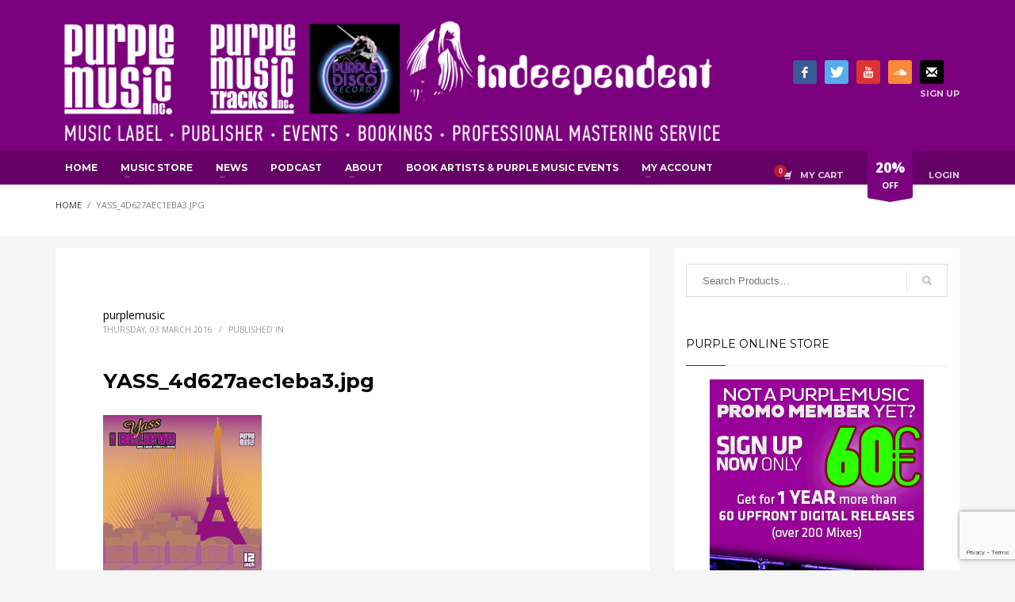

--- FILE ---
content_type: text/html; charset=UTF-8
request_url: https://www.purplemusic.ch/?attachment_id=12962
body_size: 18177
content:
<!DOCTYPE html>
<html lang="en-US">
<head>
<meta charset="UTF-8"/>
<meta name="twitter:widgets:csp" content="on"/>
<link rel="profile" href="http://gmpg.org/xfn/11"/>
<link rel="pingback" href="https://www.purplemusic.ch/xmlrpc.php"/>

<meta name='robots' content='index, follow, max-image-preview:large, max-snippet:-1, max-video-preview:-1' />
	<style>img:is([sizes="auto" i], [sizes^="auto," i]) { contain-intrinsic-size: 3000px 1500px }</style>
	
	<!-- This site is optimized with the Yoast SEO plugin v26.3 - https://yoast.com/wordpress/plugins/seo/ -->
	<title>YASS_4d627aec1eba3.jpg - Purplemusic</title>
	<link rel="canonical" href="https://www.purplemusic.ch/" />
	<meta property="og:locale" content="en_US" />
	<meta property="og:type" content="article" />
	<meta property="og:title" content="YASS_4d627aec1eba3.jpg - Purplemusic" />
	<meta property="og:url" content="https://www.purplemusic.ch/" />
	<meta property="og:site_name" content="Purplemusic" />
	<meta property="article:publisher" content="https://www.facebook.com/purplemusicinc/" />
	<meta property="og:image" content="https://www.purplemusic.ch" />
	<meta property="og:image:width" content="200" />
	<meta property="og:image:height" content="200" />
	<meta property="og:image:type" content="image/jpeg" />
	<meta name="twitter:card" content="summary_large_image" />
	<meta name="twitter:site" content="@PurpleMusicInc" />
	<script type="application/ld+json" class="yoast-schema-graph">{"@context":"https://schema.org","@graph":[{"@type":"WebPage","@id":"https://www.purplemusic.ch/","url":"https://www.purplemusic.ch/","name":"YASS_4d627aec1eba3.jpg - Purplemusic","isPartOf":{"@id":"https://www.purplemusic.ch/#website"},"primaryImageOfPage":{"@id":"https://www.purplemusic.ch/#primaryimage"},"image":{"@id":"https://www.purplemusic.ch/#primaryimage"},"thumbnailUrl":"https://www.purplemusic.ch/wp-content/uploads/YASS_4d627aec1eba3-4.jpg","datePublished":"2016-03-03T21:35:00+00:00","breadcrumb":{"@id":"https://www.purplemusic.ch/#breadcrumb"},"inLanguage":"en-US","potentialAction":[{"@type":"ReadAction","target":["https://www.purplemusic.ch/"]}]},{"@type":"ImageObject","inLanguage":"en-US","@id":"https://www.purplemusic.ch/#primaryimage","url":"https://www.purplemusic.ch/wp-content/uploads/YASS_4d627aec1eba3-4.jpg","contentUrl":"https://www.purplemusic.ch/wp-content/uploads/YASS_4d627aec1eba3-4.jpg","width":200,"height":200},{"@type":"BreadcrumbList","@id":"https://www.purplemusic.ch/#breadcrumb","itemListElement":[{"@type":"ListItem","position":1,"name":"Home","item":"https://www.purplemusic.ch/"},{"@type":"ListItem","position":2,"name":"YASS","item":"https://www.purplemusic.ch/shop/singles/purple-music/yass/"},{"@type":"ListItem","position":3,"name":"MAIN MIX","item":"https://www.purplemusic.ch/shop/singles/purple-music/main-mix-3/"},{"@type":"ListItem","position":4,"name":"YASS_4d627aec1eba3.jpg"}]},{"@type":"WebSite","@id":"https://www.purplemusic.ch/#website","url":"https://www.purplemusic.ch/","name":"Purplemusic","description":"Purple Music is a pure dedication to the house music where the vocal and soulful vibe reign!","publisher":{"@id":"https://www.purplemusic.ch/#organization"},"potentialAction":[{"@type":"SearchAction","target":{"@type":"EntryPoint","urlTemplate":"https://www.purplemusic.ch/?s={search_term_string}"},"query-input":{"@type":"PropertyValueSpecification","valueRequired":true,"valueName":"search_term_string"}}],"inLanguage":"en-US"},{"@type":"Organization","@id":"https://www.purplemusic.ch/#organization","name":"PURPLE MUSIC","url":"https://www.purplemusic.ch/","logo":{"@type":"ImageObject","inLanguage":"en-US","@id":"https://www.purplemusic.ch/#/schema/logo/image/","url":"https://www.purplemusic.ch/wp-content/uploads/697436_1_f.jpg","contentUrl":"https://www.purplemusic.ch/wp-content/uploads/697436_1_f.jpg","width":800,"height":800,"caption":"PURPLE MUSIC"},"image":{"@id":"https://www.purplemusic.ch/#/schema/logo/image/"},"sameAs":["https://www.facebook.com/purplemusicinc/","https://x.com/PurpleMusicInc","https://myspace.com/djjamielewis","http://www.youtube.com/user/PurpleMusicTV"]}]}</script>
	<!-- / Yoast SEO plugin. -->


<link rel='dns-prefetch' href='//fonts.googleapis.com' />
<script type="text/javascript">
/* <![CDATA[ */
window._wpemojiSettings = {"baseUrl":"https:\/\/s.w.org\/images\/core\/emoji\/16.0.1\/72x72\/","ext":".png","svgUrl":"https:\/\/s.w.org\/images\/core\/emoji\/16.0.1\/svg\/","svgExt":".svg","source":{"concatemoji":"https:\/\/www.purplemusic.ch\/wp-includes\/js\/wp-emoji-release.min.js?ver=9e3eb6f13e195af9a41aa919a68a0aad"}};
/*! This file is auto-generated */
!function(s,n){var o,i,e;function c(e){try{var t={supportTests:e,timestamp:(new Date).valueOf()};sessionStorage.setItem(o,JSON.stringify(t))}catch(e){}}function p(e,t,n){e.clearRect(0,0,e.canvas.width,e.canvas.height),e.fillText(t,0,0);var t=new Uint32Array(e.getImageData(0,0,e.canvas.width,e.canvas.height).data),a=(e.clearRect(0,0,e.canvas.width,e.canvas.height),e.fillText(n,0,0),new Uint32Array(e.getImageData(0,0,e.canvas.width,e.canvas.height).data));return t.every(function(e,t){return e===a[t]})}function u(e,t){e.clearRect(0,0,e.canvas.width,e.canvas.height),e.fillText(t,0,0);for(var n=e.getImageData(16,16,1,1),a=0;a<n.data.length;a++)if(0!==n.data[a])return!1;return!0}function f(e,t,n,a){switch(t){case"flag":return n(e,"\ud83c\udff3\ufe0f\u200d\u26a7\ufe0f","\ud83c\udff3\ufe0f\u200b\u26a7\ufe0f")?!1:!n(e,"\ud83c\udde8\ud83c\uddf6","\ud83c\udde8\u200b\ud83c\uddf6")&&!n(e,"\ud83c\udff4\udb40\udc67\udb40\udc62\udb40\udc65\udb40\udc6e\udb40\udc67\udb40\udc7f","\ud83c\udff4\u200b\udb40\udc67\u200b\udb40\udc62\u200b\udb40\udc65\u200b\udb40\udc6e\u200b\udb40\udc67\u200b\udb40\udc7f");case"emoji":return!a(e,"\ud83e\udedf")}return!1}function g(e,t,n,a){var r="undefined"!=typeof WorkerGlobalScope&&self instanceof WorkerGlobalScope?new OffscreenCanvas(300,150):s.createElement("canvas"),o=r.getContext("2d",{willReadFrequently:!0}),i=(o.textBaseline="top",o.font="600 32px Arial",{});return e.forEach(function(e){i[e]=t(o,e,n,a)}),i}function t(e){var t=s.createElement("script");t.src=e,t.defer=!0,s.head.appendChild(t)}"undefined"!=typeof Promise&&(o="wpEmojiSettingsSupports",i=["flag","emoji"],n.supports={everything:!0,everythingExceptFlag:!0},e=new Promise(function(e){s.addEventListener("DOMContentLoaded",e,{once:!0})}),new Promise(function(t){var n=function(){try{var e=JSON.parse(sessionStorage.getItem(o));if("object"==typeof e&&"number"==typeof e.timestamp&&(new Date).valueOf()<e.timestamp+604800&&"object"==typeof e.supportTests)return e.supportTests}catch(e){}return null}();if(!n){if("undefined"!=typeof Worker&&"undefined"!=typeof OffscreenCanvas&&"undefined"!=typeof URL&&URL.createObjectURL&&"undefined"!=typeof Blob)try{var e="postMessage("+g.toString()+"("+[JSON.stringify(i),f.toString(),p.toString(),u.toString()].join(",")+"));",a=new Blob([e],{type:"text/javascript"}),r=new Worker(URL.createObjectURL(a),{name:"wpTestEmojiSupports"});return void(r.onmessage=function(e){c(n=e.data),r.terminate(),t(n)})}catch(e){}c(n=g(i,f,p,u))}t(n)}).then(function(e){for(var t in e)n.supports[t]=e[t],n.supports.everything=n.supports.everything&&n.supports[t],"flag"!==t&&(n.supports.everythingExceptFlag=n.supports.everythingExceptFlag&&n.supports[t]);n.supports.everythingExceptFlag=n.supports.everythingExceptFlag&&!n.supports.flag,n.DOMReady=!1,n.readyCallback=function(){n.DOMReady=!0}}).then(function(){return e}).then(function(){var e;n.supports.everything||(n.readyCallback(),(e=n.source||{}).concatemoji?t(e.concatemoji):e.wpemoji&&e.twemoji&&(t(e.twemoji),t(e.wpemoji)))}))}((window,document),window._wpemojiSettings);
/* ]]> */
</script>
<link rel='stylesheet' id='scap.flashblock-css' href='https://www.purplemusic.ch/wp-content/plugins/compact-wp-audio-player/css/flashblock.css?ver=9e3eb6f13e195af9a41aa919a68a0aad' type='text/css' media='all' />
<link rel='stylesheet' id='scap.player-css' href='https://www.purplemusic.ch/wp-content/plugins/compact-wp-audio-player/css/player.css?ver=9e3eb6f13e195af9a41aa919a68a0aad' type='text/css' media='all' />
<link rel='stylesheet' id='zn_all_g_fonts-css' href='//fonts.googleapis.com/css?family=Montserrat%3A100%2C200%2C300%2Cregular%2C700%7COpen+Sans%3A300%2Cregular%2C600%2C700%2C800&#038;ver=9e3eb6f13e195af9a41aa919a68a0aad' type='text/css' media='all' />
<style id='wp-emoji-styles-inline-css' type='text/css'>

	img.wp-smiley, img.emoji {
		display: inline !important;
		border: none !important;
		box-shadow: none !important;
		height: 1em !important;
		width: 1em !important;
		margin: 0 0.07em !important;
		vertical-align: -0.1em !important;
		background: none !important;
		padding: 0 !important;
	}
</style>
<link rel='stylesheet' id='wp-block-library-css' href='https://www.purplemusic.ch/wp-includes/css/dist/block-library/style.min.css?ver=9e3eb6f13e195af9a41aa919a68a0aad' type='text/css' media='all' />
<style id='classic-theme-styles-inline-css' type='text/css'>
/*! This file is auto-generated */
.wp-block-button__link{color:#fff;background-color:#32373c;border-radius:9999px;box-shadow:none;text-decoration:none;padding:calc(.667em + 2px) calc(1.333em + 2px);font-size:1.125em}.wp-block-file__button{background:#32373c;color:#fff;text-decoration:none}
</style>
<style id='global-styles-inline-css' type='text/css'>
:root{--wp--preset--aspect-ratio--square: 1;--wp--preset--aspect-ratio--4-3: 4/3;--wp--preset--aspect-ratio--3-4: 3/4;--wp--preset--aspect-ratio--3-2: 3/2;--wp--preset--aspect-ratio--2-3: 2/3;--wp--preset--aspect-ratio--16-9: 16/9;--wp--preset--aspect-ratio--9-16: 9/16;--wp--preset--color--black: #000000;--wp--preset--color--cyan-bluish-gray: #abb8c3;--wp--preset--color--white: #ffffff;--wp--preset--color--pale-pink: #f78da7;--wp--preset--color--vivid-red: #cf2e2e;--wp--preset--color--luminous-vivid-orange: #ff6900;--wp--preset--color--luminous-vivid-amber: #fcb900;--wp--preset--color--light-green-cyan: #7bdcb5;--wp--preset--color--vivid-green-cyan: #00d084;--wp--preset--color--pale-cyan-blue: #8ed1fc;--wp--preset--color--vivid-cyan-blue: #0693e3;--wp--preset--color--vivid-purple: #9b51e0;--wp--preset--gradient--vivid-cyan-blue-to-vivid-purple: linear-gradient(135deg,rgba(6,147,227,1) 0%,rgb(155,81,224) 100%);--wp--preset--gradient--light-green-cyan-to-vivid-green-cyan: linear-gradient(135deg,rgb(122,220,180) 0%,rgb(0,208,130) 100%);--wp--preset--gradient--luminous-vivid-amber-to-luminous-vivid-orange: linear-gradient(135deg,rgba(252,185,0,1) 0%,rgba(255,105,0,1) 100%);--wp--preset--gradient--luminous-vivid-orange-to-vivid-red: linear-gradient(135deg,rgba(255,105,0,1) 0%,rgb(207,46,46) 100%);--wp--preset--gradient--very-light-gray-to-cyan-bluish-gray: linear-gradient(135deg,rgb(238,238,238) 0%,rgb(169,184,195) 100%);--wp--preset--gradient--cool-to-warm-spectrum: linear-gradient(135deg,rgb(74,234,220) 0%,rgb(151,120,209) 20%,rgb(207,42,186) 40%,rgb(238,44,130) 60%,rgb(251,105,98) 80%,rgb(254,248,76) 100%);--wp--preset--gradient--blush-light-purple: linear-gradient(135deg,rgb(255,206,236) 0%,rgb(152,150,240) 100%);--wp--preset--gradient--blush-bordeaux: linear-gradient(135deg,rgb(254,205,165) 0%,rgb(254,45,45) 50%,rgb(107,0,62) 100%);--wp--preset--gradient--luminous-dusk: linear-gradient(135deg,rgb(255,203,112) 0%,rgb(199,81,192) 50%,rgb(65,88,208) 100%);--wp--preset--gradient--pale-ocean: linear-gradient(135deg,rgb(255,245,203) 0%,rgb(182,227,212) 50%,rgb(51,167,181) 100%);--wp--preset--gradient--electric-grass: linear-gradient(135deg,rgb(202,248,128) 0%,rgb(113,206,126) 100%);--wp--preset--gradient--midnight: linear-gradient(135deg,rgb(2,3,129) 0%,rgb(40,116,252) 100%);--wp--preset--font-size--small: 13px;--wp--preset--font-size--medium: 20px;--wp--preset--font-size--large: 36px;--wp--preset--font-size--x-large: 42px;--wp--preset--spacing--20: 0.44rem;--wp--preset--spacing--30: 0.67rem;--wp--preset--spacing--40: 1rem;--wp--preset--spacing--50: 1.5rem;--wp--preset--spacing--60: 2.25rem;--wp--preset--spacing--70: 3.38rem;--wp--preset--spacing--80: 5.06rem;--wp--preset--shadow--natural: 6px 6px 9px rgba(0, 0, 0, 0.2);--wp--preset--shadow--deep: 12px 12px 50px rgba(0, 0, 0, 0.4);--wp--preset--shadow--sharp: 6px 6px 0px rgba(0, 0, 0, 0.2);--wp--preset--shadow--outlined: 6px 6px 0px -3px rgba(255, 255, 255, 1), 6px 6px rgba(0, 0, 0, 1);--wp--preset--shadow--crisp: 6px 6px 0px rgba(0, 0, 0, 1);}:where(.is-layout-flex){gap: 0.5em;}:where(.is-layout-grid){gap: 0.5em;}body .is-layout-flex{display: flex;}.is-layout-flex{flex-wrap: wrap;align-items: center;}.is-layout-flex > :is(*, div){margin: 0;}body .is-layout-grid{display: grid;}.is-layout-grid > :is(*, div){margin: 0;}:where(.wp-block-columns.is-layout-flex){gap: 2em;}:where(.wp-block-columns.is-layout-grid){gap: 2em;}:where(.wp-block-post-template.is-layout-flex){gap: 1.25em;}:where(.wp-block-post-template.is-layout-grid){gap: 1.25em;}.has-black-color{color: var(--wp--preset--color--black) !important;}.has-cyan-bluish-gray-color{color: var(--wp--preset--color--cyan-bluish-gray) !important;}.has-white-color{color: var(--wp--preset--color--white) !important;}.has-pale-pink-color{color: var(--wp--preset--color--pale-pink) !important;}.has-vivid-red-color{color: var(--wp--preset--color--vivid-red) !important;}.has-luminous-vivid-orange-color{color: var(--wp--preset--color--luminous-vivid-orange) !important;}.has-luminous-vivid-amber-color{color: var(--wp--preset--color--luminous-vivid-amber) !important;}.has-light-green-cyan-color{color: var(--wp--preset--color--light-green-cyan) !important;}.has-vivid-green-cyan-color{color: var(--wp--preset--color--vivid-green-cyan) !important;}.has-pale-cyan-blue-color{color: var(--wp--preset--color--pale-cyan-blue) !important;}.has-vivid-cyan-blue-color{color: var(--wp--preset--color--vivid-cyan-blue) !important;}.has-vivid-purple-color{color: var(--wp--preset--color--vivid-purple) !important;}.has-black-background-color{background-color: var(--wp--preset--color--black) !important;}.has-cyan-bluish-gray-background-color{background-color: var(--wp--preset--color--cyan-bluish-gray) !important;}.has-white-background-color{background-color: var(--wp--preset--color--white) !important;}.has-pale-pink-background-color{background-color: var(--wp--preset--color--pale-pink) !important;}.has-vivid-red-background-color{background-color: var(--wp--preset--color--vivid-red) !important;}.has-luminous-vivid-orange-background-color{background-color: var(--wp--preset--color--luminous-vivid-orange) !important;}.has-luminous-vivid-amber-background-color{background-color: var(--wp--preset--color--luminous-vivid-amber) !important;}.has-light-green-cyan-background-color{background-color: var(--wp--preset--color--light-green-cyan) !important;}.has-vivid-green-cyan-background-color{background-color: var(--wp--preset--color--vivid-green-cyan) !important;}.has-pale-cyan-blue-background-color{background-color: var(--wp--preset--color--pale-cyan-blue) !important;}.has-vivid-cyan-blue-background-color{background-color: var(--wp--preset--color--vivid-cyan-blue) !important;}.has-vivid-purple-background-color{background-color: var(--wp--preset--color--vivid-purple) !important;}.has-black-border-color{border-color: var(--wp--preset--color--black) !important;}.has-cyan-bluish-gray-border-color{border-color: var(--wp--preset--color--cyan-bluish-gray) !important;}.has-white-border-color{border-color: var(--wp--preset--color--white) !important;}.has-pale-pink-border-color{border-color: var(--wp--preset--color--pale-pink) !important;}.has-vivid-red-border-color{border-color: var(--wp--preset--color--vivid-red) !important;}.has-luminous-vivid-orange-border-color{border-color: var(--wp--preset--color--luminous-vivid-orange) !important;}.has-luminous-vivid-amber-border-color{border-color: var(--wp--preset--color--luminous-vivid-amber) !important;}.has-light-green-cyan-border-color{border-color: var(--wp--preset--color--light-green-cyan) !important;}.has-vivid-green-cyan-border-color{border-color: var(--wp--preset--color--vivid-green-cyan) !important;}.has-pale-cyan-blue-border-color{border-color: var(--wp--preset--color--pale-cyan-blue) !important;}.has-vivid-cyan-blue-border-color{border-color: var(--wp--preset--color--vivid-cyan-blue) !important;}.has-vivid-purple-border-color{border-color: var(--wp--preset--color--vivid-purple) !important;}.has-vivid-cyan-blue-to-vivid-purple-gradient-background{background: var(--wp--preset--gradient--vivid-cyan-blue-to-vivid-purple) !important;}.has-light-green-cyan-to-vivid-green-cyan-gradient-background{background: var(--wp--preset--gradient--light-green-cyan-to-vivid-green-cyan) !important;}.has-luminous-vivid-amber-to-luminous-vivid-orange-gradient-background{background: var(--wp--preset--gradient--luminous-vivid-amber-to-luminous-vivid-orange) !important;}.has-luminous-vivid-orange-to-vivid-red-gradient-background{background: var(--wp--preset--gradient--luminous-vivid-orange-to-vivid-red) !important;}.has-very-light-gray-to-cyan-bluish-gray-gradient-background{background: var(--wp--preset--gradient--very-light-gray-to-cyan-bluish-gray) !important;}.has-cool-to-warm-spectrum-gradient-background{background: var(--wp--preset--gradient--cool-to-warm-spectrum) !important;}.has-blush-light-purple-gradient-background{background: var(--wp--preset--gradient--blush-light-purple) !important;}.has-blush-bordeaux-gradient-background{background: var(--wp--preset--gradient--blush-bordeaux) !important;}.has-luminous-dusk-gradient-background{background: var(--wp--preset--gradient--luminous-dusk) !important;}.has-pale-ocean-gradient-background{background: var(--wp--preset--gradient--pale-ocean) !important;}.has-electric-grass-gradient-background{background: var(--wp--preset--gradient--electric-grass) !important;}.has-midnight-gradient-background{background: var(--wp--preset--gradient--midnight) !important;}.has-small-font-size{font-size: var(--wp--preset--font-size--small) !important;}.has-medium-font-size{font-size: var(--wp--preset--font-size--medium) !important;}.has-large-font-size{font-size: var(--wp--preset--font-size--large) !important;}.has-x-large-font-size{font-size: var(--wp--preset--font-size--x-large) !important;}
:where(.wp-block-post-template.is-layout-flex){gap: 1.25em;}:where(.wp-block-post-template.is-layout-grid){gap: 1.25em;}
:where(.wp-block-columns.is-layout-flex){gap: 2em;}:where(.wp-block-columns.is-layout-grid){gap: 2em;}
:root :where(.wp-block-pullquote){font-size: 1.5em;line-height: 1.6;}
</style>
<link rel='stylesheet' id='contact-form-7-css' href='https://www.purplemusic.ch/wp-content/plugins/contact-form-7/includes/css/styles.css?ver=6.1.3' type='text/css' media='all' />
<link rel='stylesheet' id='woocommerce-layout-css' href='https://www.purplemusic.ch/wp-content/plugins/woocommerce/assets/css/woocommerce-layout.css?ver=10.3.7' type='text/css' media='all' />
<link rel='stylesheet' id='woocommerce-smallscreen-css' href='https://www.purplemusic.ch/wp-content/plugins/woocommerce/assets/css/woocommerce-smallscreen.css?ver=10.3.7' type='text/css' media='only screen and (max-width: 767px)' />
<link rel='stylesheet' id='woocommerce-general-css' href='https://www.purplemusic.ch/wp-content/plugins/woocommerce/assets/css/woocommerce.css?ver=10.3.7' type='text/css' media='all' />
<style id='woocommerce-inline-inline-css' type='text/css'>
.woocommerce form .form-row .required { visibility: visible; }
</style>
<link rel='stylesheet' id='brands-styles-css' href='https://www.purplemusic.ch/wp-content/plugins/woocommerce/assets/css/brands.css?ver=10.3.7' type='text/css' media='all' />
<link rel='stylesheet' id='kallyas-styles-css' href='https://www.purplemusic.ch/wp-content/themes/kallyas/style.css?ver=4.24.0' type='text/css' media='all' />
<link rel='stylesheet' id='th-bootstrap-styles-css' href='https://www.purplemusic.ch/wp-content/themes/kallyas/css/bootstrap.min.css?ver=4.24.0' type='text/css' media='all' />
<link rel='stylesheet' id='th-theme-template-styles-css' href='https://www.purplemusic.ch/wp-content/themes/kallyas/css/template.min.css?ver=4.24.0' type='text/css' media='all' />
<link rel='stylesheet' id='woocommerce-overrides-css' href='https://www.purplemusic.ch/wp-content/themes/kallyas/css/plugins/kl-woocommerce.css?ver=4.24.0' type='text/css' media='all' />
<link rel='stylesheet' id='zion-frontend-css' href='https://www.purplemusic.ch/wp-content/themes/kallyas/framework/zion-builder/assets/css/znb_frontend.css?ver=1.3.0' type='text/css' media='all' />
<link rel='stylesheet' id='12962-layout.css-css' href='https://www.purplemusic.ch/wp-content/uploads/zion-builder/cache/12962-layout.css?ver=561a733c247d00ce5c2f0b50c0e447db' type='text/css' media='all' />
<link rel='stylesheet' id='kallyas-child-css' href='https://www.purplemusic.ch/wp-content/themes/kallyas-child/style.css?ver=4.24.0' type='text/css' media='all' />
<link rel='stylesheet' id='th-theme-print-stylesheet-css' href='https://www.purplemusic.ch/wp-content/themes/kallyas/css/print.css?ver=4.24.0' type='text/css' media='print' />
<link rel='stylesheet' id='th-theme-options-styles-css' href='//www.purplemusic.ch/wp-content/uploads/zn_dynamic.css?ver=1763120620' type='text/css' media='all' />
<script type="text/javascript" src="https://www.purplemusic.ch/wp-content/plugins/compact-wp-audio-player/js/soundmanager2-nodebug-jsmin.js?ver=9e3eb6f13e195af9a41aa919a68a0aad" id="scap.soundmanager2-js"></script>
<script type="text/javascript" src="https://www.purplemusic.ch/wp-includes/js/jquery/jquery.min.js?ver=3.7.1" id="jquery-core-js"></script>
<script type="text/javascript" src="https://www.purplemusic.ch/wp-includes/js/jquery/jquery-migrate.min.js?ver=3.4.1" id="jquery-migrate-js"></script>
<script type="text/javascript" src="https://www.purplemusic.ch/wp-content/plugins/woocommerce/assets/js/jquery-blockui/jquery.blockUI.min.js?ver=2.7.0-wc.10.3.7" id="wc-jquery-blockui-js" defer="defer" data-wp-strategy="defer"></script>
<script type="text/javascript" id="wc-add-to-cart-js-extra">
/* <![CDATA[ */
var wc_add_to_cart_params = {"ajax_url":"\/wp-admin\/admin-ajax.php","wc_ajax_url":"\/?wc-ajax=%%endpoint%%","i18n_view_cart":"View cart","cart_url":"https:\/\/www.purplemusic.ch\/cart-3\/","is_cart":"","cart_redirect_after_add":"no"};
/* ]]> */
</script>
<script type="text/javascript" src="https://www.purplemusic.ch/wp-content/plugins/woocommerce/assets/js/frontend/add-to-cart.min.js?ver=10.3.7" id="wc-add-to-cart-js" defer="defer" data-wp-strategy="defer"></script>
<script type="text/javascript" src="https://www.purplemusic.ch/wp-content/plugins/woocommerce/assets/js/js-cookie/js.cookie.min.js?ver=2.1.4-wc.10.3.7" id="wc-js-cookie-js" defer="defer" data-wp-strategy="defer"></script>
<script type="text/javascript" id="woocommerce-js-extra">
/* <![CDATA[ */
var woocommerce_params = {"ajax_url":"\/wp-admin\/admin-ajax.php","wc_ajax_url":"\/?wc-ajax=%%endpoint%%","i18n_password_show":"Show password","i18n_password_hide":"Hide password"};
/* ]]> */
</script>
<script type="text/javascript" src="https://www.purplemusic.ch/wp-content/plugins/woocommerce/assets/js/frontend/woocommerce.min.js?ver=10.3.7" id="woocommerce-js" defer="defer" data-wp-strategy="defer"></script>
<script type="text/javascript" id="wc-cart-fragments-js-extra">
/* <![CDATA[ */
var wc_cart_fragments_params = {"ajax_url":"\/wp-admin\/admin-ajax.php","wc_ajax_url":"\/?wc-ajax=%%endpoint%%","cart_hash_key":"wc_cart_hash_7aed0cec36c76de70d5ab13029cba617","fragment_name":"wc_fragments_7aed0cec36c76de70d5ab13029cba617","request_timeout":"5000"};
/* ]]> */
</script>
<script type="text/javascript" src="https://www.purplemusic.ch/wp-content/plugins/woocommerce/assets/js/frontend/cart-fragments.min.js?ver=10.3.7" id="wc-cart-fragments-js" defer="defer" data-wp-strategy="defer"></script>
<link rel='shortlink' href='https://www.purplemusic.ch/?p=12962' />
<link rel="alternate" title="oEmbed (JSON)" type="application/json+oembed" href="https://www.purplemusic.ch/wp-json/oembed/1.0/embed?url=https%3A%2F%2Fwww.purplemusic.ch%2F%3Fattachment_id%3D12962" />
<link rel="alternate" title="oEmbed (XML)" type="text/xml+oembed" href="https://www.purplemusic.ch/wp-json/oembed/1.0/embed?url=https%3A%2F%2Fwww.purplemusic.ch%2F%3Fattachment_id%3D12962&#038;format=xml" />
		<meta name="theme-color"
				content="#7a007d">
				<meta name="viewport" content="width=device-width, initial-scale=1, maximum-scale=1"/>
		
		<!--[if lte IE 8]>
		<script type="text/javascript">
			var $buoop = {
				vs: {i: 10, f: 25, o: 12.1, s: 7, n: 9}
			};

			$buoop.ol = window.onload;

			window.onload = function () {
				try {
					if ($buoop.ol) {
						$buoop.ol()
					}
				}
				catch (e) {
				}

				var e = document.createElement("script");
				e.setAttribute("type", "text/javascript");
				e.setAttribute("src", "https://browser-update.org/update.js");
				document.body.appendChild(e);
			};
		</script>
		<![endif]-->

		<!-- for IE6-8 support of HTML5 elements -->
		<!--[if lt IE 9]>
		<script src="//html5shim.googlecode.com/svn/trunk/html5.js"></script>
		<![endif]-->
		
	<!-- Fallback for animating in viewport -->
	<noscript>
		<style type="text/css" media="screen">
			.zn-animateInViewport {visibility: visible;}
		</style>
	</noscript>
		<noscript><style>.woocommerce-product-gallery{ opacity: 1 !important; }</style></noscript>
	<!-- Google tag (gtag.js) -->
<script async src="https://www.googletagmanager.com/gtag/js?id=G-YB25QT428K"></script>
<script>
  window.dataLayer = window.dataLayer || [];
  function gtag(){dataLayer.push(arguments);}
  gtag('js', new Date());

  gtag('config', 'G-YB25QT428K');
</script>


<!-- Quantcast Choice. Consent Manager Tag v2.0 (for TCF 2.0) -->
<script type="text/javascript" async=true>
(function() {
  var host = window.location.hostname;
  var element = document.createElement('script');
  var firstScript = document.getElementsByTagName('script')[0];
  var url = 'https://quantcast.mgr.consensu.org'
    .concat('/choice/', 'bMRC989xeRPnH', '/', host, '/choice.js')
  var uspTries = 0;
  var uspTriesLimit = 3;
  element.async = true;
  element.type = 'text/javascript';
  element.src = url;

  firstScript.parentNode.insertBefore(element, firstScript);

  function makeStub() {
    var TCF_LOCATOR_NAME = '__tcfapiLocator';
    var queue = [];
    var win = window;
    var cmpFrame;

    function addFrame() {
      var doc = win.document;
      var otherCMP = !!(win.frames[TCF_LOCATOR_NAME]);

      if (!otherCMP) {
        if (doc.body) {
          var iframe = doc.createElement('iframe');

          iframe.style.cssText = 'display:none';
          iframe.name = TCF_LOCATOR_NAME;
          doc.body.appendChild(iframe);
        } else {
          setTimeout(addFrame, 5);
        }
      }
      return !otherCMP;
    }

    function tcfAPIHandler() {
      var gdprApplies;
      var args = arguments;

      if (!args.length) {
        return queue;
      } else if (args[0] === 'setGdprApplies') {
        if (
          args.length > 3 &&
          args[2] === 2 &&
          typeof args[3] === 'boolean'
        ) {
          gdprApplies = args[3];
          if (typeof args[2] === 'function') {
            args[2]('set', true);
          }
        }
      } else if (args[0] === 'ping') {
        var retr = {
          gdprApplies: gdprApplies,
          cmpLoaded: false,
          cmpStatus: 'stub'
        };

        if (typeof args[2] === 'function') {
          args[2](retr);
        }
      } else {
        queue.push(args);
      }
    }

    function postMessageEventHandler(event) {
      var msgIsString = typeof event.data === 'string';
      var json = {};

      try {
        if (msgIsString) {
          json = JSON.parse(event.data);
        } else {
          json = event.data;
        }
      } catch (ignore) {}

      var payload = json.__tcfapiCall;

      if (payload) {
        window.__tcfapi(
          payload.command,
          payload.version,
          function(retValue, success) {
            var returnMsg = {
              __tcfapiReturn: {
                returnValue: retValue,
                success: success,
                callId: payload.callId
              }
            };
            if (msgIsString) {
              returnMsg = JSON.stringify(returnMsg);
            }
            if (event && event.source && event.source.postMessage) {
              event.source.postMessage(returnMsg, '*');
            }
          },
          payload.parameter
        );
      }
    }

    while (win) {
      try {
        if (win.frames[TCF_LOCATOR_NAME]) {
          cmpFrame = win;
          break;
        }
      } catch (ignore) {}

      if (win === window.top) {
        break;
      }
      win = win.parent;
    }
    if (!cmpFrame) {
      addFrame();
      win.__tcfapi = tcfAPIHandler;
      win.addEventListener('message', postMessageEventHandler, false);
    }
  };

  makeStub();

  var uspStubFunction = function() {
    var arg = arguments;
    if (typeof window.__uspapi !== uspStubFunction) {
      setTimeout(function() {
        if (typeof window.__uspapi !== 'undefined') {
          window.__uspapi.apply(window.__uspapi, arg);
        }
      }, 500);
    }
  };

  var checkIfUspIsReady = function() {
    uspTries++;
    if (window.__uspapi === uspStubFunction && uspTries < uspTriesLimit) {
      console.warn('USP is not accessible');
    } else {
      clearInterval(uspInterval);
    }
  };

  if (typeof window.__uspapi === 'undefined') {
    window.__uspapi = uspStubFunction;
    var uspInterval = setInterval(checkIfUspIsReady, 6000);
  }
})();
</script>
<!-- End Quantcast Choice. Consent Manager Tag v2.0 (for TCF 2.0) --></head>

<body  class="attachment wp-singular attachment-template-default single single-attachment postid-12962 attachmentid-12962 attachment-jpeg wp-theme-kallyas wp-child-theme-kallyas-child theme-kallyas woocommerce-no-js res1170 kl-follow-menu kl-skin--light" itemscope="itemscope" itemtype="https://schema.org/WebPage" >


<div class="login_register_stuff">		<!-- Login/Register Modal forms - hidden by default to be opened through modal -->
			<div id="login_panel" class="loginbox-popup auth-popup mfp-hide">
				<div class="inner-container login-panel auth-popup-panel">
					<h3 class="m_title_ext auth-popup-title" itemprop="alternativeHeadline" >SIGN IN YOUR ACCOUNT TO HAVE ACCESS TO DIFFERENT FEATURES</h3>
					<form id="login_form" name="login_form" method="post" class="zn_form_login znhg-ajax-login-form" action="https://www.purplemusic.ch/wp-login.php">

						<div class="zn_form_login-result"></div>

						<div class="form-group kl-fancy-form">
							<input type="text" id="kl-username" name="log" class="form-control inputbox kl-fancy-form-input kl-fw-input"
									placeholder="eg: james_smith"/>
							<label class="kl-font-alt kl-fancy-form-label">USERNAME</label>
						</div>

						<div class="form-group kl-fancy-form">
							<input type="password" id="kl-password" name="pwd" class="form-control inputbox kl-fancy-form-input kl-fw-input"
									placeholder="type password"/>
							<label class="kl-font-alt kl-fancy-form-label">PASSWORD</label>
						</div>

						
						<label class="zn_remember auth-popup-remember" for="kl-rememberme">
							<input type="checkbox" name="rememberme" id="kl-rememberme" value="forever" class="auth-popup-remember-chb"/>
							 Remember Me						</label>

						<input type="submit" id="login" name="submit_button" class="btn zn_sub_button btn-fullcolor btn-md"
								value="LOG IN"/>

						<input type="hidden" value="login" class="" name="zn_form_action"/>
						<input type="hidden" value="zn_do_login" class="" name="action"/>

						<div class="links auth-popup-links">
														<a href="#register_panel" class="create_account auth-popup-createacc kl-login-box auth-popup-link">CREATE AN ACCOUNT</a> <span class="sep auth-popup-sep"></span>
														<a href="#forgot_panel" class="kl-login-box auth-popup-link">FORGOT YOUR PASSWORD?</a>
						</div>
					</form>
				</div>
			</div>
		<!-- end login panel -->
				<div id="forgot_panel" class="loginbox-popup auth-popup forgot-popup mfp-hide">
			<div class="inner-container forgot-panel auth-popup-panel">
				<h3 class="m_title m_title_ext text-custom auth-popup-title" itemprop="alternativeHeadline" >FORGOT YOUR DETAILS?</h3>
				<form id="forgot_form" name="login_form" method="post" class="zn_form_lost_pass" action="https://www.purplemusic.ch/my-account/lost-password/">
					<div class="zn_form_login-result"></div>
					<div class="form-group kl-fancy-form">
						<input type="text" id="forgot-email" name="user_login" class="form-control inputbox kl-fancy-form-input kl-fw-input" placeholder="..."/>
						<label class="kl-font-alt kl-fancy-form-label">USERNAME OR EMAIL</label>
					</div>
					<input type="hidden" name="wc_reset_password" value="true">
					<input type="hidden" id="_wpnonce" name="_wpnonce" value="579515a467" /><input type="hidden" name="_wp_http_referer" value="/?attachment_id=12962" />					<div class="form-group">
						<input type="submit" id="recover" name="submit" class="btn btn-block zn_sub_button btn-fullcolor btn-md" value="SEND MY DETAILS!"/>
					</div>
					<div class="links auth-popup-links">
						<a href="#login_panel" class="kl-login-box auth-popup-link">AAH, WAIT, I REMEMBER NOW!</a>
					</div>
				</form>
			</div>
		</div><!-- end forgot pwd. panel -->
		
		<div id="register_panel" class="loginbox-popup auth-popup register-popup mfp-hide">
			<div class="inner-container register-panel auth-popup-panel">
				<h3 class="m_title m_title_ext text-custom auth-popup-title" itemprop="alternativeHeadline" >CREATE ACCOUNT</h3>

				<form id="register_form" name="login_form" method="post" class="zn_form_login" action="https://www.purplemusic.ch/wp-login.php?action=register">
					<div class="zn_form_login-result"></div>
					<div class="form-group kl-fancy-form ">
						<input type="text" id="reg-username" name="user_login" class="form-control inputbox kl-fancy-form-input kl-fw-input" placeholder="type desired username"/>
						<label class="kl-font-alt kl-fancy-form-label">USERNAME</label>
					</div>
					<div class="form-group kl-fancy-form">
						<input type="text" id="reg-email" name="user_email" class="form-control inputbox kl-fancy-form-input kl-fw-input" placeholder="your-email@website.com"/>
						<label class="kl-font-alt kl-fancy-form-label">EMAIL</label>
					</div>
						<div class="form-group kl-fancy-form">
						<input type="password" id="reg-pass" name="user_password" class="form-control inputbox kl-fancy-form-input kl-fw-input" placeholder="*****"/>
						<label class="kl-font-alt kl-fancy-form-label">PASSWORD</label>
					</div>
					<div class="form-group kl-fancy-form">
						<input type="password" id="reg-pass2" name="user_password2" class="form-control inputbox kl-fancy-form-input kl-fw-input" placeholder="*****"/>
						<label class="kl-font-alt kl-fancy-form-label">CONFIRM PASSWORD</label>
					</div>

					
					<div class="form-group"><div class="kl-recaptcha" data-colorscheme="light" data-sitekey="6Lc4_kEUAAAAAMZuhXBUgXa67Te2NUP6ryzbJlmi" id="zn_recaptcha_registration"></div></div>
					<div class="form-group">
						<input type="submit" id="signup" name="submit" class="btn zn_sub_button btn-block btn-fullcolor btn-md" value="CREATE MY ACCOUNT"/>
					</div>

					<input type="hidden" value="register" name="zn_form_action"/>
					<input type="hidden" value="zn_do_login" name="action"/>

					<div class="links auth-popup-links">
												<a href="#login_panel" class="kl-login-box auth-popup-link">ALREADY HAVE AN ACCOUNT?</a>
											</div>
				</form>
			</div>
		</div><!-- end register panel -->
			</div><!-- end login register stuff -->		<div id="fb-root"></div>
		<script>(function (d, s, id) {
			var js, fjs = d.getElementsByTagName(s)[0];
			if (d.getElementById(id)) {return;}
			js = d.createElement(s); js.id = id;
			js.src = "https://connect.facebook.net/en_US/sdk.js#xfbml=1&version=v3.0";
			fjs.parentNode.insertBefore(js, fjs);
		}(document, 'script', 'facebook-jssdk'));</script>
		

<div id="page_wrapper">

<header id="header" class="site-header  style8 cta_button  header--follow    sticky-resize headerstyle--default site-header--relative nav-th--light sheader-sh--light"   role="banner" itemscope="itemscope" itemtype="https://schema.org/WPHeader" >
		<div class="site-header-wrapper sticky-main-area">

		<div class="site-header-top-wrapper topbar-style--default  sh--light">

			<div class="siteheader-container container">

				

			</div>
		</div><!-- /.site-header-top-wrapper -->

		<div class="kl-top-header site-header-main-wrapper clearfix  header-no-top   sh--light">

			<div class="container siteheader-container ">

				<div class='fxb-col fxb-basis-auto'>

					

<div class="fxb-row site-header-row site-header-main ">

	<div class='fxb-col fxb fxb-start-x fxb-center-y fxb-basis-auto site-header-col-left site-header-main-left'>
				<div id="logo-container" class="logo-container   logosize--no zn-original-logo">
			<!-- Logo -->
			<h3 class='site-logo logo ' id='logo'><a href='https://www.purplemusic.ch/' class='site-logo-anch'><img class="logo-img site-logo-img" src="https://www.purplemusic.ch/wp-content/uploads/logo-purple-SEPT-2017.png" width="900" height="185"  alt="Purplemusic" title="Purple Music is a pure dedication to the house music where the vocal and soulful vibe reign!"  /></a></h3>			<!-- InfoCard -->
					</div>

			</div>



	<div class='fxb-col fxb fxb-end-x fxb-center-y fxb-basis-auto site-header-col-right site-header-main-right'>

		<div class='fxb-col fxb fxb-end-x fxb-center-y fxb-basis-auto site-header-main-right-top'>
								</div>

				<div class='fxb-row fxb fxb-end-x fxb-center-y site-header-main-right-ext'>
						<ul class="sh-component social-icons sc--colored topnav navRight topnav-no-hdnav"><li class="topnav-li social-icons-li"><a href="https://www.facebook.com/purplemusicinc/" data-zniconfam="kl-social-icons" data-zn_icon="" target="_self" class="topnav-item social-icons-item scheader-icon-ue83f" title="Facebook"></a></li><li class="topnav-li social-icons-li"><a href="http://twitter.com/purplemusicinc" data-zniconfam="kl-social-icons" data-zn_icon="" target="_self" class="topnav-item social-icons-item scheader-icon-ue82f" title="Twitter"></a></li><li class="topnav-li social-icons-li"><a href="http://www.youtube.com/user/PurpleMusicTV" data-zniconfam="kl-social-icons" data-zn_icon="" target="_blank" class="topnav-item social-icons-item scheader-icon-ue830" title="Youtube"></a></li><li class="topnav-li social-icons-li"><a href="https://soundcloud.com/purplemusicinc" data-zniconfam="kl-social-icons" data-zn_icon="" target="_blank" class="topnav-item social-icons-item scheader-icon-ue84b" title="SoundCloud"></a></li><li class="topnav-li social-icons-li"><a href="mailto:info@purplemusic.ch" data-zniconfam="glyphicons_halflingsregular" data-zn_icon="✉" target="_blank" class="topnav-item social-icons-item scheader-icon-u2709" title="Email"></a></li></ul><ul class="sh-component topnav navRight topnav--reg topnav-no-sc topnav-no-hdnav"><li class="topnav-li"><a href="#register_panel" class="kl-login-box topnav-item"><i class="glyphicon glyphicon-user visible-xs xs-icon"></i><span class="hidden-xs">SIGN UP</span></a></li></ul>		</div>
		
	</div>

</div><!-- /.site-header-main -->


				</div>

							</div><!-- /.siteheader-container -->

		</div><!-- /.site-header-main-wrapper -->

		
<div class="kl-main-header site-header-bottom-wrapper clearfix  sh--light">

	<div class="container siteheader-container">

		
				<div class="fxb-row site-header-row site-header-bottom ">


			<div class='fxb-col fxb fxb-start-x fxb-center-y fxb-basis-auto site-header-col-left site-header-bottom-left'>
						<div class="sh-component main-menu-wrapper" role="navigation" itemscope="itemscope" itemtype="https://schema.org/SiteNavigationElement" >

					<div class="zn-res-menuwrapper">
			<a href="#" class="zn-res-trigger zn-menuBurger zn-menuBurger--4--m zn-menuBurger--anim2 " id="zn-res-trigger">
				<span></span>
				<span></span>
				<span></span>
			</a>
		</div><!-- end responsive menu -->
		<div id="main-menu" class="main-nav mainnav--sidepanel mainnav--active-text mainnav--pointer-dash nav-mm--light zn_mega_wrapper "><ul id="menu-mainmenu" class="main-menu main-menu-nav zn_mega_menu "><li id="menu-item-2763" class="main-menu-item menu-item menu-item-type-custom menu-item-object-custom menu-item-home menu-item-2763  main-menu-item-top  menu-item-even menu-item-depth-0"><a href="https://www.purplemusic.ch" class=" main-menu-link main-menu-link-top"><span>HOME</span></a></li>
<li id="menu-item-3912" class="main-menu-item menu-item menu-item-type-post_type menu-item-object-page menu-item-has-children menu-item-3912  main-menu-item-top  menu-item-even menu-item-depth-0"><a href="https://www.purplemusic.ch/shop/" class=" main-menu-link main-menu-link-top"><span>MUSIC STORE</span></a>
<ul class="sub-menu clearfix">
	<li id="menu-item-6502" class="main-menu-item menu-item menu-item-type-custom menu-item-object-custom menu-item-has-children menu-item-6502  main-menu-item-sub  menu-item-odd menu-item-depth-1"><a href="https://www.purplemusic.ch/music-store/singles/" class=" main-menu-link main-menu-link-sub"><span>SINGLES</span></a>
	<ul class="sub-menu clearfix">
		<li id="menu-item-6503" class="main-menu-item menu-item menu-item-type-custom menu-item-object-custom menu-item-6503  main-menu-item-sub main-menu-item-sub-sub menu-item-even menu-item-depth-2"><a href="https://www.purplemusic.ch/music-store/singles/purple-music/" class=" main-menu-link main-menu-link-sub"><span>Purple Music</span></a></li>
		<li id="menu-item-6504" class="main-menu-item menu-item menu-item-type-custom menu-item-object-custom menu-item-6504  main-menu-item-sub main-menu-item-sub-sub menu-item-even menu-item-depth-2"><a href="https://www.purplemusic.ch/music-store/singles/purple-tracks/" class=" main-menu-link main-menu-link-sub"><span>Purple Tracks</span></a></li>
		<li id="menu-item-6512" class="main-menu-item menu-item menu-item-type-custom menu-item-object-custom menu-item-6512  main-menu-item-sub main-menu-item-sub-sub menu-item-even menu-item-depth-2"><a href="https://www.purplemusic.ch/music-store/singles/Indeependent/" class=" main-menu-link main-menu-link-sub"><span>Indeependent</span></a></li>
		<li id="menu-item-6513" class="main-menu-item menu-item menu-item-type-custom menu-item-object-custom menu-item-6513  main-menu-item-sub main-menu-item-sub-sub menu-item-even menu-item-depth-2"><a href="https://www.purplemusic.ch/music-store/singles/Samplers/" class=" main-menu-link main-menu-link-sub"><span>Samplers</span></a></li>
		<li id="menu-item-6514" class="main-menu-item menu-item menu-item-type-custom menu-item-object-custom menu-item-6514  main-menu-item-sub main-menu-item-sub-sub menu-item-even menu-item-depth-2"><a href="https://www.purplemusic.ch/music-store/singles/weekNdance/" class=" main-menu-link main-menu-link-sub"><span>weekNdance</span></a></li>
		<li id="menu-item-20055" class="main-menu-item menu-item menu-item-type-custom menu-item-object-custom menu-item-20055  main-menu-item-sub main-menu-item-sub-sub menu-item-even menu-item-depth-2"><a href="https://www.purplemusic.ch/music-store/singles/purple-disco-records/" class=" main-menu-link main-menu-link-sub"><span>Purple Disco Records</span></a></li>
	</ul>
</li>
	<li id="menu-item-6505" class="main-menu-item menu-item menu-item-type-custom menu-item-object-custom menu-item-has-children menu-item-6505  main-menu-item-sub  menu-item-odd menu-item-depth-1"><a href="https://www.purplemusic.ch/music-store/albums/" class=" main-menu-link main-menu-link-sub"><span>ALBUMS</span></a>
	<ul class="sub-menu clearfix">
		<li id="menu-item-6506" class="main-menu-item menu-item menu-item-type-custom menu-item-object-custom menu-item-6506  main-menu-item-sub main-menu-item-sub-sub menu-item-even menu-item-depth-2"><a href="https://www.purplemusic.ch/music-store/albums/compilations/" class=" main-menu-link main-menu-link-sub"><span>Compilations</span></a></li>
		<li id="menu-item-6507" class="main-menu-item menu-item menu-item-type-custom menu-item-object-custom menu-item-6507  main-menu-item-sub main-menu-item-sub-sub menu-item-even menu-item-depth-2"><a href="https://www.purplemusic.ch/music-store/albums/Anthology-Series/" class=" main-menu-link main-menu-link-sub"><span>Anthology Series</span></a></li>
		<li id="menu-item-6508" class="main-menu-item menu-item menu-item-type-custom menu-item-object-custom menu-item-6508  main-menu-item-sub main-menu-item-sub-sub menu-item-even menu-item-depth-2"><a href="https://www.purplemusic.ch/music-store/albums/The-Master-Collection-Series/" class=" main-menu-link main-menu-link-sub"><span>The Master Collection Series</span></a></li>
		<li id="menu-item-6509" class="main-menu-item menu-item menu-item-type-custom menu-item-object-custom menu-item-6509  main-menu-item-sub main-menu-item-sub-sub menu-item-even menu-item-depth-2"><a href="http:https://www.purplemusic.ch/music-store/albums/My-Girlfriend-Is-Out-Of-Town-Series///" class=" main-menu-link main-menu-link-sub"><span>My Girlfriend Is Out Of Town Series</span></a></li>
		<li id="menu-item-6510" class="main-menu-item menu-item menu-item-type-custom menu-item-object-custom menu-item-6510  main-menu-item-sub main-menu-item-sub-sub menu-item-even menu-item-depth-2"><a href="https://www.purplemusic.ch/music-store/albums/My-Boyfriend-Is-Out-Of-Town-Series/" class=" main-menu-link main-menu-link-sub"><span>My Boyfriend Is Out Of Town Series</span></a></li>
	</ul>
</li>
	<li id="menu-item-6511" class="main-menu-item menu-item menu-item-type-custom menu-item-object-custom menu-item-6511  main-menu-item-sub  menu-item-odd menu-item-depth-1"><a href="https://www.purplemusic.ch/music-store/Clothing/" class=" main-menu-link main-menu-link-sub"><span>CLOTHING</span></a></li>
	<li id="menu-item-6535" class="main-menu-item menu-item menu-item-type-post_type menu-item-object-page menu-item-6535  main-menu-item-sub  menu-item-odd menu-item-depth-1"><a href="https://www.purplemusic.ch/terms-conditions/" class=" main-menu-link main-menu-link-sub"><span>TERMS &#038; CONDITIONS</span></a></li>
	<li id="menu-item-20874" class="main-menu-item menu-item menu-item-type-post_type menu-item-object-page menu-item-privacy-policy menu-item-20874  main-menu-item-sub  menu-item-odd menu-item-depth-1"><a href="https://www.purplemusic.ch/privacy-policy/" class=" main-menu-link main-menu-link-sub"><span>Privacy Policy</span></a></li>
</ul>
</li>
<li id="menu-item-6501" class="main-menu-item menu-item menu-item-type-custom menu-item-object-custom menu-item-has-children menu-item-6501  main-menu-item-top  menu-item-even menu-item-depth-0"><a href="#" class=" main-menu-link main-menu-link-top"><span>NEWS</span></a>
<ul class="sub-menu clearfix">
	<li id="menu-item-6500" class="main-menu-item menu-item menu-item-type-post_type menu-item-object-page current_page_parent menu-item-6500  main-menu-item-sub  menu-item-odd menu-item-depth-1"><a href="https://www.purplemusic.ch/interviews/" class=" main-menu-link main-menu-link-sub"><span>INTERVIEWS</span></a></li>
	<li id="menu-item-6530" class="main-menu-item menu-item menu-item-type-post_type menu-item-object-page menu-item-6530  main-menu-item-sub  menu-item-odd menu-item-depth-1"><a href="https://www.purplemusic.ch/radio-shows/" class=" main-menu-link main-menu-link-sub"><span>Radio Shows</span></a></li>
</ul>
</li>
<li id="menu-item-6453" class="main-menu-item menu-item menu-item-type-custom menu-item-object-custom menu-item-6453  main-menu-item-top  menu-item-even menu-item-depth-0"><a href="https://www.purplemusic.ch/podcasts/" class=" main-menu-link main-menu-link-top"><span>PODCAST</span></a></li>
<li id="menu-item-6516" class="main-menu-item menu-item menu-item-type-custom menu-item-object-custom menu-item-has-children menu-item-6516  main-menu-item-top  menu-item-even menu-item-depth-0"><a href="#" class=" main-menu-link main-menu-link-top"><span>ABOUT</span></a>
<ul class="sub-menu clearfix">
	<li id="menu-item-19916" class="main-menu-item menu-item menu-item-type-post_type menu-item-object-page menu-item-19916  main-menu-item-sub  menu-item-odd menu-item-depth-1"><a href="https://www.purplemusic.ch/mastering-service/" class=" main-menu-link main-menu-link-sub"><span>PROFESSIONAL MASTERING SERVICE</span></a></li>
	<li id="menu-item-19999" class="main-menu-item menu-item menu-item-type-post_type menu-item-object-page menu-item-19999  main-menu-item-sub  menu-item-odd menu-item-depth-1"><a href="https://www.purplemusic.ch/history-2/" class=" main-menu-link main-menu-link-sub"><span>History</span></a></li>
	<li id="menu-item-6526" class="main-menu-item menu-item menu-item-type-post_type menu-item-object-page menu-item-6526  main-menu-item-sub  menu-item-odd menu-item-depth-1"><a href="https://www.purplemusic.ch/purple-music-night/" class=" main-menu-link main-menu-link-sub"><span>Purple Music Night</span></a></li>
</ul>
</li>
<li id="menu-item-19697" class="main-menu-item menu-item menu-item-type-post_type menu-item-object-page menu-item-19697  main-menu-item-top  menu-item-even menu-item-depth-0"><a href="https://www.purplemusic.ch/purple-music-night-bookings/" class=" main-menu-link main-menu-link-top"><span>BOOK ARTISTS &#038; PURPLE MUSIC EVENTS</span></a></li>
<li id="menu-item-18177" class="main-menu-item menu-item menu-item-type-custom menu-item-object-custom menu-item-has-children menu-item-18177  main-menu-item-top  menu-item-even menu-item-depth-0"><a href="https://www.purplemusic.ch/my-account/" class=" main-menu-link main-menu-link-top"><span>MY ACCOUNT</span></a>
<ul class="sub-menu clearfix">
	<li id="menu-item-18178" class="main-menu-item menu-item menu-item-type-custom menu-item-object-custom menu-item-18178  main-menu-item-sub  menu-item-odd menu-item-depth-1"><a href="https://www.purplemusic.ch/my-account/orders/" class=" main-menu-link main-menu-link-sub"><span>orders</span></a></li>
	<li id="menu-item-18179" class="main-menu-item menu-item menu-item-type-custom menu-item-object-custom menu-item-18179  main-menu-item-sub  menu-item-odd menu-item-depth-1"><a href="https://www.purplemusic.ch/my-account/downloads/" class=" main-menu-link main-menu-link-sub"><span>downloads</span></a></li>
	<li id="menu-item-18180" class="main-menu-item menu-item menu-item-type-custom menu-item-object-custom menu-item-18180  main-menu-item-sub  menu-item-odd menu-item-depth-1"><a href="https://www.purplemusic.ch/my-account/edit-account/" class=" main-menu-link main-menu-link-sub"><span>edit-account</span></a></li>
	<li id="menu-item-18181" class="main-menu-item menu-item menu-item-type-custom menu-item-object-custom menu-item-18181  main-menu-item-sub  menu-item-odd menu-item-depth-1"><a href="https://www.purplemusic.ch/my-account/edit-address/" class=" main-menu-link main-menu-link-sub"><span>edit-address</span></a></li>
	<li id="menu-item-18182" class="main-menu-item menu-item menu-item-type-custom menu-item-object-custom menu-item-18182  main-menu-item-sub  menu-item-odd menu-item-depth-1"><a href="https://www.purplemusic.ch/my-account/payment-methods/" class=" main-menu-link main-menu-link-sub"><span>payment-methods</span></a></li>
	<li id="menu-item-18183" class="main-menu-item menu-item menu-item-type-custom menu-item-object-custom menu-item-18183  main-menu-item-sub  menu-item-odd menu-item-depth-1"><a href="https://www.purplemusic.ch/my-account/lost-password/" class=" main-menu-link main-menu-link-sub"><span>lost-password</span></a></li>
</ul>
</li>
</ul></div>		</div>
		<!-- end main_menu -->
					</div>


			<div class='fxb-col fxb fxb-center-x fxb-center-y fxb-basis-auto site-header-col-center site-header-bottom-center'>
							</div>


			<div class='fxb-col fxb fxb-end-x fxb-center-y fxb-basis-auto site-header-col-right site-header-bottom-right'>
											<ul class="sh-component topnav navLeft topnav--cart topnav-no-sc topnav-no-hdnav">
				<li class="drop topnav-drop topnav-li">
					
					<a id="mycartbtn" class="kl-cart-button topnav-item kl-cart--" href="https://www.purplemusic.ch/cart-3/" title="View your shopping cart">
								<i class="glyphicon glyphicon-shopping-cart kl-cart-icon flipX-icon xs-icon" data-count="0"></i>
		<span class="hidden-xs hidden-sm hidden-md">MY CART</span>					</a>

					<div class="pPanel topnav-drop-panel topnav--cart-panel u-trans-all-2s">
						<div class="inner topnav-drop-panel-inner topnav--cart-panel-inner cart-container">
							<div class="widget_shopping_cart_content">No products in cart.</div>
						</div>
					</div>
				</li>
			</ul>
			<a href="https://www.purplemusic.ch/coupon/"  id="ctabutton"  class="sh-component ctabutton kl-cta-ribbon hidden-xs"  target="_self"  itemprop="url" ><strong>20%</strong>OFF<svg version="1.1" class="trisvg" xmlns="http://www.w3.org/2000/svg" xmlns:xlink="http://www.w3.org/1999/xlink" x="0px" y="0px" preserveAspectRatio="none" width="14px" height="5px" viewBox="0 0 14.017 5.006" enable-background="new 0 0 14.017 5.006" xml:space="preserve"><path fill-rule="evenodd" clip-rule="evenodd" d="M14.016,0L7.008,5.006L0,0H14.016z"></path></svg></a><ul class="sh-component topnav navRight topnav--log topnav-no-sc topnav-no-hdnav"><li class="topnav-li"><a href="#login_panel" class="kl-login-box topnav-item"><i class="glyphicon glyphicon-log-in visible-xs xs-icon"></i><span class="hidden-xs">LOGIN</span></a></li></ul>			</div>


		</div><!-- /.site-header-bottom -->
		
		
	</div>
</div><!-- /.site-header-bottom-wrapper -->

	</div><!-- /.site-header-wrapper -->
	</header>
<div id="page_header" class="page-subheader page-subheader--auto page-subheader--inherit-hp zn_def_header_style  psubhead-stheader--relative sh-tcolor--dark">

    <div class="bgback"></div>

    
    <div class="th-sparkles"></div>

    <!-- DEFAULT HEADER STYLE -->
    <div class="ph-content-wrap">
        <div class="ph-content-v-center">
            <div>
                <div class="container">
                    <div class="row">
                                                <div class="col-sm-12">
                            <ul vocab="http://schema.org/" typeof="BreadcrumbList" class="breadcrumbs fixclear bread-style--minimal"><li property="itemListElement" typeof="ListItem"><a property="item" typeof="WebPage" href="https://www.purplemusic.ch"><span property="name">Home</span></a><meta property="position" content="1"></li><li>YASS_4d627aec1eba3.jpg</li></ul>                            <div class="clearfix"></div>
                        </div>
                        
                                            </div>
                    <!-- end row -->
                </div>
            </div>
        </div>
    </div>
    <div class="zn_header_bottom_style"></div></div>

	<section id="content" class="site-content">
		<div class="container">
			<div class="row">

				<!--// Main Content: page content from WP_EDITOR along with the appropriate sidebar if one specified. -->
				<div class="right_sidebar col-sm-8 col-md-8 " role="main" itemprop="mainContentOfPage" >
					<div id="th-content-post">
						<div id="post-12962" class="kl-single-layout--modern post-12962 attachment type-attachment status-inherit hentry prodpage-style2">

    
    <div class="itemView clearfix eBlog kl-blog kl-blog-list-wrapper kl-blog--style-light ">

        <div class="kl-blog-post" itemscope="itemscope" itemtype="https://schema.org/Blog" >

    <div class="kl-blog-post-header">
    <div class="kl-blog-post-details clearfix">

        <div class="pull-right hg-postlove-container">
            <!-- Display the postlove plugin here -->
                    </div>

        <div class="kl-blog-post-details-author">

	<div class="kl-blog-post-author-avatar"  itemprop="author" itemscope="itemscope" itemtype="https://schema.org/Person" >
			</div><!-- .author-avatar -->

	<div class="kl-blog-post-author-link vcard author"><span class="fn"><a href="https://www.purplemusic.ch/author/bmag/" title="Posts by purplemusic" rel="author">purplemusic</a></span></div>

</div>

        <div class="kl-blog-post-meta">
            
<span class="kl-blog-post-date updated" itemprop="datePublished" >
	Thursday, 03 March 2016</span>
<span class="infSep kl-blog-post-details-sep"> / </span>
<span class="itemCategory kl-blog-post-category"> Published in  </span>         </div>
    </div>
</div>
<!-- end itemheader -->

<h1 class="page-title kl-blog-post-title entry-title" itemprop="headline" >YASS_4d627aec1eba3.jpg</h1><div class="itemBody kl-blog-post-body kl-blog-cols-1" itemprop="text" >
    <!-- Blog Image -->
        <!-- Blog Content -->
    <p class="attachment"><a href='https://www.purplemusic.ch/wp-content/uploads/YASS_4d627aec1eba3-4.jpg'><img decoding="async" width="200" height="200" src="https://www.purplemusic.ch/wp-content/uploads/YASS_4d627aec1eba3-4.jpg" class="attachment-medium size-medium" alt="" srcset="https://www.purplemusic.ch/wp-content/uploads/YASS_4d627aec1eba3-4.jpg 200w, https://www.purplemusic.ch/wp-content/uploads/YASS_4d627aec1eba3-4-100x100.jpg 100w, https://www.purplemusic.ch/wp-content/uploads/YASS_4d627aec1eba3-4-150x150.jpg 150w, https://www.purplemusic.ch/wp-content/uploads/YASS_4d627aec1eba3-4-187x187.jpg 187w" sizes="(max-width: 200px) 100vw, 200px" /></a></p>

</div>
<!-- end item body -->
<div class="clearfix"></div>

    <div class="row blog-sg-footer">
        <div class="col-sm-6">
            <!-- Social sharing -->
<div class="blog-item-share">
	<div class="zn-shareIcons" data-share-title="SHARE:"><a href="#" onclick="javascript:window.open('https://twitter.com/intent/tweet?url=https%3A%2F%2Fwww.purplemusic.ch%2F%3Fattachment_id%3D12962%3Futm_source%3Dsharetw&text=Check out - YASS_4d627aec1eba3.jpg','SHARE','width=600,height=400'); return false;" title="SHARE ON TWITTER" class="zn-shareIcons-item zn-shareIcons-item--twitter"><span data-zniconfam="kl-social-icons" data-zn_icon=""></span></a><a href="#" onclick="javascript:window.open('https://www.facebook.com/sharer/sharer.php?display=popup&u=https%3A%2F%2Fwww.purplemusic.ch%2F%3Fattachment_id%3D12962%3Futm_source%3Dsharefb','SHARE','width=600,height=400'); return false;" title="SHARE ON FACEBOOK" class="zn-shareIcons-item zn-shareIcons-item--facebook"><span data-zniconfam="kl-social-icons" data-zn_icon=""></span></a><a href="#" onclick="javascript:window.open('https://plus.google.com/share?url=https%3A%2F%2Fwww.purplemusic.ch%2F%3Fattachment_id%3D12962%3Futm_source%3Dsharegp','SHARE','width=600,height=400'); return false;" title="SHARE ON GPLUS" class="zn-shareIcons-item zn-shareIcons-item--gplus"><span data-zniconfam="kl-social-icons" data-zn_icon=""></span></a><a href="#" onclick="javascript:window.open('http://pinterest.com/pin/create/button?url=https%3A%2F%2Fwww.purplemusic.ch%2F%3Fattachment_id%3D12962%3Futm_source%3Dsharepi&description=Check out - YASS_4d627aec1eba3.jpg','SHARE','width=600,height=400'); return false;" title="SHARE ON PINTEREST" class="zn-shareIcons-item zn-shareIcons-item--pinterest"><span data-zniconfam="kl-social-icons" data-zn_icon=""></span></a><a href="mailto:?subject=Check out - YASS_4d627aec1eba3.jpg&body=You can see it live here https://www.purplemusic.ch/?attachment_id=12962?utm_source=sharemail. 

 Made by Purplemusic https://www.purplemusic.ch ." title="SHARE ON MAIL" class="zn-shareIcons-item zn-shareIcons-item--mail"><span data-zniconfam="kl-social-icons" data-zn_icon=""></span></a></div></div><!-- social links -->
        </div>
        <div class="col-sm-6">
                    </div>
    </div>

        <div class="related-articles kl-blog-related">

        <h3 class="rta-title kl-blog-related-title" itemprop="headline" >What you can read next</h3>

        <div class="row kl-blog-related-row">
            <div class="col-sm-4">
    <div class="rta-post kl-blog-related-post">
        <a class="kl-blog-related-post-link" href="https://www.purplemusic.ch/podcast-537-jamie-lewis/">
                    <img class="kl-blog-related-post-img" src="https://www.purplemusic.ch/wp-content/uploads/Jamie-Lewis-1000x500-podcast-2-370x240_c.jpg" width="370" height="240" alt="" title="Jamie-Lewis-1000&#215;500-podcast-2"/></a>        <h5 class="kl-blog-related-post-title"><a class="kl-blog-related-post-title-link" href="https://www.purplemusic.ch/podcast-537-jamie-lewis/">Podcast 537 &#8211; JAMIE LEWIS</a></h5>
    </div>
</div>
<div class="col-sm-4">
    <div class="rta-post kl-blog-related-post">
        <a class="kl-blog-related-post-link" href="https://www.purplemusic.ch/podcast-555-jamie-lewis/">
                    <img class="kl-blog-related-post-img" src="https://www.purplemusic.ch/wp-content/uploads/DAV1244-370x240_c.jpg" width="370" height="240" alt="" title="_DAV1244"/></a>        <h5 class="kl-blog-related-post-title"><a class="kl-blog-related-post-title-link" href="https://www.purplemusic.ch/podcast-555-jamie-lewis/">Podcast 555 &#8211; JAMIE LEWIS</a></h5>
    </div>
</div>
<div class="col-sm-4">
    <div class="rta-post kl-blog-related-post">
        <a class="kl-blog-related-post-link" href="https://www.purplemusic.ch/podcast-617-jamie-lewis/">
                    <img class="kl-blog-related-post-img" src="https://www.purplemusic.ch/wp-content/uploads/1425513_1754791024749082_4946839698591747480_n-370x240_c.jpg" width="370" height="240" alt="" title="1425513_1754791024749082_4946839698591747480_n"/></a>        <h5 class="kl-blog-related-post-title"><a class="kl-blog-related-post-title-link" href="https://www.purplemusic.ch/podcast-617-jamie-lewis/">Podcast 617 &#8211; JAMIE LEWIS</a></h5>
    </div>
</div>
        </div>

    </div>
    
</div><!-- /.kl-blog-post -->
    </div>
    <!-- End Item Layout -->
</div>
					</div><!--// #th-content-post -->
				</div>

				<aside class=" col-sm-4 col-md-4 " role="complementary" itemscope="itemscope" itemtype="https://schema.org/WPSideBar" ><div class="zn_sidebar sidebar kl-sidebar--light element-scheme--light"><div id="woocommerce_product_search-5" class="widget zn-sidebar-widget woocommerce widget_product_search">
<div class="kl-gensearch--light">
	<form method="get" class="woocommerce-product-search gensearch__form" role="search" action="https://www.purplemusic.ch/">
		<label class="screen-reader-text" for="woocommerce-product-search-field-0">Search for:</label>
		<input type="search" id="woocommerce-product-search-field-0" class="search-field inputbox gensearch__input" placeholder="Search Products&hellip;" value="" name="s" />
		<button type="submit" value="Search" class="gensearch__submit glyphicon glyphicon-search"></button>
		<input type="hidden" name="post_type" value="product" />
	</form>
</div>
</div><div id="text-22" class="widget zn-sidebar-widget widget_text"><h3 class="widgettitle zn-sidebar-widget-title title">Purple Online Store</h3>			<div class="textwidget"><p><a href="https://www.purplemusic.ch/shop/promo-membership/1-year-promo-membership/"><img loading="lazy" decoding="async" class=" size-full wp-image-3796" src="https://www.purplemusic.ch/wp-content/uploads/2015/09/advert2_promo_member_7.gif" alt="promo member 7" width="270" height="340" style="display: block; margin-right: auto; margin-left: auto;" /></a><span style="font-size: 10pt;"></span></p>
<hr />
<table border="0" cellspacing="0" cellpadding="0" align="center">
<tbody>
<tr>
<td align="center">
<p><img loading="lazy" decoding="async" class=" size-full wp-image-3797" src="https://www.purplemusic.ch/wp-content/uploads/2015/09/images_paypal_PayPal_mark_270x100_3_84f8d.jpg" alt="PayPal mark 270x100 3 84f8d" width="270" height="100" /></p>
</td>
</tr>
</tbody>
</table>
</div>
		</div><div id="categories-9" class="widget zn-sidebar-widget widget_categories"><h3 class="widgettitle zn-sidebar-widget-title title">Categories</h3>			<ul class="menu">
					<li class="cat-item cat-item-44"><a href="https://www.purplemusic.ch/category/general-informations/">General Informations</a>
</li>
	<li class="cat-item cat-item-1"><a href="https://www.purplemusic.ch/category/interviews/">interviews</a>
</li>
	<li class="cat-item cat-item-47"><a href="https://www.purplemusic.ch/category/podcast/">Podcast</a>
</li>
	<li class="cat-item cat-item-305"><a href="https://www.purplemusic.ch/category/purple-music-night-booking/">Purple Music Night Booking</a>
</li>
			</ul>
		</div></div></aside>			</div>
		</div>
	</section><!--// #content -->
<div class="znpb-footer-smart-area" >		<section class="zn_section eluid161be3fa         zn_section--relative section--no element-scheme--dark" id="eluid161be3fa"  >

			<div class="zn-bgSource "  ><div class="zn-bgSource-overlayGloss"></div></div>
			<div class="zn_section_size container zn-section-height--auto zn-section-content_algn--top ">

				<div class="row gutter-xs">
					
		<div class="eluid27f745a7            col-md-6 col-sm-6   znColumnElement"  id="eluid27f745a7" >

			
			<div class="znColumnElement-innerWrapper-eluid27f745a7 znColumnElement-innerWrapper znColumnElement-innerWrapper--valign-center znColumnElement-innerWrapper--halign-center " >

				<div class="znColumnElement-innerContent">					<div class="image-boxes imgbox-simple eluidc5c9e435 " ><div class="image-boxes-holder imgboxes-wrapper u-mb-0  "><div class="image-boxes-img-wrapper img-align-center"><img class="image-boxes-img img-responsive " src="https://www.purplemusic.ch/wp-content/uploads/logo-purple-SEPT-2017-400x82_c.png"   alt=""  title="logo-purple-SEPT-2017" /></div></div></div>				</div>
			</div>

			
		</div>
	
		<div class="eluid16e41b4a            col-md-6 col-sm-6   znColumnElement"  id="eluid16e41b4a" >

			
			<div class="znColumnElement-innerWrapper-eluid16e41b4a znColumnElement-innerWrapper znColumnElement-innerWrapper--valign-center znColumnElement-innerWrapper--halign-center " >

				<div class="znColumnElement-innerContent">					<div class="zn_text_box eluidde21c28e  zn_text_box-light element-scheme--light" ><p style="text-align: center;"><span style="color: #ffffff;"><strong>Purple Music<br />
</strong>Stockemerbergstrasse 34 • Ch 8405 Winterthur - Switzerland<br />
TEL. +41 (0) 52 212 22 38 • FAX +41 (0) 52 212 22 39</span></p>
</div><div class="elm-custommenu clearfix eluid4c4e79cd  text-center elm-custommenu--h1" ><ul id="eluid4c4e79cd" class="elm-cmlist clearfix elm-cmlist--skin-light element-scheme--light zn_dummy_value elm-cmlist--h1 elm-cmlist--dropDown nav-with-smooth-scroll"><li id="menu-item-20878" class="menu-item menu-item-type-post_type menu-item-object-page menu-item-privacy-policy menu-item-20878"><a rel="privacy-policy" href="https://www.purplemusic.ch/privacy-policy/"><span>PRIVACY POLICY</span></a></li>
<li id="menu-item-20879" class="menu-item menu-item-type-post_type menu-item-object-page menu-item-20879"><a href="https://www.purplemusic.ch/terms-conditions/"><span>TERMS &#038; CONDITIONS</span></a></li>
</ul></div>				</div>
			</div>

			
		</div>
	
				</div>
			</div>

					</section>


		</div></div><!-- end page_wrapper -->

<a href="#" id="totop" class="u-trans-all-2s js-scroll-event" data-forch="300" data-visibleclass="on--totop">TOP</a>

<script type="speculationrules">
{"prefetch":[{"source":"document","where":{"and":[{"href_matches":"\/*"},{"not":{"href_matches":["\/wp-*.php","\/wp-admin\/*","\/wp-content\/uploads\/*","\/wp-content\/*","\/wp-content\/plugins\/*","\/wp-content\/themes\/kallyas-child\/*","\/wp-content\/themes\/kallyas\/*","\/*\\?(.+)"]}},{"not":{"selector_matches":"a[rel~=\"nofollow\"]"}},{"not":{"selector_matches":".no-prefetch, .no-prefetch a"}}]},"eagerness":"conservative"}]}
</script>

<!-- WP Audio player plugin v1.9.15 - https://www.tipsandtricks-hq.com/wordpress-audio-music-player-plugin-4556/ -->
    <script type="text/javascript">
        soundManager.useFlashBlock = true; // optional - if used, required flashblock.css
        soundManager.url = 'https://www.purplemusic.ch/wp-content/plugins/compact-wp-audio-player/swf/soundmanager2.swf';
        function play_mp3(flg, ids, mp3url, volume, loops)
        {
            //Check the file URL parameter value
            var pieces = mp3url.split("|");
            if (pieces.length > 1) {//We have got an .ogg file too
                mp3file = pieces[0];
                oggfile = pieces[1];
                //set the file URL to be an array with the mp3 and ogg file
                mp3url = new Array(mp3file, oggfile);
            }

            soundManager.createSound({
                id: 'btnplay_' + ids,
                volume: volume,
                url: mp3url
            });

            if (flg == 'play') {
    stop_all_tracks();                soundManager.play('btnplay_' + ids, {
                    onfinish: function() {
                        if (loops == 'true') {
                            loopSound('btnplay_' + ids);
                        }
                        else {
                            document.getElementById('btnplay_' + ids).style.display = 'inline';
                            document.getElementById('btnstop_' + ids).style.display = 'none';
                        }
                    }
                });
            }
            else if (flg == 'stop') {
    //soundManager.stop('btnplay_'+ids);
                soundManager.pause('btnplay_' + ids);
            }
        }
        function show_hide(flag, ids)
        {
            if (flag == 'play') {
                document.getElementById('btnplay_' + ids).style.display = 'none';
                document.getElementById('btnstop_' + ids).style.display = 'inline';
            }
            else if (flag == 'stop') {
                document.getElementById('btnplay_' + ids).style.display = 'inline';
                document.getElementById('btnstop_' + ids).style.display = 'none';
            }
        }
        function loopSound(soundID)
        {
            window.setTimeout(function() {
                soundManager.play(soundID, {onfinish: function() {
                        loopSound(soundID);
                    }});
            }, 1);
        }
        function stop_all_tracks()
        {
            soundManager.stopAll();
            var inputs = document.getElementsByTagName("input");
            for (var i = 0; i < inputs.length; i++) {
                if (inputs[i].id.indexOf("btnplay_") == 0) {
                    inputs[i].style.display = 'inline';//Toggle the play button
                }
                if (inputs[i].id.indexOf("btnstop_") == 0) {
                    inputs[i].style.display = 'none';//Hide the stop button
                }
            }
        }
    </script>
    	<script type='text/javascript'>
		(function () {
			var c = document.body.className;
			c = c.replace(/woocommerce-no-js/, 'woocommerce-js');
			document.body.className = c;
		})();
	</script>
	<link rel='stylesheet' id='wc-blocks-style-css' href='https://www.purplemusic.ch/wp-content/plugins/woocommerce/assets/client/blocks/wc-blocks.css?ver=wc-10.3.7' type='text/css' media='all' />
<script type="text/javascript" src="https://www.purplemusic.ch/wp-includes/js/dist/hooks.min.js?ver=4d63a3d491d11ffd8ac6" id="wp-hooks-js"></script>
<script type="text/javascript" src="https://www.purplemusic.ch/wp-includes/js/dist/i18n.min.js?ver=5e580eb46a90c2b997e6" id="wp-i18n-js"></script>
<script type="text/javascript" id="wp-i18n-js-after">
/* <![CDATA[ */
wp.i18n.setLocaleData( { 'text direction\u0004ltr': [ 'ltr' ] } );
/* ]]> */
</script>
<script type="text/javascript" src="https://www.purplemusic.ch/wp-content/plugins/contact-form-7/includes/swv/js/index.js?ver=6.1.3" id="swv-js"></script>
<script type="text/javascript" id="contact-form-7-js-before">
/* <![CDATA[ */
var wpcf7 = {
    "api": {
        "root": "https:\/\/www.purplemusic.ch\/wp-json\/",
        "namespace": "contact-form-7\/v1"
    }
};
/* ]]> */
</script>
<script type="text/javascript" src="https://www.purplemusic.ch/wp-content/plugins/contact-form-7/includes/js/index.js?ver=6.1.3" id="contact-form-7-js"></script>
<script type="text/javascript" src="https://www.purplemusic.ch/wp-content/themes/kallyas/js/plugins.min.js?ver=4.24.0" id="kallyas_vendors-js"></script>
<script type="text/javascript" src="https://www.purplemusic.ch/wp-content/themes/kallyas/addons/scrollmagic/scrollmagic.js?ver=4.24.0" id="scrollmagic-js"></script>
<script type="text/javascript" id="zn-script-js-extra">
/* <![CDATA[ */
var zn_do_login = {"ajaxurl":"\/wp-admin\/admin-ajax.php","add_to_cart_text":"Item Added to cart!"};
var ZnThemeAjax = {"ajaxurl":"\/wp-admin\/admin-ajax.php","zn_back_text":"Back","zn_color_theme":"light","res_menu_trigger":"992","top_offset_tolerance":"","logout_url":"https:\/\/www.purplemusic.ch\/wp-login.php?action=logout&redirect_to=https%3A%2F%2Fwww.purplemusic.ch&_wpnonce=c9347f6d0c"};
/* ]]> */
</script>
<script type="text/javascript" src="https://www.purplemusic.ch/wp-content/themes/kallyas/js/znscript.min.js?ver=4.24.0" id="zn-script-js"></script>
<script type="text/javascript" src="https://www.purplemusic.ch/wp-content/themes/kallyas/addons/slick/slick.min.js?ver=4.24.0" id="slick-js"></script>
<script type="text/javascript" src="https://www.purplemusic.ch/wp-content/plugins/woocommerce/assets/js/sourcebuster/sourcebuster.min.js?ver=10.3.7" id="sourcebuster-js-js"></script>
<script type="text/javascript" id="wc-order-attribution-js-extra">
/* <![CDATA[ */
var wc_order_attribution = {"params":{"lifetime":1.0e-5,"session":30,"base64":false,"ajaxurl":"https:\/\/www.purplemusic.ch\/wp-admin\/admin-ajax.php","prefix":"wc_order_attribution_","allowTracking":true},"fields":{"source_type":"current.typ","referrer":"current_add.rf","utm_campaign":"current.cmp","utm_source":"current.src","utm_medium":"current.mdm","utm_content":"current.cnt","utm_id":"current.id","utm_term":"current.trm","utm_source_platform":"current.plt","utm_creative_format":"current.fmt","utm_marketing_tactic":"current.tct","session_entry":"current_add.ep","session_start_time":"current_add.fd","session_pages":"session.pgs","session_count":"udata.vst","user_agent":"udata.uag"}};
/* ]]> */
</script>
<script type="text/javascript" src="https://www.purplemusic.ch/wp-content/plugins/woocommerce/assets/js/frontend/order-attribution.min.js?ver=10.3.7" id="wc-order-attribution-js"></script>
<script type="text/javascript" id="zion-frontend-js-js-extra">
/* <![CDATA[ */
var ZionBuilderFrontend = {"allow_video_on_mobile":""};
/* ]]> */
</script>
<script type="text/javascript" src="https://www.purplemusic.ch/wp-content/themes/kallyas/framework/zion-builder/dist/znpb_frontend.js?ver=1.3.0" id="zion-frontend-js-js"></script>
<script type="text/javascript" src="https://www.google.com/recaptcha/api.js?render=6Lc_0e4ZAAAAABTjq7hZ1C_KuojY0CLUXg164hzU&amp;ver=3.0" id="google-recaptcha-js"></script>
<script type="text/javascript" src="https://www.purplemusic.ch/wp-includes/js/dist/vendor/wp-polyfill.min.js?ver=3.15.0" id="wp-polyfill-js"></script>
<script type="text/javascript" id="wpcf7-recaptcha-js-before">
/* <![CDATA[ */
var wpcf7_recaptcha = {
    "sitekey": "6Lc_0e4ZAAAAABTjq7hZ1C_KuojY0CLUXg164hzU",
    "actions": {
        "homepage": "homepage",
        "contactform": "contactform"
    }
};
/* ]]> */
</script>
<script type="text/javascript" src="https://www.purplemusic.ch/wp-content/plugins/contact-form-7/modules/recaptcha/index.js?ver=6.1.3" id="wpcf7-recaptcha-js"></script>
<script type="text/javascript" id="kl-recaptcha-js-extra">
/* <![CDATA[ */
var zn_contact_form = {"captcha_not_filled":"Please complete the Captcha validation"};
/* ]]> */
</script>
<script type="text/javascript" src="https://www.google.com/recaptcha/api.js?onload=kallyasOnloadCallback&amp;hl=en&amp;ver=1" id="kl-recaptcha-js"></script>
<svg style="position: absolute; width: 0; height: 0; overflow: hidden;" version="1.1" xmlns="http://www.w3.org/2000/svg" xmlns:xlink="http://www.w3.org/1999/xlink">
 <defs>

  <symbol id="icon-znb_close-thin" viewBox="0 0 100 100">
   <path d="m87.801 12.801c-1-1-2.6016-1-3.5 0l-33.801 33.699-34.699-34.801c-1-1-2.6016-1-3.5 0-1 1-1 2.6016 0 3.5l34.699 34.801-34.801 34.801c-1 1-1 2.6016 0 3.5 0.5 0.5 1.1016 0.69922 1.8008 0.69922s1.3008-0.19922 1.8008-0.69922l34.801-34.801 33.699 33.699c0.5 0.5 1.1016 0.69922 1.8008 0.69922 0.69922 0 1.3008-0.19922 1.8008-0.69922 1-1 1-2.6016 0-3.5l-33.801-33.699 33.699-33.699c0.89844-1 0.89844-2.6016 0-3.5z"/>
  </symbol>


  <symbol id="icon-znb_play" viewBox="0 0 22 28">
   <path d="M21.625 14.484l-20.75 11.531c-0.484 0.266-0.875 0.031-0.875-0.516v-23c0-0.547 0.391-0.781 0.875-0.516l20.75 11.531c0.484 0.266 0.484 0.703 0 0.969z"></path>
  </symbol>

 </defs>
</svg>
</body>
</html>


--- FILE ---
content_type: text/html; charset=utf-8
request_url: https://www.google.com/recaptcha/api2/anchor?ar=1&k=6Lc_0e4ZAAAAABTjq7hZ1C_KuojY0CLUXg164hzU&co=aHR0cHM6Ly93d3cucHVycGxlbXVzaWMuY2g6NDQz&hl=en&v=N67nZn4AqZkNcbeMu4prBgzg&size=invisible&anchor-ms=20000&execute-ms=30000&cb=vndvcvrntqt0
body_size: 48876
content:
<!DOCTYPE HTML><html dir="ltr" lang="en"><head><meta http-equiv="Content-Type" content="text/html; charset=UTF-8">
<meta http-equiv="X-UA-Compatible" content="IE=edge">
<title>reCAPTCHA</title>
<style type="text/css">
/* cyrillic-ext */
@font-face {
  font-family: 'Roboto';
  font-style: normal;
  font-weight: 400;
  font-stretch: 100%;
  src: url(//fonts.gstatic.com/s/roboto/v48/KFO7CnqEu92Fr1ME7kSn66aGLdTylUAMa3GUBHMdazTgWw.woff2) format('woff2');
  unicode-range: U+0460-052F, U+1C80-1C8A, U+20B4, U+2DE0-2DFF, U+A640-A69F, U+FE2E-FE2F;
}
/* cyrillic */
@font-face {
  font-family: 'Roboto';
  font-style: normal;
  font-weight: 400;
  font-stretch: 100%;
  src: url(//fonts.gstatic.com/s/roboto/v48/KFO7CnqEu92Fr1ME7kSn66aGLdTylUAMa3iUBHMdazTgWw.woff2) format('woff2');
  unicode-range: U+0301, U+0400-045F, U+0490-0491, U+04B0-04B1, U+2116;
}
/* greek-ext */
@font-face {
  font-family: 'Roboto';
  font-style: normal;
  font-weight: 400;
  font-stretch: 100%;
  src: url(//fonts.gstatic.com/s/roboto/v48/KFO7CnqEu92Fr1ME7kSn66aGLdTylUAMa3CUBHMdazTgWw.woff2) format('woff2');
  unicode-range: U+1F00-1FFF;
}
/* greek */
@font-face {
  font-family: 'Roboto';
  font-style: normal;
  font-weight: 400;
  font-stretch: 100%;
  src: url(//fonts.gstatic.com/s/roboto/v48/KFO7CnqEu92Fr1ME7kSn66aGLdTylUAMa3-UBHMdazTgWw.woff2) format('woff2');
  unicode-range: U+0370-0377, U+037A-037F, U+0384-038A, U+038C, U+038E-03A1, U+03A3-03FF;
}
/* math */
@font-face {
  font-family: 'Roboto';
  font-style: normal;
  font-weight: 400;
  font-stretch: 100%;
  src: url(//fonts.gstatic.com/s/roboto/v48/KFO7CnqEu92Fr1ME7kSn66aGLdTylUAMawCUBHMdazTgWw.woff2) format('woff2');
  unicode-range: U+0302-0303, U+0305, U+0307-0308, U+0310, U+0312, U+0315, U+031A, U+0326-0327, U+032C, U+032F-0330, U+0332-0333, U+0338, U+033A, U+0346, U+034D, U+0391-03A1, U+03A3-03A9, U+03B1-03C9, U+03D1, U+03D5-03D6, U+03F0-03F1, U+03F4-03F5, U+2016-2017, U+2034-2038, U+203C, U+2040, U+2043, U+2047, U+2050, U+2057, U+205F, U+2070-2071, U+2074-208E, U+2090-209C, U+20D0-20DC, U+20E1, U+20E5-20EF, U+2100-2112, U+2114-2115, U+2117-2121, U+2123-214F, U+2190, U+2192, U+2194-21AE, U+21B0-21E5, U+21F1-21F2, U+21F4-2211, U+2213-2214, U+2216-22FF, U+2308-230B, U+2310, U+2319, U+231C-2321, U+2336-237A, U+237C, U+2395, U+239B-23B7, U+23D0, U+23DC-23E1, U+2474-2475, U+25AF, U+25B3, U+25B7, U+25BD, U+25C1, U+25CA, U+25CC, U+25FB, U+266D-266F, U+27C0-27FF, U+2900-2AFF, U+2B0E-2B11, U+2B30-2B4C, U+2BFE, U+3030, U+FF5B, U+FF5D, U+1D400-1D7FF, U+1EE00-1EEFF;
}
/* symbols */
@font-face {
  font-family: 'Roboto';
  font-style: normal;
  font-weight: 400;
  font-stretch: 100%;
  src: url(//fonts.gstatic.com/s/roboto/v48/KFO7CnqEu92Fr1ME7kSn66aGLdTylUAMaxKUBHMdazTgWw.woff2) format('woff2');
  unicode-range: U+0001-000C, U+000E-001F, U+007F-009F, U+20DD-20E0, U+20E2-20E4, U+2150-218F, U+2190, U+2192, U+2194-2199, U+21AF, U+21E6-21F0, U+21F3, U+2218-2219, U+2299, U+22C4-22C6, U+2300-243F, U+2440-244A, U+2460-24FF, U+25A0-27BF, U+2800-28FF, U+2921-2922, U+2981, U+29BF, U+29EB, U+2B00-2BFF, U+4DC0-4DFF, U+FFF9-FFFB, U+10140-1018E, U+10190-1019C, U+101A0, U+101D0-101FD, U+102E0-102FB, U+10E60-10E7E, U+1D2C0-1D2D3, U+1D2E0-1D37F, U+1F000-1F0FF, U+1F100-1F1AD, U+1F1E6-1F1FF, U+1F30D-1F30F, U+1F315, U+1F31C, U+1F31E, U+1F320-1F32C, U+1F336, U+1F378, U+1F37D, U+1F382, U+1F393-1F39F, U+1F3A7-1F3A8, U+1F3AC-1F3AF, U+1F3C2, U+1F3C4-1F3C6, U+1F3CA-1F3CE, U+1F3D4-1F3E0, U+1F3ED, U+1F3F1-1F3F3, U+1F3F5-1F3F7, U+1F408, U+1F415, U+1F41F, U+1F426, U+1F43F, U+1F441-1F442, U+1F444, U+1F446-1F449, U+1F44C-1F44E, U+1F453, U+1F46A, U+1F47D, U+1F4A3, U+1F4B0, U+1F4B3, U+1F4B9, U+1F4BB, U+1F4BF, U+1F4C8-1F4CB, U+1F4D6, U+1F4DA, U+1F4DF, U+1F4E3-1F4E6, U+1F4EA-1F4ED, U+1F4F7, U+1F4F9-1F4FB, U+1F4FD-1F4FE, U+1F503, U+1F507-1F50B, U+1F50D, U+1F512-1F513, U+1F53E-1F54A, U+1F54F-1F5FA, U+1F610, U+1F650-1F67F, U+1F687, U+1F68D, U+1F691, U+1F694, U+1F698, U+1F6AD, U+1F6B2, U+1F6B9-1F6BA, U+1F6BC, U+1F6C6-1F6CF, U+1F6D3-1F6D7, U+1F6E0-1F6EA, U+1F6F0-1F6F3, U+1F6F7-1F6FC, U+1F700-1F7FF, U+1F800-1F80B, U+1F810-1F847, U+1F850-1F859, U+1F860-1F887, U+1F890-1F8AD, U+1F8B0-1F8BB, U+1F8C0-1F8C1, U+1F900-1F90B, U+1F93B, U+1F946, U+1F984, U+1F996, U+1F9E9, U+1FA00-1FA6F, U+1FA70-1FA7C, U+1FA80-1FA89, U+1FA8F-1FAC6, U+1FACE-1FADC, U+1FADF-1FAE9, U+1FAF0-1FAF8, U+1FB00-1FBFF;
}
/* vietnamese */
@font-face {
  font-family: 'Roboto';
  font-style: normal;
  font-weight: 400;
  font-stretch: 100%;
  src: url(//fonts.gstatic.com/s/roboto/v48/KFO7CnqEu92Fr1ME7kSn66aGLdTylUAMa3OUBHMdazTgWw.woff2) format('woff2');
  unicode-range: U+0102-0103, U+0110-0111, U+0128-0129, U+0168-0169, U+01A0-01A1, U+01AF-01B0, U+0300-0301, U+0303-0304, U+0308-0309, U+0323, U+0329, U+1EA0-1EF9, U+20AB;
}
/* latin-ext */
@font-face {
  font-family: 'Roboto';
  font-style: normal;
  font-weight: 400;
  font-stretch: 100%;
  src: url(//fonts.gstatic.com/s/roboto/v48/KFO7CnqEu92Fr1ME7kSn66aGLdTylUAMa3KUBHMdazTgWw.woff2) format('woff2');
  unicode-range: U+0100-02BA, U+02BD-02C5, U+02C7-02CC, U+02CE-02D7, U+02DD-02FF, U+0304, U+0308, U+0329, U+1D00-1DBF, U+1E00-1E9F, U+1EF2-1EFF, U+2020, U+20A0-20AB, U+20AD-20C0, U+2113, U+2C60-2C7F, U+A720-A7FF;
}
/* latin */
@font-face {
  font-family: 'Roboto';
  font-style: normal;
  font-weight: 400;
  font-stretch: 100%;
  src: url(//fonts.gstatic.com/s/roboto/v48/KFO7CnqEu92Fr1ME7kSn66aGLdTylUAMa3yUBHMdazQ.woff2) format('woff2');
  unicode-range: U+0000-00FF, U+0131, U+0152-0153, U+02BB-02BC, U+02C6, U+02DA, U+02DC, U+0304, U+0308, U+0329, U+2000-206F, U+20AC, U+2122, U+2191, U+2193, U+2212, U+2215, U+FEFF, U+FFFD;
}
/* cyrillic-ext */
@font-face {
  font-family: 'Roboto';
  font-style: normal;
  font-weight: 500;
  font-stretch: 100%;
  src: url(//fonts.gstatic.com/s/roboto/v48/KFO7CnqEu92Fr1ME7kSn66aGLdTylUAMa3GUBHMdazTgWw.woff2) format('woff2');
  unicode-range: U+0460-052F, U+1C80-1C8A, U+20B4, U+2DE0-2DFF, U+A640-A69F, U+FE2E-FE2F;
}
/* cyrillic */
@font-face {
  font-family: 'Roboto';
  font-style: normal;
  font-weight: 500;
  font-stretch: 100%;
  src: url(//fonts.gstatic.com/s/roboto/v48/KFO7CnqEu92Fr1ME7kSn66aGLdTylUAMa3iUBHMdazTgWw.woff2) format('woff2');
  unicode-range: U+0301, U+0400-045F, U+0490-0491, U+04B0-04B1, U+2116;
}
/* greek-ext */
@font-face {
  font-family: 'Roboto';
  font-style: normal;
  font-weight: 500;
  font-stretch: 100%;
  src: url(//fonts.gstatic.com/s/roboto/v48/KFO7CnqEu92Fr1ME7kSn66aGLdTylUAMa3CUBHMdazTgWw.woff2) format('woff2');
  unicode-range: U+1F00-1FFF;
}
/* greek */
@font-face {
  font-family: 'Roboto';
  font-style: normal;
  font-weight: 500;
  font-stretch: 100%;
  src: url(//fonts.gstatic.com/s/roboto/v48/KFO7CnqEu92Fr1ME7kSn66aGLdTylUAMa3-UBHMdazTgWw.woff2) format('woff2');
  unicode-range: U+0370-0377, U+037A-037F, U+0384-038A, U+038C, U+038E-03A1, U+03A3-03FF;
}
/* math */
@font-face {
  font-family: 'Roboto';
  font-style: normal;
  font-weight: 500;
  font-stretch: 100%;
  src: url(//fonts.gstatic.com/s/roboto/v48/KFO7CnqEu92Fr1ME7kSn66aGLdTylUAMawCUBHMdazTgWw.woff2) format('woff2');
  unicode-range: U+0302-0303, U+0305, U+0307-0308, U+0310, U+0312, U+0315, U+031A, U+0326-0327, U+032C, U+032F-0330, U+0332-0333, U+0338, U+033A, U+0346, U+034D, U+0391-03A1, U+03A3-03A9, U+03B1-03C9, U+03D1, U+03D5-03D6, U+03F0-03F1, U+03F4-03F5, U+2016-2017, U+2034-2038, U+203C, U+2040, U+2043, U+2047, U+2050, U+2057, U+205F, U+2070-2071, U+2074-208E, U+2090-209C, U+20D0-20DC, U+20E1, U+20E5-20EF, U+2100-2112, U+2114-2115, U+2117-2121, U+2123-214F, U+2190, U+2192, U+2194-21AE, U+21B0-21E5, U+21F1-21F2, U+21F4-2211, U+2213-2214, U+2216-22FF, U+2308-230B, U+2310, U+2319, U+231C-2321, U+2336-237A, U+237C, U+2395, U+239B-23B7, U+23D0, U+23DC-23E1, U+2474-2475, U+25AF, U+25B3, U+25B7, U+25BD, U+25C1, U+25CA, U+25CC, U+25FB, U+266D-266F, U+27C0-27FF, U+2900-2AFF, U+2B0E-2B11, U+2B30-2B4C, U+2BFE, U+3030, U+FF5B, U+FF5D, U+1D400-1D7FF, U+1EE00-1EEFF;
}
/* symbols */
@font-face {
  font-family: 'Roboto';
  font-style: normal;
  font-weight: 500;
  font-stretch: 100%;
  src: url(//fonts.gstatic.com/s/roboto/v48/KFO7CnqEu92Fr1ME7kSn66aGLdTylUAMaxKUBHMdazTgWw.woff2) format('woff2');
  unicode-range: U+0001-000C, U+000E-001F, U+007F-009F, U+20DD-20E0, U+20E2-20E4, U+2150-218F, U+2190, U+2192, U+2194-2199, U+21AF, U+21E6-21F0, U+21F3, U+2218-2219, U+2299, U+22C4-22C6, U+2300-243F, U+2440-244A, U+2460-24FF, U+25A0-27BF, U+2800-28FF, U+2921-2922, U+2981, U+29BF, U+29EB, U+2B00-2BFF, U+4DC0-4DFF, U+FFF9-FFFB, U+10140-1018E, U+10190-1019C, U+101A0, U+101D0-101FD, U+102E0-102FB, U+10E60-10E7E, U+1D2C0-1D2D3, U+1D2E0-1D37F, U+1F000-1F0FF, U+1F100-1F1AD, U+1F1E6-1F1FF, U+1F30D-1F30F, U+1F315, U+1F31C, U+1F31E, U+1F320-1F32C, U+1F336, U+1F378, U+1F37D, U+1F382, U+1F393-1F39F, U+1F3A7-1F3A8, U+1F3AC-1F3AF, U+1F3C2, U+1F3C4-1F3C6, U+1F3CA-1F3CE, U+1F3D4-1F3E0, U+1F3ED, U+1F3F1-1F3F3, U+1F3F5-1F3F7, U+1F408, U+1F415, U+1F41F, U+1F426, U+1F43F, U+1F441-1F442, U+1F444, U+1F446-1F449, U+1F44C-1F44E, U+1F453, U+1F46A, U+1F47D, U+1F4A3, U+1F4B0, U+1F4B3, U+1F4B9, U+1F4BB, U+1F4BF, U+1F4C8-1F4CB, U+1F4D6, U+1F4DA, U+1F4DF, U+1F4E3-1F4E6, U+1F4EA-1F4ED, U+1F4F7, U+1F4F9-1F4FB, U+1F4FD-1F4FE, U+1F503, U+1F507-1F50B, U+1F50D, U+1F512-1F513, U+1F53E-1F54A, U+1F54F-1F5FA, U+1F610, U+1F650-1F67F, U+1F687, U+1F68D, U+1F691, U+1F694, U+1F698, U+1F6AD, U+1F6B2, U+1F6B9-1F6BA, U+1F6BC, U+1F6C6-1F6CF, U+1F6D3-1F6D7, U+1F6E0-1F6EA, U+1F6F0-1F6F3, U+1F6F7-1F6FC, U+1F700-1F7FF, U+1F800-1F80B, U+1F810-1F847, U+1F850-1F859, U+1F860-1F887, U+1F890-1F8AD, U+1F8B0-1F8BB, U+1F8C0-1F8C1, U+1F900-1F90B, U+1F93B, U+1F946, U+1F984, U+1F996, U+1F9E9, U+1FA00-1FA6F, U+1FA70-1FA7C, U+1FA80-1FA89, U+1FA8F-1FAC6, U+1FACE-1FADC, U+1FADF-1FAE9, U+1FAF0-1FAF8, U+1FB00-1FBFF;
}
/* vietnamese */
@font-face {
  font-family: 'Roboto';
  font-style: normal;
  font-weight: 500;
  font-stretch: 100%;
  src: url(//fonts.gstatic.com/s/roboto/v48/KFO7CnqEu92Fr1ME7kSn66aGLdTylUAMa3OUBHMdazTgWw.woff2) format('woff2');
  unicode-range: U+0102-0103, U+0110-0111, U+0128-0129, U+0168-0169, U+01A0-01A1, U+01AF-01B0, U+0300-0301, U+0303-0304, U+0308-0309, U+0323, U+0329, U+1EA0-1EF9, U+20AB;
}
/* latin-ext */
@font-face {
  font-family: 'Roboto';
  font-style: normal;
  font-weight: 500;
  font-stretch: 100%;
  src: url(//fonts.gstatic.com/s/roboto/v48/KFO7CnqEu92Fr1ME7kSn66aGLdTylUAMa3KUBHMdazTgWw.woff2) format('woff2');
  unicode-range: U+0100-02BA, U+02BD-02C5, U+02C7-02CC, U+02CE-02D7, U+02DD-02FF, U+0304, U+0308, U+0329, U+1D00-1DBF, U+1E00-1E9F, U+1EF2-1EFF, U+2020, U+20A0-20AB, U+20AD-20C0, U+2113, U+2C60-2C7F, U+A720-A7FF;
}
/* latin */
@font-face {
  font-family: 'Roboto';
  font-style: normal;
  font-weight: 500;
  font-stretch: 100%;
  src: url(//fonts.gstatic.com/s/roboto/v48/KFO7CnqEu92Fr1ME7kSn66aGLdTylUAMa3yUBHMdazQ.woff2) format('woff2');
  unicode-range: U+0000-00FF, U+0131, U+0152-0153, U+02BB-02BC, U+02C6, U+02DA, U+02DC, U+0304, U+0308, U+0329, U+2000-206F, U+20AC, U+2122, U+2191, U+2193, U+2212, U+2215, U+FEFF, U+FFFD;
}
/* cyrillic-ext */
@font-face {
  font-family: 'Roboto';
  font-style: normal;
  font-weight: 900;
  font-stretch: 100%;
  src: url(//fonts.gstatic.com/s/roboto/v48/KFO7CnqEu92Fr1ME7kSn66aGLdTylUAMa3GUBHMdazTgWw.woff2) format('woff2');
  unicode-range: U+0460-052F, U+1C80-1C8A, U+20B4, U+2DE0-2DFF, U+A640-A69F, U+FE2E-FE2F;
}
/* cyrillic */
@font-face {
  font-family: 'Roboto';
  font-style: normal;
  font-weight: 900;
  font-stretch: 100%;
  src: url(//fonts.gstatic.com/s/roboto/v48/KFO7CnqEu92Fr1ME7kSn66aGLdTylUAMa3iUBHMdazTgWw.woff2) format('woff2');
  unicode-range: U+0301, U+0400-045F, U+0490-0491, U+04B0-04B1, U+2116;
}
/* greek-ext */
@font-face {
  font-family: 'Roboto';
  font-style: normal;
  font-weight: 900;
  font-stretch: 100%;
  src: url(//fonts.gstatic.com/s/roboto/v48/KFO7CnqEu92Fr1ME7kSn66aGLdTylUAMa3CUBHMdazTgWw.woff2) format('woff2');
  unicode-range: U+1F00-1FFF;
}
/* greek */
@font-face {
  font-family: 'Roboto';
  font-style: normal;
  font-weight: 900;
  font-stretch: 100%;
  src: url(//fonts.gstatic.com/s/roboto/v48/KFO7CnqEu92Fr1ME7kSn66aGLdTylUAMa3-UBHMdazTgWw.woff2) format('woff2');
  unicode-range: U+0370-0377, U+037A-037F, U+0384-038A, U+038C, U+038E-03A1, U+03A3-03FF;
}
/* math */
@font-face {
  font-family: 'Roboto';
  font-style: normal;
  font-weight: 900;
  font-stretch: 100%;
  src: url(//fonts.gstatic.com/s/roboto/v48/KFO7CnqEu92Fr1ME7kSn66aGLdTylUAMawCUBHMdazTgWw.woff2) format('woff2');
  unicode-range: U+0302-0303, U+0305, U+0307-0308, U+0310, U+0312, U+0315, U+031A, U+0326-0327, U+032C, U+032F-0330, U+0332-0333, U+0338, U+033A, U+0346, U+034D, U+0391-03A1, U+03A3-03A9, U+03B1-03C9, U+03D1, U+03D5-03D6, U+03F0-03F1, U+03F4-03F5, U+2016-2017, U+2034-2038, U+203C, U+2040, U+2043, U+2047, U+2050, U+2057, U+205F, U+2070-2071, U+2074-208E, U+2090-209C, U+20D0-20DC, U+20E1, U+20E5-20EF, U+2100-2112, U+2114-2115, U+2117-2121, U+2123-214F, U+2190, U+2192, U+2194-21AE, U+21B0-21E5, U+21F1-21F2, U+21F4-2211, U+2213-2214, U+2216-22FF, U+2308-230B, U+2310, U+2319, U+231C-2321, U+2336-237A, U+237C, U+2395, U+239B-23B7, U+23D0, U+23DC-23E1, U+2474-2475, U+25AF, U+25B3, U+25B7, U+25BD, U+25C1, U+25CA, U+25CC, U+25FB, U+266D-266F, U+27C0-27FF, U+2900-2AFF, U+2B0E-2B11, U+2B30-2B4C, U+2BFE, U+3030, U+FF5B, U+FF5D, U+1D400-1D7FF, U+1EE00-1EEFF;
}
/* symbols */
@font-face {
  font-family: 'Roboto';
  font-style: normal;
  font-weight: 900;
  font-stretch: 100%;
  src: url(//fonts.gstatic.com/s/roboto/v48/KFO7CnqEu92Fr1ME7kSn66aGLdTylUAMaxKUBHMdazTgWw.woff2) format('woff2');
  unicode-range: U+0001-000C, U+000E-001F, U+007F-009F, U+20DD-20E0, U+20E2-20E4, U+2150-218F, U+2190, U+2192, U+2194-2199, U+21AF, U+21E6-21F0, U+21F3, U+2218-2219, U+2299, U+22C4-22C6, U+2300-243F, U+2440-244A, U+2460-24FF, U+25A0-27BF, U+2800-28FF, U+2921-2922, U+2981, U+29BF, U+29EB, U+2B00-2BFF, U+4DC0-4DFF, U+FFF9-FFFB, U+10140-1018E, U+10190-1019C, U+101A0, U+101D0-101FD, U+102E0-102FB, U+10E60-10E7E, U+1D2C0-1D2D3, U+1D2E0-1D37F, U+1F000-1F0FF, U+1F100-1F1AD, U+1F1E6-1F1FF, U+1F30D-1F30F, U+1F315, U+1F31C, U+1F31E, U+1F320-1F32C, U+1F336, U+1F378, U+1F37D, U+1F382, U+1F393-1F39F, U+1F3A7-1F3A8, U+1F3AC-1F3AF, U+1F3C2, U+1F3C4-1F3C6, U+1F3CA-1F3CE, U+1F3D4-1F3E0, U+1F3ED, U+1F3F1-1F3F3, U+1F3F5-1F3F7, U+1F408, U+1F415, U+1F41F, U+1F426, U+1F43F, U+1F441-1F442, U+1F444, U+1F446-1F449, U+1F44C-1F44E, U+1F453, U+1F46A, U+1F47D, U+1F4A3, U+1F4B0, U+1F4B3, U+1F4B9, U+1F4BB, U+1F4BF, U+1F4C8-1F4CB, U+1F4D6, U+1F4DA, U+1F4DF, U+1F4E3-1F4E6, U+1F4EA-1F4ED, U+1F4F7, U+1F4F9-1F4FB, U+1F4FD-1F4FE, U+1F503, U+1F507-1F50B, U+1F50D, U+1F512-1F513, U+1F53E-1F54A, U+1F54F-1F5FA, U+1F610, U+1F650-1F67F, U+1F687, U+1F68D, U+1F691, U+1F694, U+1F698, U+1F6AD, U+1F6B2, U+1F6B9-1F6BA, U+1F6BC, U+1F6C6-1F6CF, U+1F6D3-1F6D7, U+1F6E0-1F6EA, U+1F6F0-1F6F3, U+1F6F7-1F6FC, U+1F700-1F7FF, U+1F800-1F80B, U+1F810-1F847, U+1F850-1F859, U+1F860-1F887, U+1F890-1F8AD, U+1F8B0-1F8BB, U+1F8C0-1F8C1, U+1F900-1F90B, U+1F93B, U+1F946, U+1F984, U+1F996, U+1F9E9, U+1FA00-1FA6F, U+1FA70-1FA7C, U+1FA80-1FA89, U+1FA8F-1FAC6, U+1FACE-1FADC, U+1FADF-1FAE9, U+1FAF0-1FAF8, U+1FB00-1FBFF;
}
/* vietnamese */
@font-face {
  font-family: 'Roboto';
  font-style: normal;
  font-weight: 900;
  font-stretch: 100%;
  src: url(//fonts.gstatic.com/s/roboto/v48/KFO7CnqEu92Fr1ME7kSn66aGLdTylUAMa3OUBHMdazTgWw.woff2) format('woff2');
  unicode-range: U+0102-0103, U+0110-0111, U+0128-0129, U+0168-0169, U+01A0-01A1, U+01AF-01B0, U+0300-0301, U+0303-0304, U+0308-0309, U+0323, U+0329, U+1EA0-1EF9, U+20AB;
}
/* latin-ext */
@font-face {
  font-family: 'Roboto';
  font-style: normal;
  font-weight: 900;
  font-stretch: 100%;
  src: url(//fonts.gstatic.com/s/roboto/v48/KFO7CnqEu92Fr1ME7kSn66aGLdTylUAMa3KUBHMdazTgWw.woff2) format('woff2');
  unicode-range: U+0100-02BA, U+02BD-02C5, U+02C7-02CC, U+02CE-02D7, U+02DD-02FF, U+0304, U+0308, U+0329, U+1D00-1DBF, U+1E00-1E9F, U+1EF2-1EFF, U+2020, U+20A0-20AB, U+20AD-20C0, U+2113, U+2C60-2C7F, U+A720-A7FF;
}
/* latin */
@font-face {
  font-family: 'Roboto';
  font-style: normal;
  font-weight: 900;
  font-stretch: 100%;
  src: url(//fonts.gstatic.com/s/roboto/v48/KFO7CnqEu92Fr1ME7kSn66aGLdTylUAMa3yUBHMdazQ.woff2) format('woff2');
  unicode-range: U+0000-00FF, U+0131, U+0152-0153, U+02BB-02BC, U+02C6, U+02DA, U+02DC, U+0304, U+0308, U+0329, U+2000-206F, U+20AC, U+2122, U+2191, U+2193, U+2212, U+2215, U+FEFF, U+FFFD;
}

</style>
<link rel="stylesheet" type="text/css" href="https://www.gstatic.com/recaptcha/releases/N67nZn4AqZkNcbeMu4prBgzg/styles__ltr.css">
<script nonce="76WXQE4uIIpdayL4eCfLDw" type="text/javascript">window['__recaptcha_api'] = 'https://www.google.com/recaptcha/api2/';</script>
<script type="text/javascript" src="https://www.gstatic.com/recaptcha/releases/N67nZn4AqZkNcbeMu4prBgzg/recaptcha__en.js" nonce="76WXQE4uIIpdayL4eCfLDw">
      
    </script></head>
<body><div id="rc-anchor-alert" class="rc-anchor-alert"></div>
<input type="hidden" id="recaptcha-token" value="[base64]">
<script type="text/javascript" nonce="76WXQE4uIIpdayL4eCfLDw">
      recaptcha.anchor.Main.init("[\x22ainput\x22,[\x22bgdata\x22,\x22\x22,\[base64]/[base64]/[base64]/[base64]/[base64]/[base64]/KGcoTywyNTMsTy5PKSxVRyhPLEMpKTpnKE8sMjUzLEMpLE8pKSxsKSksTykpfSxieT1mdW5jdGlvbihDLE8sdSxsKXtmb3IobD0odT1SKEMpLDApO08+MDtPLS0pbD1sPDw4fFooQyk7ZyhDLHUsbCl9LFVHPWZ1bmN0aW9uKEMsTyl7Qy5pLmxlbmd0aD4xMDQ/[base64]/[base64]/[base64]/[base64]/[base64]/[base64]/[base64]\\u003d\x22,\[base64]\\u003d\\u003d\x22,\x22wqvDrMKYwpPDnsKDbylzwqZ/P8O8wqXDjsKaJ8KEHsKGw4Jfw5lFwrLDgEXCr8KUE34WTFPDuWvCqlQ+Z1ttRnfDtQTDv1zDnsObRgY7WsKZwqfDgVHDiBHDm8KQwq7Cs8OMwrhXw596K2rDtH3CsSDDsQPDiRnCi8O8OMKiWcKZw6bDtGk7XGDCqcOxwpRuw6t5RSfCvycvHQZAw6t/FyJvw4ouw4LDpMOJwodXSMKVwqt7J1xfQ0TDrMKMB8OfRMOtYDV3wqB/E8KNTmpTwrgYw601w7TDr8OpwqcyYAzDtMKQw4TDtTlAH2BcccKFBU3DoMKMwrFdYsKGRVEJGsOBeMOewo03Enw5bsOGXnzDjQTCmMKKw7nCrcOndMOAwogQw7fDi8KFBC/CkcKSasOpfQJMWcO0GHHCoyskw6nDrRTDlGLCuAbDiibDvmwqwr3DrDDDrsOnNRo7NsKbwqd/[base64]/CgzVLwqYewr/[base64]/CssK6HXFXMyMIaMOlDGvCsSR5UjROBzTDmBHCq8OnPX85w45ICMORLcKtT8O3woJLwpXDulFWBBrCtC9LTTVCw5ZLYybCuMO1IGnCmHNHwq4LMyAyw53DpcOCw7jCuMOew51Tw4bCjghywrHDj8O2w5fChMOBSTBzBMOgYAvCgcKdW8OTLifCowQuw6/ChMOQw57Dh8K0w4IVcsO5GCHDqsOOw6E1w6XDhynDqsOPf8OpP8ONbMKMQUtqw5JWC8OLLXHDmsOLfiLCvm7DlS4/[base64]/w47DumjCk1bCvRXDp2xVwqLDsMO7w7ssP8Oiw67CqMODw4waZsKdwrTCicK7SMOhS8OGw6NsMh1qwq/DlkjDsMOkdcOOw4M0wod5MsO+XMOkwq4Rw6wkdT/CuT5dwpbCox8nw5AqHnzCoMK9w4HChm3CniA0bsOFaw7Cj8Oswr7CnsOewq3CoWEuP8OlwqB3WwXCv8OlwrQiaDUBw4jCtcKwSsOzw7lxQj3CncKAwooAw6xoYMKmw57DhcOewrDDncK1VkvDj05oCn/[base64]/[base64]/[base64]/DmsO1JELCpiMLw5PCscKNTsKJw6xjw6rDmsOVHAt2fMOFw7PCpcO9YC4IfMOcwqNZwpLDn1rChcO+wq1zWcKjMcOnAcKHwrHCocOdclZLw6wcw4MZw5/CqHLCg8KJPsOnw6DDiCQPwrxowohswo8CwrrDj3TDml7CkF56w6TCoMOrwofDtlPCrsKmw6jDqUnCixvCvSLDh8O0Xk3DoA/DpMOgwrPCvsK6N8KjXsKPE8ORMcO0w4TCoMO4wobCh0s8LjoIdWBTVMKPLcOLw4/Dh8OSwq9qwqvDnEw5AsKeUnBHDsOta2Juw5UYwqkgEsKTTMO1FsKpQsOFHMKFw5IHZWrDhcOvw65+YsKgwpJNw7XCtX3CpsO3w4/CjsKNw7LDoMO0w7Q4wq9WdsO4w4UQUx/Dn8OpHsKkwpskwqnCrFHCrsKqw5PDmCzCi8KEdUoMw73CgwBQYj5TfhpEbysEw5PDgwZ2PMO5Z8KRFSddT8KYw7vDr2VhWk/[base64]/CrsOuw4HDhMK4wqYCSsKewojCgh7DhcKRw7PCi8OxecO8wrLCnsONAsKjwpnDg8OdS8KZwodgC8O3wp/CqcOJJsOFF8OJWzbDuSNNw4h8wr3CgcK+NcK1w67Dj25LwpzCvMKXw48QVj3CosKJe8KIwoDDu3/[base64]/DrcOUw6piUMKTEjvCmTfCgMKAEXjCnmPDsT0YXcOeekElAnDDh8OAw402woUxS8Oew47CnEHDosOnw4QHwovCmVTDmjcRQhPCllE6TsKJK8K5A8Oma8O1J8O7ZnjDnMKEAcOww4PDvMKAO8KLw5d0Am/Cky/Di2LCvMObw6lKLE7CtA/CrmBpwrpjw799w5N/YXpzwrA9KcO3w5hdwrdRJlHCi8Oxw4zDhMO+wrklZgfDnjc1HsONZcO2w5AowonCr8OBaMKBw6rDr2TDnRTCv2DClmPDgsKmNnHDpy5JISfCnsOTwqTCoMKzwp/CtsKAwo/DjioaOgRfw5bDui13FH8AZQYSdsOQw7HCkBMTw6jDpGhnw4dCQsOIQ8OtwpHDqsKkQyXDvMOgKkQQwofDssO/XidHw5p6asOEw47DmMOBwoIdw5FVw4DCscKXN8O2C2AbP8OAw7oKwqLClcOiVMKNwpvDs0XDtcOqY8KKd8KWw4lpw5XDlT5Ww7bDsMO1worDigDCqcK6YMK8AjJMOSpIciM/[base64]/DkGjCn8OdwqPDijnDhMKmVMO8ZHzDgsOKTcKpFktLZMKgIsOAw4zDscKmKsOYwq3DgcKWY8O1w49Aw6bDgMK/w4ZgMUDCgMOrw4pYG8O7fXjDlMOyDQTCtzslbMOvEk/[base64]/DpVARZcKhbU3ClcKfdB0TYcOFw6jDvcOYdW1dwpzDhzvDvsKCw5/[base64]/EB3DusOpwpQGw4sOw6nChjUMW8KENRtmQG7CssKYBjl5wrrDosKKPsOOw7PCihpIH8KqQ8KFw7zCj05Wck7CpQZyZcKgKcKQw60NDwXCrMOCEDsrfSduBh5OD8O3GUvDnS/DmGgDwrzCi1pcw5lWwojCqnnDqAIgO27DjsKtdiTDjyohw6HDumHCn8OnTMOgbwRUwq3DmkDCvBJ8w6bCqcKII8KWCMKQw5TDn8K3JRNPNR/CjMK2NWjDrcOEBMOZZsKYaX7Cvhoiw5HDlS3CpwfDjyY6w7rCkMK4wojDvEx0aMOZw64PJh9Fwqdvw6ImI8K5w74PwqMYLTVZwrZcQsK8w7LDh8OBw4osMsKQw5PDvMOYwrgNCCbDqcKHY8KCSxPDknwjwo/DmGLCpgRRw4/CjcKELsOSIT/CpsK+wqkfLMOJwrHDpi0nwok/PsONV8O0w7/[base64]/CgwpzHAbDtMKvL2Uvw7TCtsKFD1cqX8OyE0nDpMOVWjrDqMO6w4FFKU9hPMO0AcK4FAxJMV/DnXjCvDcew5/Dl8ORwqNfCDnChUp/McKfw5zCrRDCi2fCmMKpWMK2wrg9PcKzfVR3w6JtJsOiMllGwqzDuEwaOmYcw5PCv1Eswqx/[base64]/DjX/[base64]/[base64]/wr3DrMKew70cw7DChz/CgcO1wpIhw6rDs8KSw5Zgw6QgQsK2N8KeCBxYwqXDo8ONw6XDqRTDtg8pwrTDtEoiOsO2K2wbw7EJwrtXMwzCuXFCwrwBwo3DlcKtw4XCqVlWYMKQwqrCucOfJ8K/DcOkw4kFwpzCusKOQcO1e8KrRMKkaiTCuQwXw6PDoMKmwqXCmn7Ci8Kjw7hzHS/Drm9LwrwiSFrDn3nDj8OeB0ViWMKhD8KowqnCuGhxw7rCvSbDnA/[base64]/Dry9hMi0dwpXDoQvCusOOw4jCncOAwoJPPsKFwp5cMRsCwr97w5B4woLDtWJMwpbCix8jNcOZwrbCv8KCNVLCl8OcC8OHBMK6Dxk+ZGrCosKud8Obwq91w57Cvxogwqo1w5PCt8K4aURNYClAw6DDlkHCqkvCiHnDusKFJcKDw6TDiizDsMKAGzfCiD0tw7gXSsO/wqjDtcOeUMOrwr3DvMOkXWfChzrCo1fClCjDtxt+woNeYcOGG8K/wpUKIsK8wrPChMO9w61RCg/Di8O7HBFfF8OxOMK/[base64]/SsKdOcKDX2FnYQfDm0XDpsOIIMKBfMOzwrbCthHCi8KrHisOBmnCj8K8ZhcNJ08BHcKJw4vDtS3CsR3DpRstwoMuwpjDqDvCpg9PRMOzwqzDkEbDj8KaMW3CqwBpw7LDpsOcwo1rwp0ZQ8OtwqvDrsO/AkMMahXCsgcTwrQ1wphDOcK9w5bDrMOww59dw6QyeSQbVWTDl8KqLzTDj8O8G8K+VDbCp8K/wpfDtsOIF8KVwpxAbRIVw6/DiMObWE3CjcORw7bCtMOwwrQ6MsKGZmMnA21rSMOmWsKMdMKLfGXCjgHCusK/[base64]/Cn1DDkEDCj8OOwrJBw6c2w7MbwqYLwqDDmjMXM8OFd8Kww7HCvTxBw5VxwokWE8Omwq3Djm/[base64]/DtRvDtUnDlgtBC8K6PcKNwoDDnGHCsyBnWz7DllgZw6BJw5FPw6XCqGLDvMOzNDLDtMOVwqhgPMOuwqzDtk7Ch8KKwrctw4dHCcKsIsKBJ8KfTcOqLsO7QRXCv3LCusKmw7rDoxbDs2YGw4YWFl/DrsK2wq/DsMO9a3vDuR7DmsO0w4PDgm1vRMKzwpFOw7PDnyHDjcKjwow8woobRk/[base64]/CgMO6wpLCshEvwq1tw6lZwrTDsTRcw7QrWjsSwoZvGcOrw6TCtkQXw6phLcO7wofDm8Kxwq/CsDtkQihUNDnDkcOgZhPDrTdcU8OEPMO8w5I6w7HDlMOXOBhqYcK2IMORGsKzwpQmwqHCqsK7JcK3NcOgwotvXyJKw4AnwqNieRIjJXvCrsKNUlXDq8KQwpPClizDkMKlwrbDtQoOZB0ww5PDjsOsE1dGw7NGFSYBWyvDgFR/wqjCqMKuDXJjRWw/w6PCow3CgBvCjsKcw4vDsQFIw5BXw58dDcOqw4vDhl5gwrwvDmhnw5gYKMOoKhnDqAo/w5Qmw7zCjEx/NxcEwrUIFcOwDHtZJcKmWsKyHXZ7w77Dp8KRwo9pLknCqiPDv2LDtVYEMjHCsizCqMKPLMOMwo08Vzo7wp04HgbCpTgsfyZTLRtIWDUqwqkUw45Qw6tZW8KkVcKzfWPCnFN2aAzDqcOww5XDk8OUwoNLdsO0RBjCsHfDokFSwpx0AcO8SjQyw7YIwr/DkcO8wp8KLU8/woA9QHnDsMK/[base64]/Crl3Dv8KFRcKIw4bClsOrwpfDg8KTw5zCmAciJVweOMO/[base64]/TDcgw43CocKoLMK2w4pbw7R8cjNcczXDsEAPB8OrQDrDlsOVR8KwV1ElAcOpJsO/w63DlhjDoMOswoMLw4ZzI0Rsw6rCoDMQesOVwrA/[base64]/wpHCpcO+wpDCjcK7DFHDk1vDtzXDvwLCrMK0A0vDk3Y2csOxw6wsGcKbb8OGw5Mhw6zDinzDlRwgwrDCj8OGw5ISWcKuMT8dPMOXG13Coh7Di8O8dz8sVcKvY2Anwo1NSm/DuE0yL3LDu8Omw6gHR0DCkFPDg2LDjzF9w4d0w5rDlsKkwonCusOrw5/DgUrDhcKOC0DDo8OeIcKiw40DHsKPZsOew6AAw4l0BDfDhFPDintjR8KVAXrCpDXDpiYiQ1Vpwqczw6BywrEpw6PDimnDnsK8w7QtQ8OQf2TCt1ISw77DrcOKflNbd8KgKMOIWjLDhcKKDXF0w64jHMKCVsKCAnhZKcO5w6fDhHVhwpUcw7nCqVPCk0jCkARMOC/Ch8Ozw6LCosORSVTDgcOWTAIuPVcNw67CpsKLTcKUMxXCkMOkBC5EVgonw6EbU8OSwoHDm8OzwoRnQcOSFUIywo3CqgtbesK1wpfCnH15TCxAw6nDhMOSDsOmw7rDvSh8BMKUbkHDqXDClEIZw7UIOcOzQMOYw7rCux/DolkCNMOZwpB6csORw6TDp8KOwoo4JX8rwqnCrsKMTiVvGTfCtEkJbcOBLMKbAWsOw6/CuS/CpMK/Y8OkB8KcEcORF8KKLcOaw6BRwqhqeEPDkQUePmHDpwPDmyIpwqcLCR9NWgoKLSvCgcKScMKPOcKew5zDuSrCqyDDtMOhwofDmy5zw47ChMOVw7sAPcKLNcOKwp3ChR/ClyTDoTcPRMKrX2rDplRbRsK2w6syw75aa8Kebjx6w7rChzVnRy4BwpnDqsKqPj3CpsOvwpvDicOgw74eH1A7w4/CusK4w4UDKcOSw4XCtMKpIcK6w5rCh8KUwpXDqkUcOMKTwrJ/w4INJcO+wqzDhMKADwTDhMOBDX3DncKlAh3DmMK2wrPCtyvDnz3CsMOhwrtow5nDhcOqBW/DsQ7CkXPCn8OvwqPDskrDt20Swr1mLsOwAsOMw7bCpmbDoCTDrCbCiidwG3sWwrYewp3CogcwHsOuC8Ocw4dvRDICwpwwWl/[base64]/[base64]/WWzCr8KpGk9AGMKyfcKFLUvDsXA1w7BuN3rDmgoXS2HCrsKrC8OQw4LDkk4pw5sDwoAdwr7Do2E0woTDt8K4w4h+woTDtcKZw7AWTcO7wojDvicSYcK/EcOTARszw6NdSCbDtsK4f8OMw5AUbsKWUHnDimvCqMK5wozCusOnwpJdGcKBFcKOwrXDssKXw5Nhw5rDpxjCo8Ktwq82bBhDIDMCwonCs8KldMODXcK2MAvCjQTChsKGw7tbwp1CUsKvRVFJw5/CpsKTdHgdfw/Cm8K1LSTDgl5EOcOcJcKDeR4wwoTDiMOkw6nDpzkbf8O/[base64]/Cg8K0wq/CssOew6vDrsKww5XDs8ORwppWSU/CucKMNHgSPcOhw41dw4jCicKKw6fDj0jDosKawp7ChcKAwp0wbMKsKVHDrcO0WsKsRsKFw7nDmTcRwpdbwpwpdcKdCBTDlsKaw6HCuiPDvsOTwo3DgcKtZDgQw6TCksK/[base64]/CmklsQcKnw6bDjcKQWcO9WMO6wr41DkPDvBXDnDBxFgNrcgV9OQMAwq4ewqABwqLCicKZEsKhw4nDo3xyHH8LAsKUfwzCp8K3w4zDkMK/[base64]/DtB3CsMOAw6DChHp/wrDCmxHCvHfCpsKWbHrDqkIRwrLDmyUAw6zDosKNwoTDmjvChMOow4d4wrTDvEvDp8KdLRo/[base64]/CmcO1w7XDk8K8wqTCvH7DnMOew6nCjUzDl8Kjw4DCgcK5w5x1FzfCm8KJw4XDjMOLCEA7V2bDssKew4wWQsK3XcOYwqsWJcO8w6M/[base64]/Dmyg8w5AaEcKYAcO5S8K2HcKdfjrDj8OKwqhiHU3Dqy09wq7DkwxhwqpcOSkTwq8Hw4Ibw4PClsKzP8KiSgpUw6x/EsO9wovCqcOgbDnChWAUw6Fjw4LDv8OZHXzDk8OkVVjDtMO0wrvChMO/w6DCn8KofsOpKnfDv8KSM8K9wqJ8aC7DiMK/wpUZJcKuwo/DqwsSW8OgfcOiwp7CrcKQCATCrsKtQsKYw4TDuDHCtBPDm8ORFSc4wqvDqcO2ez8zw6Zww6sFLMOYwopqdsKSwrXDgR7Cqy0jNcKqw6DCnSFmw4fCjidhwp1bw61vw6MNJQHDmTHCjxnDgsO3YsKqCcKCw4XDiMOyw6AOwqHDl8KUL8OQw75/w5FoTxY1fyomwq/DnsKbIDTCosKfecKiVMKbFWzDosOPw4LDqW5sKy3DksK2YsOcwosVezDDqGFMwp7DvT7CkX/Dm8OnfsOAVVfDhD3CujDDgMOBw5XCp8OwwoHDrBcowozDrcOEGcOEw4tnA8K7c8Oqw6whH8KOwp1vJMKbw7/[base64]/DlCMPwr5+PWXDl3XCiicuYcO1di7Cjz/CkWPDh8O8cMKmdRjDnMOJAQQ5d8KPVV3Cq8KbaMOiRsOIwpBsbivDi8KFD8OsEMK7wqrDtsOTwpfDunTCuk8YJcO2QmLDvcK6wpsLwo/CisKowqbCv1M3w4Ubw7nCiWbDggN3JydkPcODw5zDv8ORLMKjRsOwYMO+bQZecxZLUMKuwqlNfiTDp8KOw7/CoHcHw4fCqRNmHMK7WjTDiMK2w7fDksOaTCllGcKuY1vCtlAFwpnDjsKTd8OTw7PDrwnClDLDvE/DsFDCr8Ogw5vDhsKiw6V2woLClBPDr8O8fSJLw4BdwqrCuMOTw77CpcOcwqw7woLDjsKiAXTCkVnCj3t+GcOfZsO6Ij9LaDXCiFcDw55uwqrDiRNRwpYtw4Q5AjHDjcKHwr3DtcO2V8OsMcOcXV/[base64]/[base64]/CvmLDkQnDr8Kiw5QuMcOAOcKmwr1mR17DglMDQsOJwp5xwozDiH3DrmPDr8OnwpPDiWnDs8Kkw4bDsMOVTWcSOsKDwpTChsOpS2fChUfCksK/[base64]/[base64]/[base64]/IHBEw6vCpyUTQVBDHizCk1ZZw6TDiELCmXbDt8OkwoTDplsQwqpSTsOyw5PDmsKYwpPCh14hw7d2w6nDqMKkD0YlwoLDncO0wqPCvV/Cv8KAHEl1wockEhQ/w4DCnyIYwrhww6ooYsKrfWoxwolECMOlwqk6EsKBw4PDoMOaw5dPw5bCtsOJXMK4w5/DuMONHsOxTcKQw7kPwpzCmiYPJQnCjAIzRhzDvsOOw4/DgcKXwq3Dg8Kfwr7CmgxTw5vDmMOUwqTDmiZ8McO+fzcEfwbDnnbDonnCr8KvdMO9fV8yBcOcw5t/[base64]/DucOVw5/CmsKgw6jCtnrCgwU9Hj/CmlVDI8KSw6bDtMOIwpDDo8O+HMOjWTPDnMKkw4sMw4h4K8OOVcOFfMKIwrlEIz5kdMOEccOwwqrDnkFUIHzDvMOLZwE1ScOydMO5DlRfGsKBw7lKw7FlTU/ChGxKwofDv2xjcB5bw6nChcO+wqlXDHrDvcKnwrE7YVZfw59TwpZBH8OANDTCn8OKwpXDiVkgFcO/wpsnwo0WQ8KQL8OswqdBDCQ3G8K7w5rClC/CgRAbwr5Pw5zChMK/w7JGa1bCui9cw6IHwqvDmcO7Z0oTwqLCnXE4KRwWw7PDm8KHZcOuw6LDv8OmwpHCr8KmwqgHw4pdNCB6RcOpwqLDvwpuw6XDgcKjWMK0w77DrcKPworDisOWwrPDusKqwqvDkzvDknDCvcKrwoF9YsORwpsyK0jDuCA4FS7DkMOAVMKaasOIwqLDiipfZ8K/[base64]/CnsO2w6IaWhPCtWdmAUJjw61UCMKaw71VwoBrw4HCpMO3TsOpO2/DhXbDjB/CqsO/[base64]/[base64]/Cu8K7wq/DsmDDm3LDmj/[base64]/csOfcDHCuV9/wp9FMnohKFfCp8OBwr02bMKcw4LDqcOswpdQex8GPMOqw64bw5d1BF4kG0HCmMKARHXDtsOiwoAEES3Dv8K0wqzCgTfDkALDrMKBR2zCsSIXLBTDjMOQwq/[base64]/ChSzCtMK4ZD0YMlFxwoQMwofCuQnDjno/wqozVS/Cj8KOc8K1dsKGwrzCtMOIwqbCuyvDokwvwqfDrMK3wq10Z8KVEhXDtMKjdAPCpi13wql2wqB0WijCo3ZUw5zCnMKMw78dw48swobChWVvGsK2wrgnw5htwoguKwnDkUrCqQVmw7zDm8KJwr/[base64]/DiMK2XMKiw610wpLCkHfCgcOswqbCtBXDuMK5wr3DilbDnWnCksONw6/DgMKcGcOCF8KAwqZpFsOPwoVVwrLDssK3TsKfw5vDhH1Rw7/[base64]/KibCqcO1S8KtCxANZMOKw4LCiDzCgg3CtsOfRMKvw49Jw7TCjB5yw4EywqLDn8ORTzVnwoBVRsO5UsOvHWlxw6DDh8KvUSBYw4PCkRUTwoEeGsKVw5oMwrJOw7lIPcKhw6Y2wr8wVTVLNMO3wpMnwqXCs3YsaHTClFlYwr/DuMOsw6gpwqDCq3lxFcOOSsKaEX12wrghw7/DoMOCBcOAwqs/w58uecKQw4EpTBN6HMKBLMKIw4zCsMOvecOdSjzDsE4mMBsgZmZPwq/Cp8OVO8KsAcKpw4PCtibDnWnCjC84wodzw6zCuHgHGU49dsKqCSs7w6/CpGXCncKVw6lsw4LCjcK2w7XCrcKvwqgmwo/CmwlZw7HCgMKhwrPCn8O3w6TDlg4GwoV8w6jDrMOXwp3DtUXCnMOQw5lvOAI5NXbDpixNUTXDmAHDuRZvZcKaw6nDmlHCjRtmFsKAw5BhJcKvPA7Cn8KqwqRPL8OPdBLDvsOlwr7Dp8OSwpHCiFLChVc6EA8wwqXCr8OkCMKzfkBBD8Ocw4FWw6fCmsO3wobDu8Kgwr/[base64]/[base64]/CgMO8RBrDhgPDr8Omwq9fwqvDscOMBTnDqVUbGwjDicOPwpTDj8OVwrVde8O4S8K3woVrEBZvI8O3wph/w7pRMzcfQCc/[base64]/w67DhUrCgMKxw5NHw5pRw4Y1PMKpw5PCoAbClSrCiTttGsK6c8KEG3Qjw6xPbcOKwqgXwoVcWMOcw5o6w4VAWsKkw4xYG8OUP8ORw6JUwpAkKMO8wrJ9bjZSUXEYw6Y9IgjDhnZdwrvDikXDi8KAXC/CssKWwqTChsO3wpY3wrpwdHgzSS1vfsK7w6cnWAs8w79VB8KewrzDnsK1bAvDpMOKw5ZODl3CujQ8w49Lw59hbsKCwpLDu2tIesOHw4c1w6DDnTvDjcOVGcK9BsKIA07Co0PCosOOw7TClRo2UsOdw4PClcOjSHXDocOWwrACwobDgMO/EcOCw4bCrcKuwr7CusOSw57CssORbsORw7TDuFdnOlbCt8K5w4zCscOQBSMIBcKKZwZpwrsvw7jDuMKSwrHCsXvDvEJJw7xYKMKOYcO2A8Kew4k/wrXCo2k/[base64]/DiMO1cMKiwrfCk28aVsK/wrYswqx3dFfDmXLDjcK4wpjCjcKKwp7DlUlew6TDknlrw4QcXmlKdMKyU8KsOcO1wqPChsKXwqPDi8KlUUQUw51MDMOXwoTCllsbcsOmdcO5AMO4wp/CrsOIw5TDsScaYsK1PcKHHmMqwonCnsOzDcKAQcKwf0Ujw6jDpC4IexEtwpjDhE/DmMKywpPChmjCucKRPGfDvMO7GcKLwq/[base64]/TEFsVWXDlVXCoDPDssK+w4bDo8KSGcOkKsKwwp8VO8ONwr1ew4t6woVDwrtgFcO2w6TClCHCtsKsQ0tAHMK1wojDhi1zw4xIVcOQB8OtLm/CryFfcxDCpHA8wpQaesOtUsKnw5jCqnXDhBTCp8KWd8OJw7PCi2HCiQ/CjEnDtmlMJMK+w7zCmiMvwpd5w47Cv0JQCX4oIi8Bwp/DsxnDhsOYCS3Ch8ObSj9dwrg/[base64]/GBzDgGMEDWrDvD9ow58rBG7Ci8Oxwr7DqG5ww4A4w6fDp8KHw57Ci13CqMKVwr0rwprDuMO4SMOGdyASw51sHcO5ZMOIRh5gKMKZw4vCpQ3CmU9aw4ARNsKEw7fDocKGw4RCWsODw5LCmHrCui4TGUg3w7xlIkHCq8Onw5EKKBBkQVhHwrtKw6kmI8KBMBR/wp0Ww6VEWxvDvsORwqJyw4bDokJpZsOHSWFHZsOBw5TCpMOGDsKGG8OTQ8Kjw787P2l2wqJ1IHPCvQrCoMO7w4Iewp8MwokPDXXCkMKOWRcVwr/[base64]/wovCpCJWwo4sIFLClMKVw49MCMK+bzFrwqp5XcO7wpHCuEAXwqPCuHzDnsODw4dJFi7DpcKOwqQ/[base64]/[base64]/CiMOkAVXDpEDCvsOfw5IjwrELwoQSwp0gw6Vhwr7CrcOEesKqT8OFbX0/wqfCn8KWw7TCvMK4w6JawofDgMOya2J1B8KYG8OtJWU7wpPDlsOTIsOEQhIzw7jCrmLCvHICKMKtVQcTwp/[base64]/VsObwrEzeMOjQ27CusOVwq/DsljCgx5qwoNSQ1wUU2IbwqgLwo/CjENVJMK3w4xabsK/w6zDl8OWwr/[base64]/worDujIPQ8OWBMOtwr8Bw7wEwqc1HcKTTCEdwoXDgsKmw6bCvhDDrsKkwpYIw4ogUWEKwoYzFXBIWMKjwpzDvADCoMOrDsORwohmwqbDuSVDwrnDqsKqwplaB8OeTcOpwp5ow4/Ci8KGWsK4CioZw4ttwrvDgsOxIsO0wqfCmsK9wofCn1UOBsK3wps+MCU0wrrCqy3CpQ/Ct8OhRl3DpCXCjMK6JzZTTw0CesKiw69+wqJYPibDl1NCw4DCozVIwp3CmDbDocOMZgRSwq4QflQzw4dISMKXbcKVw4NiE8OWNDjCt3Z2PwXDr8OoLMKqang6YiHCqMO0G0fCrXzCoWfDlGUhwp7DjcOAZ8K2w77Cm8O1w4/DvGQ8w7/ClSbDpQrCkRggw7gdw4jCv8OVwo3DqcKYUcOkwqHDtcOfwpDDmQZAYh/ChMKBacOBw5xnIUA6w4NFDRfDqMKdw5PChcOabF/Dg2TDkEXDhcO/wopCEw3DtsOYwq8Fw53DkB0VFMKpwrckKB3Dqk8awr/Cp8OdAsKMVMKdw4EcT8OLw7TDqsO/wqNFbMKVwpLDmAZ9YMKUwr/CjmPDgMKGTDlscsOCMMKQw5dwIsKjwpQjU1w2w60xwqUuw57Chl3Dv8OEMGsgw5Ytw6Iyw5tCw7dGZcKzD8KbFsKDwpIewowywrjDumQrwoJew5/[base64]/w6AQw6rCkMKIRMOVDRESwovDoilYeE0cPgw6w40aa8Oxw6zDuDjDn2fCtGoOFMOoJMKiw7bDlMKPeB7CkcKvUl3DpcOuB8KNLDsrH8O+wpfDtcKvwpDDuHDDr8O7OMKlw4LDiMKOT8KCM8Kow4pMMUICw7bDhFHCv8OnQEvDlXbCsmEyw4/DpTBNEMKWwpzCsHzClRN8wp8gwoHCjUfCl0TDl1TDhsKWC8OLw6NkXMOYBW/DlMOdw6HDsloEHsOQwoTDuVjDgXFmG8OCbmjDrsKfbw3Cjz/Cm8OjSsOBwoJHMxvDqSTCrjxZw4TDvlvDi8O+wo0GCDxffhlKAgADLsOKw6kgWUbDkMOSw4nDqsOWw7PDsEfDr8KawqvDjsOaw7QqQnbDui0swo/DjcKSLMK4w7/DsBDCnH89w7sgwoc6fcK+w5TClcO6T2h0CjbCni0WwrLCocKEw55UNGDDmHF/w4Vvf8K8wpHCpHJDw7x8U8KRwok/wqd3Tg0Rw5U2EwBcUXfCpsK2w60dw5XDjUFaW8O5YcKawoUWJVrCiGUgwqFyQcOZwqNZB2LDtcOcwpl8QkgvwrnCtk80L1I4wr5CcsK7TMKWFlhdWsOCHz7DjlHDpTtuPlVGScOmw7/CqlVOw5U8DlU5w75yah3DvwPCt8OyN0RKZcKTX8OBwp5hwo3DosK/J11Bw6zDn3BgwoteFcKASwINXgshV8O0w4TDgsOJwqnCl8Onw4J6wpRHaEXDu8Kbc3rCkTNKwppmdcKzwovCn8Kdw5rDt8Oyw5UMwo8qw5/DvcK2MMKKwonDs2NES1/CgcOFw5F5w5Q6wo0dwr/CsDkVQBhmD0JMZ8ORD8OdTcKawobCsMKRNMO3w755wqZgw54nLyjClBA/Xx/CiBHCvcKWw6PCl3NMVMOcw6nCjcKiaMOpw7LCl1RKw77DgUAgw4xAHcK7Vl3CoScVH8O0HcOMHcOuw7A2wp49ccO/w7rDrMOQSVDDncKQw5nDhMKBw7pbw7MCWU8ewoDDnWVDGMKRQ8KdcsO9w74Vc2DCl0RcN2YZwojCs8Kqw5pHZcK9Cit/DAEWYcO2Fi45JMOqdMKsD2U+acKpw4DCjMKowprCv8KpbAnDlsKJwrHCtRYHw5F3wofDrhvDpnbDrcOEw47CgHZdW0sKwrcJfALDuCrChXk6eg80CMKcSsKJwrHDokscOS7Ci8KJw7nCmRvDnMKDwp/ClApnwpVcQMOJV1xQYcKbVcOww4fDvi3ChmN6MXPCqMONR0sCCkAmwpHCm8OUVMOUwpNawpokRWsiSMObQMKUw4rCo8KeHcKlw6hJwovDuS3CusO/[base64]/[base64]/woV9GkzDuQR7LlYHwo1Iw7fDtB5xKcK+w7tAJ8OhfxJpwqA5dsKqwr4lwq1xY396ZsKvwrF7Rh3DssKkDcKHw7x5BcOnw5tUQWzDqgLClkTDlRLDgEF4w4AXEMOZw4gyw687S2LDjMOdUsKXw7LCj2TDowU4w5PDnGDDsnrCt8O/[base64]/NBXCu399w7ddBMOUwp8+Z8KgbGBlwqEXw4Eowp3DpybDmxvDhQPDn1E9AFxzGcOpWE/CusK4wq8jCsKIJ8KTwoTDj2zDgMOpCsO6w4U0w4UnMwFbw61qwqs3YMOWTsOqSmB5wobDsMOwwoPCmsKNIcOTw6HClMOOW8KtHmvDvy7DmjnCrW3DlsOBwoPDkMOzw6PCjCVdAw92TsOjw7LDty5ywr0TVRHDi2bDm8KjwqbDkznDu1TDqsKTw6/[base64]/DqlrDg34ew5dHYcOFFzDDpMKkw7pXc8KEAF7ClBAfw6XDicO5SsKzwqxxAMKgwpAHcMOcw40vFMKLG8OJbgBPwrLDuGTDgcOyLcKLwpfCqsO7wqBJw7nCrGTCr8OMw4zCvn7DgcKvwqFPw6zDkhx/w6BkHFTCpMKAwq/Cg3YSX8K7ccO0NRR8fFnClMKCwr/CssKiwoQIwoTDocKLEzMywqHDqn/ChsKAw64gIMKbwpLDrMKrARvDj8KqbG/CjRkjwrzDqy8qwpxrwq49wo8Hw4rDj8KWPMK/w6gPd0sXA8O4w5pNw5IjIGIeBibDrA/DtFEuwp7DmQZBSGU3w5gcw5DCqMOIdsKYw6nCnMOoJ8OzKMO1w45Yw7HChH5nwoFCwrJME8OLwpPCv8OkZlDCrMOPwoYAJ8O4wqXDl8KECsOewqJTazfDqFgmw5LDkDnDlMOjG8ODMwclw6bChSIYwr5vUcKeO07DqMKhw4sNwpDCocK8csO/w608GMKaAcOXw5UUw6Z2wrrCrMOHwokpw6zCtcKpwpPDn8KMPcOKw6sRYUpOVMKJTXfChkzCqDXDhcKQalcjwoNdw7IBw5HCsi1dw4XCosK+w60JXMOmw7XDiDMuwpB8dR7CrGIkwoF4KDwJUg3DmXxnF3wWw4FVw5EUw4zCgcO9wqrDnTnCniQow4LCrX9oVR/CnMKKcBYDw5d5Qg/CjMKnwonDuTnDicKAwqsjw5/Dq8OkT8Ksw6kyw6/DhsOLW8KFPsKBw4fCk0PCjsOMX8K6w5NQw44TZcOLw7gAwropw6jDmA/Ds2fDggZ/f8KmT8KGMcKLw7wWWV0pPMK6STPCsgQ7AcO8wp5aE0E/wqrDlzDDrcK3Q8KrwoHCsF/ChsOFw7DCmmQEw7zCjGDCtsOPw7N3fMKUOsOJw43CimhJLMKkw6A4BsOtw4RLw55lJ0lVwpnCjMOxwqg4XcOLw7jDjSpJZcO3w6ooG8KDwrxVHsO0wpfCkVjCjMOJSsKJc1/[base64]/DrcO/woB6woduLcOBw4x5XT9cwoBew6/DhMKQwrZDMkXCsMKRIcOLa8Kiw4rCoMOdBl7DoR03Z8OGTsO9\x22],null,[\x22conf\x22,null,\x226Lc_0e4ZAAAAABTjq7hZ1C_KuojY0CLUXg164hzU\x22,0,null,null,null,1,[21,125,63,73,95,87,41,43,42,83,102,105,109,121],[7059694,864],0,null,null,null,null,0,null,0,null,700,1,null,0,\[base64]/76lBhn6iwkZoQoZnOKMAhmv8xEZ\x22,0,0,null,null,1,null,0,0,null,null,null,0],\x22https://www.purplemusic.ch:443\x22,null,[3,1,1],null,null,null,1,3600,[\x22https://www.google.com/intl/en/policies/privacy/\x22,\x22https://www.google.com/intl/en/policies/terms/\x22],\x22GPevnBNtABYQQvvOw9Xut+soGS1Q02eI+KZnN2/Xq+M\\u003d\x22,1,0,null,1,1769870601721,0,0,[96,146,201,206],null,[232,73,122],\x22RC-GFuouFM1_uN7Fg\x22,null,null,null,null,null,\x220dAFcWeA42ekEaiFsspa-kYGPnJLiPXlnBYx6bxk5U7lTyFokeTrmpl7iaRV6xPc5IMffy1oHTuvmkRSpZMLrRKJrLfVNs59MqGg\x22,1769953401773]");
    </script></body></html>

--- FILE ---
content_type: text/html; charset=utf-8
request_url: https://www.google.com/recaptcha/api2/anchor?ar=1&k=6Lc4_kEUAAAAAMZuhXBUgXa67Te2NUP6ryzbJlmi&co=aHR0cHM6Ly93d3cucHVycGxlbXVzaWMuY2g6NDQz&hl=en&v=N67nZn4AqZkNcbeMu4prBgzg&theme=light&size=normal&anchor-ms=20000&execute-ms=30000&cb=9e6d9gb8dt0w
body_size: 49462
content:
<!DOCTYPE HTML><html dir="ltr" lang="en"><head><meta http-equiv="Content-Type" content="text/html; charset=UTF-8">
<meta http-equiv="X-UA-Compatible" content="IE=edge">
<title>reCAPTCHA</title>
<style type="text/css">
/* cyrillic-ext */
@font-face {
  font-family: 'Roboto';
  font-style: normal;
  font-weight: 400;
  font-stretch: 100%;
  src: url(//fonts.gstatic.com/s/roboto/v48/KFO7CnqEu92Fr1ME7kSn66aGLdTylUAMa3GUBHMdazTgWw.woff2) format('woff2');
  unicode-range: U+0460-052F, U+1C80-1C8A, U+20B4, U+2DE0-2DFF, U+A640-A69F, U+FE2E-FE2F;
}
/* cyrillic */
@font-face {
  font-family: 'Roboto';
  font-style: normal;
  font-weight: 400;
  font-stretch: 100%;
  src: url(//fonts.gstatic.com/s/roboto/v48/KFO7CnqEu92Fr1ME7kSn66aGLdTylUAMa3iUBHMdazTgWw.woff2) format('woff2');
  unicode-range: U+0301, U+0400-045F, U+0490-0491, U+04B0-04B1, U+2116;
}
/* greek-ext */
@font-face {
  font-family: 'Roboto';
  font-style: normal;
  font-weight: 400;
  font-stretch: 100%;
  src: url(//fonts.gstatic.com/s/roboto/v48/KFO7CnqEu92Fr1ME7kSn66aGLdTylUAMa3CUBHMdazTgWw.woff2) format('woff2');
  unicode-range: U+1F00-1FFF;
}
/* greek */
@font-face {
  font-family: 'Roboto';
  font-style: normal;
  font-weight: 400;
  font-stretch: 100%;
  src: url(//fonts.gstatic.com/s/roboto/v48/KFO7CnqEu92Fr1ME7kSn66aGLdTylUAMa3-UBHMdazTgWw.woff2) format('woff2');
  unicode-range: U+0370-0377, U+037A-037F, U+0384-038A, U+038C, U+038E-03A1, U+03A3-03FF;
}
/* math */
@font-face {
  font-family: 'Roboto';
  font-style: normal;
  font-weight: 400;
  font-stretch: 100%;
  src: url(//fonts.gstatic.com/s/roboto/v48/KFO7CnqEu92Fr1ME7kSn66aGLdTylUAMawCUBHMdazTgWw.woff2) format('woff2');
  unicode-range: U+0302-0303, U+0305, U+0307-0308, U+0310, U+0312, U+0315, U+031A, U+0326-0327, U+032C, U+032F-0330, U+0332-0333, U+0338, U+033A, U+0346, U+034D, U+0391-03A1, U+03A3-03A9, U+03B1-03C9, U+03D1, U+03D5-03D6, U+03F0-03F1, U+03F4-03F5, U+2016-2017, U+2034-2038, U+203C, U+2040, U+2043, U+2047, U+2050, U+2057, U+205F, U+2070-2071, U+2074-208E, U+2090-209C, U+20D0-20DC, U+20E1, U+20E5-20EF, U+2100-2112, U+2114-2115, U+2117-2121, U+2123-214F, U+2190, U+2192, U+2194-21AE, U+21B0-21E5, U+21F1-21F2, U+21F4-2211, U+2213-2214, U+2216-22FF, U+2308-230B, U+2310, U+2319, U+231C-2321, U+2336-237A, U+237C, U+2395, U+239B-23B7, U+23D0, U+23DC-23E1, U+2474-2475, U+25AF, U+25B3, U+25B7, U+25BD, U+25C1, U+25CA, U+25CC, U+25FB, U+266D-266F, U+27C0-27FF, U+2900-2AFF, U+2B0E-2B11, U+2B30-2B4C, U+2BFE, U+3030, U+FF5B, U+FF5D, U+1D400-1D7FF, U+1EE00-1EEFF;
}
/* symbols */
@font-face {
  font-family: 'Roboto';
  font-style: normal;
  font-weight: 400;
  font-stretch: 100%;
  src: url(//fonts.gstatic.com/s/roboto/v48/KFO7CnqEu92Fr1ME7kSn66aGLdTylUAMaxKUBHMdazTgWw.woff2) format('woff2');
  unicode-range: U+0001-000C, U+000E-001F, U+007F-009F, U+20DD-20E0, U+20E2-20E4, U+2150-218F, U+2190, U+2192, U+2194-2199, U+21AF, U+21E6-21F0, U+21F3, U+2218-2219, U+2299, U+22C4-22C6, U+2300-243F, U+2440-244A, U+2460-24FF, U+25A0-27BF, U+2800-28FF, U+2921-2922, U+2981, U+29BF, U+29EB, U+2B00-2BFF, U+4DC0-4DFF, U+FFF9-FFFB, U+10140-1018E, U+10190-1019C, U+101A0, U+101D0-101FD, U+102E0-102FB, U+10E60-10E7E, U+1D2C0-1D2D3, U+1D2E0-1D37F, U+1F000-1F0FF, U+1F100-1F1AD, U+1F1E6-1F1FF, U+1F30D-1F30F, U+1F315, U+1F31C, U+1F31E, U+1F320-1F32C, U+1F336, U+1F378, U+1F37D, U+1F382, U+1F393-1F39F, U+1F3A7-1F3A8, U+1F3AC-1F3AF, U+1F3C2, U+1F3C4-1F3C6, U+1F3CA-1F3CE, U+1F3D4-1F3E0, U+1F3ED, U+1F3F1-1F3F3, U+1F3F5-1F3F7, U+1F408, U+1F415, U+1F41F, U+1F426, U+1F43F, U+1F441-1F442, U+1F444, U+1F446-1F449, U+1F44C-1F44E, U+1F453, U+1F46A, U+1F47D, U+1F4A3, U+1F4B0, U+1F4B3, U+1F4B9, U+1F4BB, U+1F4BF, U+1F4C8-1F4CB, U+1F4D6, U+1F4DA, U+1F4DF, U+1F4E3-1F4E6, U+1F4EA-1F4ED, U+1F4F7, U+1F4F9-1F4FB, U+1F4FD-1F4FE, U+1F503, U+1F507-1F50B, U+1F50D, U+1F512-1F513, U+1F53E-1F54A, U+1F54F-1F5FA, U+1F610, U+1F650-1F67F, U+1F687, U+1F68D, U+1F691, U+1F694, U+1F698, U+1F6AD, U+1F6B2, U+1F6B9-1F6BA, U+1F6BC, U+1F6C6-1F6CF, U+1F6D3-1F6D7, U+1F6E0-1F6EA, U+1F6F0-1F6F3, U+1F6F7-1F6FC, U+1F700-1F7FF, U+1F800-1F80B, U+1F810-1F847, U+1F850-1F859, U+1F860-1F887, U+1F890-1F8AD, U+1F8B0-1F8BB, U+1F8C0-1F8C1, U+1F900-1F90B, U+1F93B, U+1F946, U+1F984, U+1F996, U+1F9E9, U+1FA00-1FA6F, U+1FA70-1FA7C, U+1FA80-1FA89, U+1FA8F-1FAC6, U+1FACE-1FADC, U+1FADF-1FAE9, U+1FAF0-1FAF8, U+1FB00-1FBFF;
}
/* vietnamese */
@font-face {
  font-family: 'Roboto';
  font-style: normal;
  font-weight: 400;
  font-stretch: 100%;
  src: url(//fonts.gstatic.com/s/roboto/v48/KFO7CnqEu92Fr1ME7kSn66aGLdTylUAMa3OUBHMdazTgWw.woff2) format('woff2');
  unicode-range: U+0102-0103, U+0110-0111, U+0128-0129, U+0168-0169, U+01A0-01A1, U+01AF-01B0, U+0300-0301, U+0303-0304, U+0308-0309, U+0323, U+0329, U+1EA0-1EF9, U+20AB;
}
/* latin-ext */
@font-face {
  font-family: 'Roboto';
  font-style: normal;
  font-weight: 400;
  font-stretch: 100%;
  src: url(//fonts.gstatic.com/s/roboto/v48/KFO7CnqEu92Fr1ME7kSn66aGLdTylUAMa3KUBHMdazTgWw.woff2) format('woff2');
  unicode-range: U+0100-02BA, U+02BD-02C5, U+02C7-02CC, U+02CE-02D7, U+02DD-02FF, U+0304, U+0308, U+0329, U+1D00-1DBF, U+1E00-1E9F, U+1EF2-1EFF, U+2020, U+20A0-20AB, U+20AD-20C0, U+2113, U+2C60-2C7F, U+A720-A7FF;
}
/* latin */
@font-face {
  font-family: 'Roboto';
  font-style: normal;
  font-weight: 400;
  font-stretch: 100%;
  src: url(//fonts.gstatic.com/s/roboto/v48/KFO7CnqEu92Fr1ME7kSn66aGLdTylUAMa3yUBHMdazQ.woff2) format('woff2');
  unicode-range: U+0000-00FF, U+0131, U+0152-0153, U+02BB-02BC, U+02C6, U+02DA, U+02DC, U+0304, U+0308, U+0329, U+2000-206F, U+20AC, U+2122, U+2191, U+2193, U+2212, U+2215, U+FEFF, U+FFFD;
}
/* cyrillic-ext */
@font-face {
  font-family: 'Roboto';
  font-style: normal;
  font-weight: 500;
  font-stretch: 100%;
  src: url(//fonts.gstatic.com/s/roboto/v48/KFO7CnqEu92Fr1ME7kSn66aGLdTylUAMa3GUBHMdazTgWw.woff2) format('woff2');
  unicode-range: U+0460-052F, U+1C80-1C8A, U+20B4, U+2DE0-2DFF, U+A640-A69F, U+FE2E-FE2F;
}
/* cyrillic */
@font-face {
  font-family: 'Roboto';
  font-style: normal;
  font-weight: 500;
  font-stretch: 100%;
  src: url(//fonts.gstatic.com/s/roboto/v48/KFO7CnqEu92Fr1ME7kSn66aGLdTylUAMa3iUBHMdazTgWw.woff2) format('woff2');
  unicode-range: U+0301, U+0400-045F, U+0490-0491, U+04B0-04B1, U+2116;
}
/* greek-ext */
@font-face {
  font-family: 'Roboto';
  font-style: normal;
  font-weight: 500;
  font-stretch: 100%;
  src: url(//fonts.gstatic.com/s/roboto/v48/KFO7CnqEu92Fr1ME7kSn66aGLdTylUAMa3CUBHMdazTgWw.woff2) format('woff2');
  unicode-range: U+1F00-1FFF;
}
/* greek */
@font-face {
  font-family: 'Roboto';
  font-style: normal;
  font-weight: 500;
  font-stretch: 100%;
  src: url(//fonts.gstatic.com/s/roboto/v48/KFO7CnqEu92Fr1ME7kSn66aGLdTylUAMa3-UBHMdazTgWw.woff2) format('woff2');
  unicode-range: U+0370-0377, U+037A-037F, U+0384-038A, U+038C, U+038E-03A1, U+03A3-03FF;
}
/* math */
@font-face {
  font-family: 'Roboto';
  font-style: normal;
  font-weight: 500;
  font-stretch: 100%;
  src: url(//fonts.gstatic.com/s/roboto/v48/KFO7CnqEu92Fr1ME7kSn66aGLdTylUAMawCUBHMdazTgWw.woff2) format('woff2');
  unicode-range: U+0302-0303, U+0305, U+0307-0308, U+0310, U+0312, U+0315, U+031A, U+0326-0327, U+032C, U+032F-0330, U+0332-0333, U+0338, U+033A, U+0346, U+034D, U+0391-03A1, U+03A3-03A9, U+03B1-03C9, U+03D1, U+03D5-03D6, U+03F0-03F1, U+03F4-03F5, U+2016-2017, U+2034-2038, U+203C, U+2040, U+2043, U+2047, U+2050, U+2057, U+205F, U+2070-2071, U+2074-208E, U+2090-209C, U+20D0-20DC, U+20E1, U+20E5-20EF, U+2100-2112, U+2114-2115, U+2117-2121, U+2123-214F, U+2190, U+2192, U+2194-21AE, U+21B0-21E5, U+21F1-21F2, U+21F4-2211, U+2213-2214, U+2216-22FF, U+2308-230B, U+2310, U+2319, U+231C-2321, U+2336-237A, U+237C, U+2395, U+239B-23B7, U+23D0, U+23DC-23E1, U+2474-2475, U+25AF, U+25B3, U+25B7, U+25BD, U+25C1, U+25CA, U+25CC, U+25FB, U+266D-266F, U+27C0-27FF, U+2900-2AFF, U+2B0E-2B11, U+2B30-2B4C, U+2BFE, U+3030, U+FF5B, U+FF5D, U+1D400-1D7FF, U+1EE00-1EEFF;
}
/* symbols */
@font-face {
  font-family: 'Roboto';
  font-style: normal;
  font-weight: 500;
  font-stretch: 100%;
  src: url(//fonts.gstatic.com/s/roboto/v48/KFO7CnqEu92Fr1ME7kSn66aGLdTylUAMaxKUBHMdazTgWw.woff2) format('woff2');
  unicode-range: U+0001-000C, U+000E-001F, U+007F-009F, U+20DD-20E0, U+20E2-20E4, U+2150-218F, U+2190, U+2192, U+2194-2199, U+21AF, U+21E6-21F0, U+21F3, U+2218-2219, U+2299, U+22C4-22C6, U+2300-243F, U+2440-244A, U+2460-24FF, U+25A0-27BF, U+2800-28FF, U+2921-2922, U+2981, U+29BF, U+29EB, U+2B00-2BFF, U+4DC0-4DFF, U+FFF9-FFFB, U+10140-1018E, U+10190-1019C, U+101A0, U+101D0-101FD, U+102E0-102FB, U+10E60-10E7E, U+1D2C0-1D2D3, U+1D2E0-1D37F, U+1F000-1F0FF, U+1F100-1F1AD, U+1F1E6-1F1FF, U+1F30D-1F30F, U+1F315, U+1F31C, U+1F31E, U+1F320-1F32C, U+1F336, U+1F378, U+1F37D, U+1F382, U+1F393-1F39F, U+1F3A7-1F3A8, U+1F3AC-1F3AF, U+1F3C2, U+1F3C4-1F3C6, U+1F3CA-1F3CE, U+1F3D4-1F3E0, U+1F3ED, U+1F3F1-1F3F3, U+1F3F5-1F3F7, U+1F408, U+1F415, U+1F41F, U+1F426, U+1F43F, U+1F441-1F442, U+1F444, U+1F446-1F449, U+1F44C-1F44E, U+1F453, U+1F46A, U+1F47D, U+1F4A3, U+1F4B0, U+1F4B3, U+1F4B9, U+1F4BB, U+1F4BF, U+1F4C8-1F4CB, U+1F4D6, U+1F4DA, U+1F4DF, U+1F4E3-1F4E6, U+1F4EA-1F4ED, U+1F4F7, U+1F4F9-1F4FB, U+1F4FD-1F4FE, U+1F503, U+1F507-1F50B, U+1F50D, U+1F512-1F513, U+1F53E-1F54A, U+1F54F-1F5FA, U+1F610, U+1F650-1F67F, U+1F687, U+1F68D, U+1F691, U+1F694, U+1F698, U+1F6AD, U+1F6B2, U+1F6B9-1F6BA, U+1F6BC, U+1F6C6-1F6CF, U+1F6D3-1F6D7, U+1F6E0-1F6EA, U+1F6F0-1F6F3, U+1F6F7-1F6FC, U+1F700-1F7FF, U+1F800-1F80B, U+1F810-1F847, U+1F850-1F859, U+1F860-1F887, U+1F890-1F8AD, U+1F8B0-1F8BB, U+1F8C0-1F8C1, U+1F900-1F90B, U+1F93B, U+1F946, U+1F984, U+1F996, U+1F9E9, U+1FA00-1FA6F, U+1FA70-1FA7C, U+1FA80-1FA89, U+1FA8F-1FAC6, U+1FACE-1FADC, U+1FADF-1FAE9, U+1FAF0-1FAF8, U+1FB00-1FBFF;
}
/* vietnamese */
@font-face {
  font-family: 'Roboto';
  font-style: normal;
  font-weight: 500;
  font-stretch: 100%;
  src: url(//fonts.gstatic.com/s/roboto/v48/KFO7CnqEu92Fr1ME7kSn66aGLdTylUAMa3OUBHMdazTgWw.woff2) format('woff2');
  unicode-range: U+0102-0103, U+0110-0111, U+0128-0129, U+0168-0169, U+01A0-01A1, U+01AF-01B0, U+0300-0301, U+0303-0304, U+0308-0309, U+0323, U+0329, U+1EA0-1EF9, U+20AB;
}
/* latin-ext */
@font-face {
  font-family: 'Roboto';
  font-style: normal;
  font-weight: 500;
  font-stretch: 100%;
  src: url(//fonts.gstatic.com/s/roboto/v48/KFO7CnqEu92Fr1ME7kSn66aGLdTylUAMa3KUBHMdazTgWw.woff2) format('woff2');
  unicode-range: U+0100-02BA, U+02BD-02C5, U+02C7-02CC, U+02CE-02D7, U+02DD-02FF, U+0304, U+0308, U+0329, U+1D00-1DBF, U+1E00-1E9F, U+1EF2-1EFF, U+2020, U+20A0-20AB, U+20AD-20C0, U+2113, U+2C60-2C7F, U+A720-A7FF;
}
/* latin */
@font-face {
  font-family: 'Roboto';
  font-style: normal;
  font-weight: 500;
  font-stretch: 100%;
  src: url(//fonts.gstatic.com/s/roboto/v48/KFO7CnqEu92Fr1ME7kSn66aGLdTylUAMa3yUBHMdazQ.woff2) format('woff2');
  unicode-range: U+0000-00FF, U+0131, U+0152-0153, U+02BB-02BC, U+02C6, U+02DA, U+02DC, U+0304, U+0308, U+0329, U+2000-206F, U+20AC, U+2122, U+2191, U+2193, U+2212, U+2215, U+FEFF, U+FFFD;
}
/* cyrillic-ext */
@font-face {
  font-family: 'Roboto';
  font-style: normal;
  font-weight: 900;
  font-stretch: 100%;
  src: url(//fonts.gstatic.com/s/roboto/v48/KFO7CnqEu92Fr1ME7kSn66aGLdTylUAMa3GUBHMdazTgWw.woff2) format('woff2');
  unicode-range: U+0460-052F, U+1C80-1C8A, U+20B4, U+2DE0-2DFF, U+A640-A69F, U+FE2E-FE2F;
}
/* cyrillic */
@font-face {
  font-family: 'Roboto';
  font-style: normal;
  font-weight: 900;
  font-stretch: 100%;
  src: url(//fonts.gstatic.com/s/roboto/v48/KFO7CnqEu92Fr1ME7kSn66aGLdTylUAMa3iUBHMdazTgWw.woff2) format('woff2');
  unicode-range: U+0301, U+0400-045F, U+0490-0491, U+04B0-04B1, U+2116;
}
/* greek-ext */
@font-face {
  font-family: 'Roboto';
  font-style: normal;
  font-weight: 900;
  font-stretch: 100%;
  src: url(//fonts.gstatic.com/s/roboto/v48/KFO7CnqEu92Fr1ME7kSn66aGLdTylUAMa3CUBHMdazTgWw.woff2) format('woff2');
  unicode-range: U+1F00-1FFF;
}
/* greek */
@font-face {
  font-family: 'Roboto';
  font-style: normal;
  font-weight: 900;
  font-stretch: 100%;
  src: url(//fonts.gstatic.com/s/roboto/v48/KFO7CnqEu92Fr1ME7kSn66aGLdTylUAMa3-UBHMdazTgWw.woff2) format('woff2');
  unicode-range: U+0370-0377, U+037A-037F, U+0384-038A, U+038C, U+038E-03A1, U+03A3-03FF;
}
/* math */
@font-face {
  font-family: 'Roboto';
  font-style: normal;
  font-weight: 900;
  font-stretch: 100%;
  src: url(//fonts.gstatic.com/s/roboto/v48/KFO7CnqEu92Fr1ME7kSn66aGLdTylUAMawCUBHMdazTgWw.woff2) format('woff2');
  unicode-range: U+0302-0303, U+0305, U+0307-0308, U+0310, U+0312, U+0315, U+031A, U+0326-0327, U+032C, U+032F-0330, U+0332-0333, U+0338, U+033A, U+0346, U+034D, U+0391-03A1, U+03A3-03A9, U+03B1-03C9, U+03D1, U+03D5-03D6, U+03F0-03F1, U+03F4-03F5, U+2016-2017, U+2034-2038, U+203C, U+2040, U+2043, U+2047, U+2050, U+2057, U+205F, U+2070-2071, U+2074-208E, U+2090-209C, U+20D0-20DC, U+20E1, U+20E5-20EF, U+2100-2112, U+2114-2115, U+2117-2121, U+2123-214F, U+2190, U+2192, U+2194-21AE, U+21B0-21E5, U+21F1-21F2, U+21F4-2211, U+2213-2214, U+2216-22FF, U+2308-230B, U+2310, U+2319, U+231C-2321, U+2336-237A, U+237C, U+2395, U+239B-23B7, U+23D0, U+23DC-23E1, U+2474-2475, U+25AF, U+25B3, U+25B7, U+25BD, U+25C1, U+25CA, U+25CC, U+25FB, U+266D-266F, U+27C0-27FF, U+2900-2AFF, U+2B0E-2B11, U+2B30-2B4C, U+2BFE, U+3030, U+FF5B, U+FF5D, U+1D400-1D7FF, U+1EE00-1EEFF;
}
/* symbols */
@font-face {
  font-family: 'Roboto';
  font-style: normal;
  font-weight: 900;
  font-stretch: 100%;
  src: url(//fonts.gstatic.com/s/roboto/v48/KFO7CnqEu92Fr1ME7kSn66aGLdTylUAMaxKUBHMdazTgWw.woff2) format('woff2');
  unicode-range: U+0001-000C, U+000E-001F, U+007F-009F, U+20DD-20E0, U+20E2-20E4, U+2150-218F, U+2190, U+2192, U+2194-2199, U+21AF, U+21E6-21F0, U+21F3, U+2218-2219, U+2299, U+22C4-22C6, U+2300-243F, U+2440-244A, U+2460-24FF, U+25A0-27BF, U+2800-28FF, U+2921-2922, U+2981, U+29BF, U+29EB, U+2B00-2BFF, U+4DC0-4DFF, U+FFF9-FFFB, U+10140-1018E, U+10190-1019C, U+101A0, U+101D0-101FD, U+102E0-102FB, U+10E60-10E7E, U+1D2C0-1D2D3, U+1D2E0-1D37F, U+1F000-1F0FF, U+1F100-1F1AD, U+1F1E6-1F1FF, U+1F30D-1F30F, U+1F315, U+1F31C, U+1F31E, U+1F320-1F32C, U+1F336, U+1F378, U+1F37D, U+1F382, U+1F393-1F39F, U+1F3A7-1F3A8, U+1F3AC-1F3AF, U+1F3C2, U+1F3C4-1F3C6, U+1F3CA-1F3CE, U+1F3D4-1F3E0, U+1F3ED, U+1F3F1-1F3F3, U+1F3F5-1F3F7, U+1F408, U+1F415, U+1F41F, U+1F426, U+1F43F, U+1F441-1F442, U+1F444, U+1F446-1F449, U+1F44C-1F44E, U+1F453, U+1F46A, U+1F47D, U+1F4A3, U+1F4B0, U+1F4B3, U+1F4B9, U+1F4BB, U+1F4BF, U+1F4C8-1F4CB, U+1F4D6, U+1F4DA, U+1F4DF, U+1F4E3-1F4E6, U+1F4EA-1F4ED, U+1F4F7, U+1F4F9-1F4FB, U+1F4FD-1F4FE, U+1F503, U+1F507-1F50B, U+1F50D, U+1F512-1F513, U+1F53E-1F54A, U+1F54F-1F5FA, U+1F610, U+1F650-1F67F, U+1F687, U+1F68D, U+1F691, U+1F694, U+1F698, U+1F6AD, U+1F6B2, U+1F6B9-1F6BA, U+1F6BC, U+1F6C6-1F6CF, U+1F6D3-1F6D7, U+1F6E0-1F6EA, U+1F6F0-1F6F3, U+1F6F7-1F6FC, U+1F700-1F7FF, U+1F800-1F80B, U+1F810-1F847, U+1F850-1F859, U+1F860-1F887, U+1F890-1F8AD, U+1F8B0-1F8BB, U+1F8C0-1F8C1, U+1F900-1F90B, U+1F93B, U+1F946, U+1F984, U+1F996, U+1F9E9, U+1FA00-1FA6F, U+1FA70-1FA7C, U+1FA80-1FA89, U+1FA8F-1FAC6, U+1FACE-1FADC, U+1FADF-1FAE9, U+1FAF0-1FAF8, U+1FB00-1FBFF;
}
/* vietnamese */
@font-face {
  font-family: 'Roboto';
  font-style: normal;
  font-weight: 900;
  font-stretch: 100%;
  src: url(//fonts.gstatic.com/s/roboto/v48/KFO7CnqEu92Fr1ME7kSn66aGLdTylUAMa3OUBHMdazTgWw.woff2) format('woff2');
  unicode-range: U+0102-0103, U+0110-0111, U+0128-0129, U+0168-0169, U+01A0-01A1, U+01AF-01B0, U+0300-0301, U+0303-0304, U+0308-0309, U+0323, U+0329, U+1EA0-1EF9, U+20AB;
}
/* latin-ext */
@font-face {
  font-family: 'Roboto';
  font-style: normal;
  font-weight: 900;
  font-stretch: 100%;
  src: url(//fonts.gstatic.com/s/roboto/v48/KFO7CnqEu92Fr1ME7kSn66aGLdTylUAMa3KUBHMdazTgWw.woff2) format('woff2');
  unicode-range: U+0100-02BA, U+02BD-02C5, U+02C7-02CC, U+02CE-02D7, U+02DD-02FF, U+0304, U+0308, U+0329, U+1D00-1DBF, U+1E00-1E9F, U+1EF2-1EFF, U+2020, U+20A0-20AB, U+20AD-20C0, U+2113, U+2C60-2C7F, U+A720-A7FF;
}
/* latin */
@font-face {
  font-family: 'Roboto';
  font-style: normal;
  font-weight: 900;
  font-stretch: 100%;
  src: url(//fonts.gstatic.com/s/roboto/v48/KFO7CnqEu92Fr1ME7kSn66aGLdTylUAMa3yUBHMdazQ.woff2) format('woff2');
  unicode-range: U+0000-00FF, U+0131, U+0152-0153, U+02BB-02BC, U+02C6, U+02DA, U+02DC, U+0304, U+0308, U+0329, U+2000-206F, U+20AC, U+2122, U+2191, U+2193, U+2212, U+2215, U+FEFF, U+FFFD;
}

</style>
<link rel="stylesheet" type="text/css" href="https://www.gstatic.com/recaptcha/releases/N67nZn4AqZkNcbeMu4prBgzg/styles__ltr.css">
<script nonce="424FGdcdqx3L6eZmcqMamg" type="text/javascript">window['__recaptcha_api'] = 'https://www.google.com/recaptcha/api2/';</script>
<script type="text/javascript" src="https://www.gstatic.com/recaptcha/releases/N67nZn4AqZkNcbeMu4prBgzg/recaptcha__en.js" nonce="424FGdcdqx3L6eZmcqMamg">
      
    </script></head>
<body><div id="rc-anchor-alert" class="rc-anchor-alert"></div>
<input type="hidden" id="recaptcha-token" value="[base64]">
<script type="text/javascript" nonce="424FGdcdqx3L6eZmcqMamg">
      recaptcha.anchor.Main.init("[\x22ainput\x22,[\x22bgdata\x22,\x22\x22,\[base64]/[base64]/[base64]/[base64]/[base64]/[base64]/KGcoTywyNTMsTy5PKSxVRyhPLEMpKTpnKE8sMjUzLEMpLE8pKSxsKSksTykpfSxieT1mdW5jdGlvbihDLE8sdSxsKXtmb3IobD0odT1SKEMpLDApO08+MDtPLS0pbD1sPDw4fFooQyk7ZyhDLHUsbCl9LFVHPWZ1bmN0aW9uKEMsTyl7Qy5pLmxlbmd0aD4xMDQ/[base64]/[base64]/[base64]/[base64]/[base64]/[base64]/[base64]\\u003d\x22,\[base64]\\u003d\x22,\[base64]/AsOxGFrCkcOFwp9Dw6PDhMOww6bDumYUw43DlMOgw4IawpLChl5Owo5uD8OrwrTDk8KVCAzDpcOgwq52W8O/QcOXwofDi0jDvjg+woXDqmZ0w4NDC8KIwqsKC8K+U8OvHUdVw5R2R8O+UsK3O8KxV8KHdsKCXhNDwoB2woTCjcONwoHCncOMJcOuUcKsf8KIwqXDiTwIDcOlN8KSC8Kmwociw6jDpVvCrzNSwqVicX/DvXJOVFzCrcKaw7Q8wowUAsOYUcK3w4PCksK5Nk7CucOZasO/ZRMEBMOEaTxyJsOmw7YBw77DvgrDly3Dvx9jFGUQZcKEwpDDs8K0W13DpMKiB8OjCcOxwqjDiQgnXD5Awp/DicOfwpFMw5bDkFDCvTDDvkESwp/CtX/DlyPCr1kKw6kEO3lTwoTDmjvChsOtw4LCthXDssOUAMOWJsKkw4MIb38Pw4VvwqoyaSjDpHnCvmvDjj/ClATCvsK7GsOWw4smwrfDkF7DhcK0wpltwoHDn8O4EHJxNMOZP8KIwokdwqAcw4gmOWnDtwHDmMOAZBzCr8OcY1VGw7RHdsK5w6M5w45rXWAIw4jDpjrDoTPDhcOxAsORPHbDhDlSWsKew6zDnMOHwrLCiA1oOg7DmlTCjMOow5nDnjvCowfCtMKcSB7DrnLDnW/DvSDDgGfDiMKYwr4meMKhcVXCoG95Pj3Cm8KMw6sEwqgjX8OmwpF2wqPCh8OEw4IjwqbDlMKMw4nCtnjDkzYswr7Dhg/Csx8SQHBzflMvwo1sfMO6wqF5w51DwoDDoTHDuW9EIDl+w5/CvMOvPwsGwr7DpcKjw7jCj8OaLw/CpcKDRm/CiirDkn/[base64]/w5xWwp8WVSnDo8K6w5URegVBwppwEx7CmQ7Cqh3Cqg1Ow6ERTsKwwrzDiiJ+wpdcH0bDgw/CtcKDQGpTw7AxesKZwplrVMK6w7Y+Mn/[base64]/LR7CsGQlw4rDsQYawpdbIw5CcsOsLcKiwocFH8KaMRkTwpsMK8OnwpgLNcOAw793w60SXRjDp8Oow5ZqMsKjw6wvGMOtcwLCq33CklvDiy/[base64]/[base64]/w65mwpvDkHTChAxZw57CiyVswpokYjUPbm3CsMKdw7rCh8KLw5YwNi7CrwhwwplDH8KjVcKXwqrClhQrehLChUDDn1Mvw4sYw4/Dkh1YXGt7NcKiw6luw6VQwpc8w7/DlhXCpSbCpsKawo3DpzoZRMKrw43Dny8rRMO1w6DDhcKzw43DgE7Cl2dYXsONG8KJEMKvw6HDvcKpIyNwwoPCosOvXGYFCsKzDQPCmEwtwq9dWXxIeMODeWvDtW/CqcOKGcOdcijChHA/QcKKUMK2w5DCrmRjV8OcwrzCgMKAw4HDvBB1w5t0HsO4w549AE/DgD94MVdowp4nwpsdSsO0OhVJRcKMX3LDiFg9bMOww60Kw5PClcO7RMKhw4LDu8OtwpAVFRHCvsK0wpPCiErClE0rwrs9w6hqw5fDrnrChsO0NcKNw4AnGsKPU8KswohMO8OUwrB1w47CjcO8wrLCnCDCvgd7ccO8w7opIBPClMKUCsKvAsONVjUgNF/[base64]/[base64]/PMKqwozDvUPCrsKaw43CvwQ0JsKKwrZlFw3DtsKtIkPClcOTP1dfLybDrXHCuEh2w5QNdcODc8Opw7/Dk8KOP1LDpsOhwq7DmsKhw4VpwqJrSsOMw4nDhsKdw6jChXnCn8OfDTpZd1LDt8OlwocCCQwYwrvDmHx1RMOyw5sRRMKITUrCvCrCgmXDnBJLIhjDmsOCwrNnFsO6TRDCosK/[base64]/[base64]/[base64]/w5DDlsOjEMONw6bDqMKSTAlrGsKyw4DDnFhxw7LDgEzDrMKgGVnDq11tTGAzwpjDr1TCjcKJwr/[base64]/DiEV7wqvDqVVEw4nDosOrBsKPW8OrAHrDi0DCrsK+SMKKwp8sw4/CucKMw5XDrT8UCsOKHV3ChVbCnl3ChGHDv3A/wrIgJcKxw47DpcKxwrkZXHLDpGNoCwLDu8OdfcKbXW9Dw5BWRsOkbcO+w47CkMOuACjDjsKgwoLDnCpmwrnCosODE8OxQ8OyATLCgMKjcsO7W1Mbw7g2wrnDiMOwM8O7ZcOFwq/Cj3jCnWsAwqXDhQTDjn5iwpDCnlMIw4ZlA3o3wqIpw517OFrDoy/CsMKOw4bCmkfCpMK9NsOrG0dsGMKLGcO4woLDqmLCqcO5FMKNHxjCs8K1w5rDrsKdXRPCk8K5Y8K5w6MfwqDDt8Kew4bCusOWERzCunXCq8KMw6MdwoTCkMKvGxETKFFlwrfDp2Z2JyLCqHNzwrPDgcKCw60/LcOow4N/w5BWw4cSRzbDk8Khw6teKsKQwo0uH8KawpJ6w4nCkyJlE8K8wovCsMO0w49ewrzDgRnDj3ccDxc4XXvCvMKrw4gdakIGw63DpsKbw6jDvFzChMO/Rzc+wqnDuVchAMKqwrzDu8OFV8OALMOrwr3Dkwt0NnHDujjDrMOiwrnDjFPDiMOOJWbDiMKDw555ZHnCi2HDrgLDvHfCpi42wrPDvmRaXTMwYMKKYEYxWCzCkMKjTVoJWMONPMK7wqEew4pgUcKJQl0two/CkcK2NhzDl8KYNcKWw4IMwqcsUgh1wqXDpR3DnzFKw7YAw5tmNMKswp8VUnTCmMKVSQ80w6LCqcOYw7bDjsOqw7fDsmvDsU/CuHvDhTfDqcK0Xn/CjkgyAsOtw791w7bCnELDqMO2AFTDkG3Dg8OSdsOdNMOYwoPCuHwOw6Aiwo08MsKqw5B/wqDDuk3DqMKQEHLCmiwEQ8OaPlTDjBA+Mk9lWMKowpfCjsOEw4BiAmjCgMKAYRRmw58cG3rDgVDChcKyTcOgYMKyWsK4w7rDiAHDp0/CrMOSw65Jw48nIcK8wqPCiiTDg03DinTDpVDDqC3CnlvChh4hQXvDhiUENkV2GcKUTxfDtcOWwoHDosKwwoJgw5o2wrTDj3fCn29TRsKOND9sdCfCqsOjDxHDiMOGwr3DrBxyDX/[base64]/CtihDaMOPcX/Du8KvecOdwrcuHEvCqcK9ZF7CmcKeHklJasOZDsKGBsOrw6bCosOkwohqQMKRXMOCwpknaEvCisOdLG/CsSMVwosgw4IZM3bCnR5lwr0GN0DCnSTDnsKewq8ewrsiKcOmV8OKDsOvN8KAw6bDqMK8w4DChV9Ew4AeMQA7VQlBJcKIQsKXKcK6WMOPeAsDwroGwqbCqsKdFsOwfMOWwq1DIsOQwqcNw7/Cl8OawpJ/w4s8woDDiz4VZzXClMKIPcKMw6bCo8KNFcOlS8OLGRvDt8KXw5TDkw5YwqvCtMKqMcKUwoo4KMOCwozCnwBYYFk9wpdgb0rDpQhAw7zCocO/[base64]/GMOpLxBQNQAmFcKZMsKywpV6aGbCu8Kpw75xTSZZw4s8WVPClkPDtixnw4PCh8ODInTCgX1zd8OuYMOaw43DolZlw5FOwp7Ci0A/U8Onw4vCv8KIwpnDuMKBw6xkLMKCwpREwo7DpwBkd14kFsKiwojDrMOuwqfCosOWKV89fRNnKsKBw5Flw4dPwrrDmMO7w4XCp2F7w5t3wr7DocOHw5HCksKeeQg/[base64]/[base64]/w5hbw7llwpTDnMKLw6/CvzfCnyFbbcKQw6Z8dSjCtMOMw5UTAAAewrYVcsKhQxPCtQY0w4DDtxHDolQ7elweGT/[base64]/Co8OaQsOxHHgzw6fDv8Kjw4w/WMOHw4JDMMK2w6hNIcKtw4BGU8OAOzcywpNfw4bCnMKVwo3Cm8K3T8OpwqzCq2p2w77Col/Cv8KtW8K/[base64]/ChyDCo0bCugzCucKoHcKSJMOqw5V/[base64]/DtcKwwpMyw57DlxYmLFDCmyQyRl0pY05Cw5ViDcKmwoxKXhLCl03Dm8OcwpsJwr1rCMKaO1XDnTUCLcKoQB0Bw4zCkMOOaMKxQntDw5BXBmjCksOgWwfDhRYTwrDDosKjw7ojw4HDpMKoVMO1QEPDv3fCsMKbw7TCl14bw5/DnsKUwpHCkT0cwqEJwqVvZsOjDMKMwr/Co3BDw5BuwoTDkS92wqPDl8KwcRbDjcOuL8O5KRA5IXXCtHZ/wpbDscK/Z8OxwrXDlcOLCA1bw5UYwqA+SMOXAcKgEBgMBsOlcHogw5kGMMO4w6TCtW8YEsKsd8OMDsK4w70FwqAewqbDgMOVw7LDvSopZjLCssOnw68TwqZxMj3Cj0DDgcOPVwDDocKhw4jDvcOpw5vDhysncEEmw41TwpLDl8K4wrURGsOiwp7Dhx1bwqbClB/DmCrDiMKDw7U2wrEfZGtxwqBqGsKUwoQnYH3DsjrCgG1Aw6NqwqVFTWHDlx7DksKTwr1AA8OawrfCsMK8Yntew4tZMy0awo9JMcKQw5IgwqJdwrIwd8KrJcKtwphLDTxvICnCtzBAIWjDqsK8U8KiI8OjGsKBPUI/[base64]/CsDHDrlJEPBFhwrlow4PDimUjw5lYw7k5BiDCrsO9QcKRwqvCihNzTwsxMx3DsMKNw63DlcKcwrdMasOSMkpJwpXCkQREw4PCssKHSA3Dq8KHwp8eIH/[base64]/wpzDt8OAwrDDnMKmw7HCnCPCknbDncKgwo/Cj8Ocw4LCvRfCg8KrDsKBcUnDlMO0wqjDqsOAw7HCmMKFw60Ib8ONwpZYSVkWwqJ1wrouCsK/[base64]/DgjlmasO1YsKSwq/CtMOhPhBmIWvCtk4Mwo/DlHdOw7LChWXCuVt7w4ApLWzClMOywpYEw6XDtQ1JQ8KfJsKvHcK9Vy19FsKNUsOgw4srejDDj2vCv8KIGEN5MlwUwr4YN8KYw4Fiw4XDkHJJw7PDnHfDocOQw6jDnAPDizHDhhl/woHDlDIpXcOfIF/Cqz/DscKDwocNFTRJw4AQPcOXLMKQAlcUNRzChU/CisKdW8O5LsOUenzCisKyP8OkYlvCnQjCk8KPIsKMwrrDsyIBSBoCwpPDkcK/[base64]/DnkQ9wo5/wqHCnMOPwrlkbU3Dr8O/Kk1qIFJHwpzCgGMzw53ChcKrf8OtMF5Yw6AYPcK/[base64]/wrnDjMOswoYHw6Myw5DDiMKLZcOhwrwkQMKlwq4jw63Co8KYw7FbGMK8AcOmY8Oqw7YFw7csw78Ew6/DjQUUw7bDsMKHw5UGGcKKAXzCmsKSZwnCtHbDq8O/wqbDkCMDw7jCv8OgEcODP8OWw5E3b1okw7/DosOGw4Unc1fCkcKWwoPDhT4Sw47DgsOVbXjCosO0MjLCuMO3NWLCsk0Gw6bCsiXCmkpVw69HV8KlNhxAwprCh8KUw6vDt8KPw6PDsExLPcKowoDCssKRG0V0w4TDjkhQw6/DtGBiw7zCjcOxJGzCnm/Cp8KxD0h0wozCkcOqw7sxwrXCmcOaw6Bew6jCisKxA3h1SypzBsKkw7PDqUsUw5APABDDhsKgfMObNsOzQCFHworDj1l8woPCgXfDj8Okw7Q7TMK6wrllQ8KCbsKPw60iw6zDqMKvcTnCicKhw7PDu8O7wozCoMOZegMLwqN+cHXCrcKFwp/Cp8K3w7jCucO1wo3DhnTDr25wwp/DmcKKJg18UijDlD92wrvCp8Kuwp7DrnnCp8Oow71/w57CoMKVw7JxaMOawqrCrQfDuhXDogdxdCfDtHYHX3U+wpFyKcOlBCAJTRjDl8Oew6Rgw5pfw5rDgSHDl2rDhsOnwr7CrsKVwo10FcOUTMOjCGF6F8Onwr3ChSZEEVjDk8OAcxvCs8Krwo0Bw5/CpDPCrHLDuHrDiFXCvcO2EsK9dcOlTsOhGMKfM24jw6UDwoNqXcODC8OoKhoywprCh8KUwo/DrDVVwrpYwpDDoMOrw6h3dcKpw57DpTjDjmTDoMKUwrZPZsKWw7sQw6rDjsOHworCnhLClAQrE8ONwoR5XsKkPcKPTGhfHW4gw5bCsMKwEhUmBMK7w7gyw5Q6w4kdNiprcjIUFMOQa8OQwofDlcKNwpfChlTDu8OGAsO5AMK6BsO3w4LDnsK3w6fCsS/CjHEOE2pDannDocOBfcOdLcKoJMK+wpUvI2cCX2nCgSPCrFRVwoTDm31iYcK+wr/Dk8KMw4VEw7NSwqnDnsK9woHCncOCEcKSwovDk8OTw60zaS3ClsKZw73Cp8O+HGbDrsOtworChcOTJTDDrkURwqJRPcKHwqLDrjgBw4c4XMOuUyAmaltNwqbDvUQGI8OHMcKdDCocQ3xtGsO9w6rCpMKdXMKPLTRGKUfCjhpMSg/CpcK4wqXCh17Cq2bDuMOSw6fCsBjDr0HCk8KJOsOpNsK6wqbDtMOUEcK7OcOFw7nCkXDCmhjCtwRrwo7CnMKzc1VLw7HDrBotwrxkwq9Ew7p0DyBsw7Qkw500VXtDX3HDrlLCn8OCWjFPwo8lXlTCpVI/[base64]/ChsKdJQZcwrPCsU7CpAUGPjrCrHwaGx7CvGfCqDhLEEvCq8Ogw5PCrz/CjlAjGsOQw6Y8MMO6wocaw53CmcKBAA9Tw77CpkHCnUnDvGrCiDZ0TsOQacOFwp4Mw73Drw5ewpHCqMK9w7jCsSTCoAxGBxfCmsOww6sIIGFBDMKJw5XDtzjDiSlIehjCrsOYw6/CksONZMO/w7XCuQUGw7J/[base64]/DnWbDtcKEw7DDiRbCsMKew4fDhsOzTWrDlMK0McOkwoAhSMKpMsKbE8KXYlULwrFhXsOyF0zDi0PDqUbCpsK4SSjCm37Ci8OGwobDiVzCsMOwwrcNB1Umwq9Uw7wYwoDCgsK6VcK6dcKmLwnCrsKRT8OeVBBMwpHDjcK+wpvDosKFw7/Dn8Kww6FEwrzCscKPdMONN8K0w7gXwrQ7wqR/CWfDlsOFcMOIw7obw7tIwpsmdi0dw7QZwrFiF8KOD1ccw6vDs8OTw7LCosKwTw3CvS3Dri/CgADCscKyEMOmHzfDo8OKOcKJw5FWMijCnm/[base64]/Dl3TChTEOfVs0woTDrn/[base64]/Cg8Okw6gXVMKlw6XDo8KXGcOzwpHDl8Ocwq/Csx/[base64]/[base64]/[base64]/CjkgtV8KhacKpwr0ZNTIRDgUZV8K9wonCkn/[base64]/CpATDhcKUUztQCj7Dr8OvS1bCvsKEwpnDn0jCl0DDj8K7wphCNSMqAsOaV3Biw4MAw548U8Kqw5NpeFvDn8Oww7/DtsK4ecO3wottdRfCgnfCvsO/QcOyw4zCgMK7wrHCmsOLwqjDqlI2wow8eEnCoTdofUfDljLCncKcw6TDiDBUwpBqwoBewoANWcK7WsOQBAPDksKdw4VbIzR0ZcOFFh4gfMKewplkSMONOsKfXcOndA/DplpvPcK3w5VJwp/DusK7wrbDh8KnFicSwoRsE8OMw6LDn8K/LcKKAMKzw6BHw7lLwp/DlHDCoMOyMTAYelfDmWPCnkwadXR5diTDhBjCuEHCjcO+WBJZTcKHwq/DlXDDlgPCvMKLwrHCuMOfwplKw5BWJEnDulLCgzHDuC7DvyLCmMODGsKMUcORw7bCu38QalHCqcOYwpArw6Z9XTXCrRAdDQ0Xw4pgAkFCw5Uuw4fDpsO8wqFnSMKKwohCC2dxdlPDssKMasKVWcOjfi5qwq5BCcK4aFxpwqU9w4kZw4/DgcOUwpotYDHCvsKAw5XDnwxfFUp4RMKjB03DvMKowoBbcsKoeh8UEcOITcOwwoB7LG02WsO0T2nDlCrCjcKKwofCtcOZY8OFwr4vw6DDtsK/CSTCrcKKesOiDzx6DcO5METChSM0w7LDiy/DkmbCliPDgTvDvkAxwqDDp0rDn8O6PSUOKcKPw4Z4w7kgwp7DqxknwqhXL8K5aGzCt8KLPsOyHT7CshfDp1YJCWYcIMKYOsOdw6ZAw4BBR8O+wpnDiTMlE37DhsKQwolzI8OKFV7DtcOEwpnCisOSwoxGwo1lH3VBLn/[base64]/DjcKcXcK0wqo2bcKeeMO8FGbCr8ODZMKkw77CosKFARxBwrt/w7TDkzZkw6/DpENNw4vCisKGKFdVCWQsTsOzTEXCiRlkWjBVGDTDmwbCtMOoL3wkw4ZiB8OMIMKafsOowot3wrzDpEB7HwTCow1qUDlQw7dYcjfCsMOALH/ClGdHwpQLAXNSw7PDkMKRw7DCvMOKwo40wo3DlFxjwr7Dn8Oiw7XCqcOfQyxKGsOuXCPCtMK7WMODagPCmSgWw4HCscODw4DDlsKrw7MLesKdJT7Dv8Kvw6olw63DhC/Dn8OpeMOpfMOpXMKKR2VQw5FLBcO3JmzDk8OlbT3Ct0HDvDErdsOzw7gUwpYNwoBPw7dhwohpwoEELVx7wr1Vw7R/c2DDtsKYL8K0dsKMP8KzE8KCQTfCpSwGwotmRyXCp8O/[base64]/UCPCu8Kcwr7CrcO/wprCpFwHHcKrwoMpVQ3CuMOmwqMqGz4uw4DCs8KgGsOOw4ZYNTfCtsK+wq84w6ZWUMKuw7bDjcO6wpvDhcOLYHPDuVtCMm/DmEdwWTMHfcKWwrY+b8KtFMOaa8Kewpg1TcOGw70rOsOCLMOdb19/w6/CicKDM8Knem5CWcKxR8KowonCrQhZFDY2w6dmwqXCt8Kpw6EXBMOqCsO5w59qw4fCgMKCw4R1esOhI8KdL0/Dv8Kbw5wkw6EgM2ZnUMKJwqA8w4USwroOM8KNwpkowptpGsObBcOVw4cwwr/CjHXCocKZw7nDnMOiHjIfbsOvSxvCqsK5wqxJw6TCgcO9LcOmwrDDr8Oqwo8faMK3w5kadzXDsicmYcOgw6zDjcOQwogsXWzDsT3DtsOzRxTDoT12SMKhPmPCkMOaDMKBBMOlwrEdNMOrw4HDu8Ojwo/Dn3VkFFjCsidIw7sww4I9GMOnwrvCi8Kkwrliw4LCk3oaw5zDk8KNwozDmFYawoQCwpFzG8KFw4fDon3CkWfDmMOjZcKYwp/DpcKPFcOswrbCksO6woU6w7hMU2nDosKCCC5zwo7CiMOswrbDq8KiwqJ6wq/DhMOrwrsJw7nClMOXwpLClcOWXTYvSC3DoMKcE8KVdCjDrig1MULChAVuwoDCsATCp8OzwrEFwowafnlFfMKcw5A2MgVawrbDuSslw57Do8OMSTg3woYPw4zDnsO4JsO9w4/[base64]/DjMOHeSR4fMKXwoXCiMOTUlU7U8O3wrxmwrPDslLCqsO8wrFBf8KUbsOYN8O+wq7CmsOZBW9Nw4YYwrMxwpvDkQnChMKjPcK+w7zDryNYwrZ7w5w0woh5wrzDpXnDukTCvDF/w7HCv8OXwqnDulPCjMOZw7/Du0vDjBHDoCzDqsKaAG3DgBbCucKzwrfClcKrbsKkRMK+UMOGM8Ouw4bCpcOpwojCmGInMiYpHWtAVsK8HsO/w5LDpsO2wohvwpzDqEoVOMKeGiRTeMOgWGQVw74vwql8KcK8V8KoAsOGZ8KYAMKOw75Uc3HCrMKzwqx+fMO2w5JNw4vDjmfChMO7wpHClcKvw4/CncONwqk9wrxtVsOKwrFMcDXDh8OPNcKGwr4TwqfCq1XDkMKWw4jDowHCoMKJYCcQw6zDtCogYhVSYx1qcSFZw5DCnVh0AsO4UsK9DQ4+PsKKw7rDgEVNUE7DiQdIYSY1T1/[base64]/Xgxzw4nCp8KXR8OFIA/[base64]/[base64]/CosKqwoo+dETDjMKAw4zCoMKJGzJjw4LDhMKXLHLCrcOMwofDpcOtw43CqcOrw4AVw5zCjMKCYcK0V8OdFBXDunzCj8Ohbi7ChsKMwq/DqMOvCWMYNFwuwq9JwrZlw7ZOwp55IWHCrT/DuhPCnlstdcOJPBs4wpMJwqfDkj7Cj8O6wrR6YsKpUi7DuzHClsOce1zCgE/[base64]/[base64]/Dkj3DtTjCgsOswqDChMKcDcKOEcOIwpltMMOSOcOAw44uTnbDhkzDpMOQw4vDrFkaAcKJw4hGTGVNcB43w5fCk23CpUQAIV3Dj37ChMKqw6PDt8Ojw7DCl2BFwqvDimPDr8OGwprDhlxHw5NoNMONw5TCqx8vw5vDgMOdw4Z/wr/Dq3XDun3DvGjDnsOnwrDDoijDrMK7fsOaQgHCs8OGW8KES1FwMcOlI8KPw7rDvsKPWcK6w7LDkcKVV8O6w7dbw53CjMKhwrZ6SnvCgsOAwpZtTsKTIG7CqMOYVgDCkzwza8OaCWDDuz5JAsOcNcOpccOpcXUnQzwkw7/DtFw9w5YKDsOvwpDCm8Ogw5ZDwrZFwr7CpsOlDsKTw5svSCXDucOvDMOzwrk0w44ww6bDosK3woc4wrLDicODw6Bjw6fDqcKuwpzCoMOsw617Dk7DlMO8KMOQwpbDpERFwoLDjWZ+w5Mnw78eMMKSw44Nw7R8w5/CugtlwqLCisOdLlLClhMQGzwPw5Z7NcKnGSg9w4QGw4TDrsO5JcKyBMO9IzzDnsKxaxjCkcKpLlgTNcODw7DDgQrDjkM5HMKTTkDClMK8UicUJsO7w4nDssOUE0FmwojDuRfDnsKXwrHCicO7w54RwpTCvD4Gw7NOwppIw7MlUgLCv8KVwr00wpckPGcuwq0pP8O/wrzDijFiYcKQcsKfLcOnw43DvMOfPMKRdcKFw4nCvDzDklvDoT7CqMKYw7nCpsK/GnXDrUZtScOEw7bCi0UDJgFxZWNocsO5wohLJR8CWWthw5o2w5UDwqp/[base64]/CgBlhJVjDuMOWZGfDiGslw6vDgCDCocO7SsKbETRmw77DsGfCkHZQwpvCj8OVKsONKcKJwqLDl8OzZGlNNAbCj8OQHnHDm8KXEcOAe8KESmfCgG9mwpDDsBHCnkbDkisHwoHDo8KLwo3DimpYRsKYw5AJKB4nwrRKw74AN8Omw4UFwqYkF3NRwr5GPcKew7bCmMO/w5sxDsO6w6jDj8OCwp55En/Ci8KGV8KHTjvDni0owrrDqBnClxFbwrTCpcKQCMKTKijCg8KFwqc3AMOyw7XDpQAlwpEaEcOVZsOqw7DDvcO2OsKFwox4JcOefsOhHG5uwqbDjQ3DsBTDsTTCvVHCnQxDVksuUhx1wonDn8OLwrN7XMK5bsKUw53DvnPCvMKQwr4lAMKPXnpVw7wJw60sJMO0Hg0/[base64]/YxzDicKww61PMW8zw7Y/[base64]/Ctg3Ct8KIw5XCrcOkwrFCwoLDosKdTkRYw7PCgMOAw40+acKPUSMQwpksTmXDpsO0w6JlWsOqJS9yw5PCg3M/W2V+W8OKw77DtQZlw68WIMKAMMOrw47Dm0PCr3PCqcOhCMK2Vy/[base64]/CisOwwrU2w4LDiMOMwr9BwrsEf8KvMcK/Nm5MwrHDlcOnw6bDoXrDhx0JwrzDqHs2EsOmAgQTw5kPwoN5LxPDuEdFw6oYwp/CrsKPwr7Cu05uMcKQw7nCvsKeMcOeM8O7w4AVwqDCvsOgO8OTJ8OFbsKEfBzCtREOw57DgMKiw7TDpAfCmcOiw4NuDTbDgFB2w71RfFfCiwDDhcO+CwF6CMKCbMKbw4zDr2Zkwq/CrBjDhF/DncKFwpJxd0HDq8Opdzp3w7chwpgvwq7CkMKBZVl7wrTCnsOvwq0yaSHDlMOrwozDhk1Dw4TCksKoKzwyJsObNMO8w4zDpjPDiMOJwoDCp8ObHsO5S8KhFsOrw4fCr1PDkm1Gwo7Cp3ROBRVfwrliS3Mlwo7DiG/CqsKSVsOzKMOJb8OGw7bCtsKOP8Kswr3CtMOeO8Onw5bDoMOYEyLDpXbDqz3DiklhelRHwoPDix7DocKUw6/Cv8OzwrZyN8KDwr1sOh5kwp1xw7dBwrzDnnoQwrnClAsUMsOXworCsMKzdk/ChsOSAcOARsKFHg4qQmDCtMKQfcKRwpgZw4/ClxgCwopuw4/CgcKwY3kZLiFZw6DDmVzDpFPCinTDqsOiMcKDw7TDhgjDmMK9RjLDlUdAw6YjGsKqwr/Du8KaPcOAwrLDu8KbCXbDnXzDlB7Dp37DvjZzw7waa8KjZMKaw6x9ZMKJwr7DusKFw6YqUnfDmsObRWllFcO/XcOPbj3Cv3PCgMO1w4onMB3Dg1Q7w5U/UcOPK1pVwrfDssKRF8Ozw6fDijt4VMKjYkdGV8KhX2PDiMOCQynDjMK1wpseNMOEw53CpsOxHXVUUxfDiQppecKiRgzCpsOvwqXClsOEHMKiw4dOaMOIVsK9DDA2DibCry0awrJxwr7Do8OlUsO9ZcO5Ak94ckXCsxolw7XDuk/DlnphU2xowo9dRcKuwpFeXATCksKAa8K4VcOmM8KKG1hFZBjCoUnDqcKbccKlZMKpw7jCvBXDj8K/TjFJM0DCgMKbeggJCDAeOsKJw6bDkg3CkhbDhggpwpIjwr7DoAjCiTlLXsO0w6/[base64]/[base64]/DhsOqw4Ncwr9Wwq/[base64]/DsjxQw6E9w7F/[base64]/Dgk/CmihBbDrCij4Dw7pQw408wrXCtX7CgsKeJybCj8KMwqdeQcOowq7DumrDvcONwpUVwpdHAsKnesOXFcKlTsKrPMOJd0XCnlPDnsOIwr7Dl33CoxshwpsQcVbCsMKfw5rDocKjMWHDv0LDmsKGw5vCnmpla8OvwqMIw7/CgjnDksKaw7oPwrE8KDrDnTh/YgfCncKiesOYFsORwoDDjjF1YsKzwrlyw67CgH4lZMKlwpYjwqvDs8KGw60YwqUpPTRjw68GFzDCiMKPwo0zw6nDhDgIwpMeQQd0R0rCilx+w77DlcKNa8KaCMO+UxjCisOqw6vDosKKw7JAw4JjADjCthDDkB1YwrHDijg/[base64]/[base64]/w77Cp8ONw64ZDi7DkMOcw4jCuVzDssKnG8OOw6bDjMOxw7nDmcKow7fCnREVPHdiOsO0cwrDuDLCtn0xXhoRUMOcw73DtsKHYcKtw5BrHcKrNcKiwqMewosOZsKvw6IOwoPCpFEtUXU3wr/[base64]/[base64]/w6XDnzJhw6/DihhuJ3TCuWnDpcODRl8Pw7HDvMO+w5szwq3DskLCiWvCvlvDiHwzfDXCisKsw6oPKMKbNTJWw68Pwq8+wrnCqj4KG8Omw6rDgsKqwqbDocK6JcOuFMOHAcOYUsKhH8OYw7LCiMOoRsKXYHVJwqPCqMKxEMKyScO9dgbDrg7CtMOlwpTDisO0MyJPw7TDncOfwqVgwo/ChsO8wq/DqMKpOU/DrETCsUvDlwLCrMKLP0vCjygZeMOyw7w7C8KdSsOZw50ww5zDq2bCiQA9w6jDnMOqw61QBcK+fTpDLsOyKAHCpSzDq8KETS8rVsK4azUqwrJLRE/[base64]/CqwdVR2jCr8KRwprCucKqNV7CpMOOEhc7QyE8w4nCrcKAXcKDDW7CmMK7EylHeipaw5cXfcOTwpbDgMOOw5hXBMOAY3UowprDnCNnecOswqfCpVQiES9iw7XDtcOzJsO0w5TCsgp7A8KuR1bDtVzCkWg/w4QvPMOnWsOLw4fCvxjDg1A5N8O0wql8S8O/w6PDo8KZwpB/DUEswoDCosOqXgloZBTCozILTMOoasKyDH1Iw4DDll7DscKAecK2BsK5PsKKQsKsdMO6w6NUwq9mZDzDoQQVEErDjQ3DjgUVwpMSBzJwVx4aLFPCsMKQScOoBcKawoLDvCLCpyDDv8O1w5rDtHJ7wpPCmsO5wpAQBsK5ZsO9wr3CoTLCqi7DlTATO8Kdb0rDrC1/A8KCw6gcw7p4RsK1eQIxw5XCnGZKYR5Cw6zDiMKELgfCicOVwqXDisOMw5dDIFljwrLCscK/w50BEMKMw7nDscKdKcK+w7TDpcK7wq3CkGYxNMKfwpdew6FyM8KlwprCusK5MDHCgcOsUSPDncKcAzDCg8KhwqvCon3DtRvCrMOsw5lFw6DCvcOJKmXDiA3CsXzDscOawq3DlUnDmlALwqQUI8OlU8Oaw67Dvn/DgCbDph7DughtCnkHwrM+wqPCuwcsYsOZM8O/w61HYhMmwr4AUWTDpHLDmcO9w77CksKgwroFw5Jtw5B8K8KYwqMowq7DusK7w7ctw47ClsKAcMOod8OeIMOrFTYmwoJDw7VgGMOEwoUgbxbDjMKmYsONZ1DCnMOTwp7DjwjCn8Kdw5Q1wpYDwrIqw6DCvRMnBsKqdmNkKMOjwqBSMUUdwpnDlEzCqztOwqHDuGfDgw/CmnMKwqEwwpjDpzpmIDvCjV3Cj8KkwqtEw7ZrBsOow7vDmHrCoMOuwoBXw4/Du8Omw6nCrRnDsMKxw7ksSsOoMQjCrMOHw6VibG1WwpgFTsOqwo/Cp2fCt8Orw57CnknCvcOKaUzDg0XClhnCsy1CP8K7Z8KcJMKsdMKAwpxISsK2Q2EwwodeE8Ofw5rDrDEkBUlTXHUaw5DDm8Kdw70IdsOFIj8EclhQZMKuBXdUMjNtBARNwqQ/XsOrw4cQwr3CncO/[base64]/[base64]/Dgycww6tuFFjDlgIENUzDvcKTScOFwp/DhGsiwoYbwpsIw6LDvzUow5nDqcOlw71XwrjDgcKmwqAbTMOKwqTDkh8dP8KMdsOlXAU3w7QBZi/[base64]/w43ChBYkw5vClxkRwpPDjEvDmnkIw7LCs8O3wrwKIAPDkMKVwrgdDMKCQ8Kpw40PZcO5M1QlR3PDvMKwUsOePcOsGA5cYsO+M8KfRGdnLTbDtcOqw5poecOHR3QzGHExw4TCp8OjSE/CjTbCsQ3Dlz/CtsKRwqVpJcO5wqnDiBbCo8OJEAzCpgtHDyxPE8KGNMK/XSHDgClDw5YNCjbDvsKIw5fCkcOHMgAYw4DDjExUfSLCqsK7wpbCi8Ogw5vDisKpw5fDn8OnwrENb0nCmcKPMHcAFsOlwooiw5DDhMOxw57Du0/CjsKEwr7CoMKNwrUMecKPAy3DjMOtVsKEWcO+w5TDtw5twqENwpsMcMKiFDfDqcKZw6fColvDm8OdwrfDgcO6EkwvwpXDocKNwojDvjx+w7ZiY8K4w5YtOcOwwptwwrZAdEJFYXzDszh/RmlIw4VOw6zDpMKzw5DDgFYTw5Fhw6MVGgp3wqnDjsOqBsOaX8OvLMKeWW4HwqpZw6zDgn/DvSfCti8cfMKXwoZZFsOGwrZSwo3DgmnDgEsYwoPDucKJwo3ClcOqKMOfwrzDocK/wqtRP8K4bjFvw43CjsOvwpTCkGoCFTk+OcKoCHrCqcK3X3jCj8Oqw6HDp8KZw7fCpsOBVcOSw6jDucO4TcKeQ8OKwqcME1vCj29JdsKAw6DDkMOgAsKASMOiwrk/EWDCghXDn290GhB9VgtvI3dUwq4Fw58Owq/DjsKbMMKfw5rDmXppEVF9U8KLUQ/Dv8Khw4jDl8Kke1/[base64]/[base64]/CvcOEw7xRLnnCtGorRMKVw4nDocKaA8OEM8OiP8Kew5rCpUPDnDfDs8KIVMKowopewr/DsBFqUWbDoQnCmHZLcntEwoXCgHbDssOlMxvChMKgRsK5TsKjSUPCs8K7wpzDncOzDBrCrFPDr3Myw6vCvMKBw7bCh8Kxw7MtUFvCpcKGwrJjLMOtw6DDilLDs8Olwp/CkUNzScKKwq49DcKuwr/CvmJxDVHDpkM9w7nDnMOJw6MAQznClw5jw7/ConMdFUPDuGU1SsOiwqF9CMOZdTFOw7vCrsK0w5vDq8O+wr3DhVHDi8OTwpDCtlbDncOVw73CmcO/[base64]/[base64]\\u003d\x22],null,[\x22conf\x22,null,\x226Lc4_kEUAAAAAMZuhXBUgXa67Te2NUP6ryzbJlmi\x22,0,null,null,null,1,[21,125,63,73,95,87,41,43,42,83,102,105,109,121],[7059694,294],0,null,null,null,null,0,null,0,1,700,1,null,0,\[base64]/76lBhmnigkZhAoZnOKMAhmv8xEZ\x22,0,0,null,null,1,null,0,0,null,null,null,0],\x22https://www.purplemusic.ch:443\x22,null,[1,1,1],null,null,null,0,3600,[\x22https://www.google.com/intl/en/policies/privacy/\x22,\x22https://www.google.com/intl/en/policies/terms/\x22],\x22rtPGHJSMM2Dbm9s620jvqkg8zI2kQmf/BEf74iiSNiI\\u003d\x22,0,0,null,1,1769870601810,0,0,[198,44,233,89,32],null,[208,180,113,41],\x22RC-hyG93PN8zyeGjg\x22,null,null,null,null,null,\x220dAFcWeA6BtwKZzgUk_4qsr5olxA-mgLnXd35um4wIAhjQuB-90BpHAyiQV0LSDS7KFTEX84q5cl2NNKf9wLjCjq_OtO_q9XBLXA\x22,1769953401791]");
    </script></body></html>

--- FILE ---
content_type: text/css
request_url: https://www.purplemusic.ch/wp-content/uploads/zion-builder/cache/12962-layout.css?ver=561a733c247d00ce5c2f0b50c0e447db
body_size: 3958
content:
.image-boxes {margin-bottom:30px;border-radius:2px;}.image-boxes-img {width:100%; height:auto; }.image-boxes-link,.image-boxes-holder {display:block; margin-bottom:20px; position:relative;}.image-boxes-img-wrapper {display:block;}.image-boxes-no .image-boxes-img-wrapper {height:auto !important;}.image-boxes-img.cover-fit-img {height:100%;}.image-boxes.image-boxes--1 {overflow:visible;}.image-boxes.image-boxes--1 .image-boxes-readon {position:absolute; left:-10px; bottom:20px; color:#fff; padding:11px 15px; font-size:12px; font-weight:500; line-height:1; margin:0; border-radius:2px; z-index:1;}.image-boxes.image-boxes--1 .image-boxes-link:hover .image-boxes-readon { left:20px;}.image-boxes.image-boxes--1 .image-boxes-img {box-shadow:0 1px 1px rgba(0,0,0,.22)}.image-boxes.image-boxes--2 .image-boxes-link {margin-bottom:0; }.imgbox-simple .image-boxes-img { width:auto; background-size:auto 100%; }.imgbox-simple .img-align-center .image-boxes-img { display:block; margin:0 auto; }.imgbox-simple .img-align-left { text-align:left; }.imgbox-simple .img-align-right { text-align:right; }.imgbox-simple .img-align-left img.image-boxes-img,.imgbox-simple .img-align-right img.image-boxes-img { display:inline-block; }.no-object-fit .imgbox-simple .img-align-left .image-boxes-img { background-position-x:left; }.no-object-fit .imgbox-simple .img-align-right .image-boxes-img { background-position-x:right; }.sliding-details {position:relative; display:block; overflow:hidden;}.sliding-details:not([class*="znBoxShadow-"]):hover { box-shadow:0 0 7px rgba(0,0,0,0.5);}.sliding-details-img {position:relative;}.sliding-details,.sliding-details-content {-webkit-transition:all .2s cubic-bezier(0.680, 0, 0.265, 1); transition:all .2s cubic-bezier(0.680, 0, 0.265, 1); -webkit-backface-visibility:hidden;}.sliding-details-content {position:absolute; left:0; right:0; bottom:0; top:100%; opacity:0; visibility:hidden; padding:25px 30px; font-size:12px; color:#fff; background:#232323; background:rgba(35,35,35,0.8); }.sliding-details:hover .sliding-details-content { visibility:visible; opacity:1; top:0;}.sliding-details-title {font-size:18px; margin-top:0;}.image-boxes.image-boxes--4 .image-boxes-title { position:absolute; bottom:0; color:#fff; width:100%; text-align:center; font-size:16px; margin-bottom:0; padding-bottom:30px; z-index:0;}.image-boxes.image-boxes--4 .image-boxes-title:before { content:''; position:absolute; top:-100%; left:0; height:200%; width:100%; background:-webkit-gradient(linear, left top, left bottom, color-stop(0%,transparent), color-stop(100%,rgba(0,0,0,1))); background:-webkit-linear-gradient(top, transparent 0%,rgba(0,0,0,1) 100%); background:linear-gradient(to bottom, transparent 0%,rgba(0,0,0,1) 100%); opacity:.8; -webkit-backface-visibility:hidden;}.image-boxes.image-boxes--4 .image-boxes-title span {z-index:1; position:relative; -webkit-backface-visibility:hidden;}.image-boxes.image-boxes--4 .image-boxes-title:after { content:''; position:relative; height:2px; width:30px; display:block; margin:0 auto; margin-top:10px; -webkit-transition:all 0.2s ease-out; transition:all 0.2s ease-out; z-index:1; -webkit-backface-visibility:hidden;}.image-boxes.image-boxes--4:hover .image-boxes-title:after { width:60px;}.image-boxes.image-boxes--4 .image-boxes-img {-webkit-transition:opacity .2s ease-out;transition:opacity .2s ease-out; -webkit-backface-visibility:hidden;}.image-boxes.image-boxes--4:hover .image-boxes-img {opacity:.8}.image-boxes.image-boxes--4.kl-title_style_bottom .image-boxes-title { text-align:left; padding:0 20px 30px; -webkit-transition:padding-bottom .2s ease-out; transition:padding-bottom .2s ease-out;}.image-boxes.image-boxes--4.kl-title_style_bottom .image-boxes-title:before {-webkit-transition:opacity .2s ease-out; transition:opacity .2s ease-out;}.image-boxes.image-boxes--4.kl-title_style_bottom .image-boxes-title:after { display:none;}.image-boxes.image-boxes--4.kl-title_style_bottom .imgboxes-border-helper { position:absolute; left:0; top:0; bottom:0; right:0; border-bottom-style:solid; border-bottom-width:5px; -webkit-transition:all .2s ease-out; transition:all .2s ease-out; z-index:1;}.image-boxes.image-boxes--4.kl-title_style_bottom:hover .imgboxes-border-helper { border-bottom-style:solid; border-bottom-width:10px;}.image-boxes.image-boxes--4.kl-title_style_bottom:hover .image-boxes-title { text-align:left; padding-bottom:25px;}.image-boxes.image-boxes--4.kl-title_style_bottom:hover .image-boxes-title:before {opacity:.5;}.image-boxes.image-boxes--4.kl-title_style_left .image-boxes-title { text-align:left; padding:0 20px 30px;}.image-boxes.image-boxes--4.kl-title_style_left .image-boxes-title:after { margin:initial; width:40px; margin-top:10px;}.image-boxes.image-boxes--4.kl-title_style_left:hover .image-boxes-title:after { width:80px;}.eluidc5c9e435{margin-bottom:30px;}.znColumnElement-innerWrapper {width:100%;}.znColumnElement-innerWrapper.znColumnElement-innerWrapper--halign-center,.znColumnElement-innerWrapper.znColumnElement-innerWrapper--halign-right,.znColumnElement-innerWrapper.znColumnElement-innerWrapper--valign-center,.znColumnElement-innerWrapper.znColumnElement-innerWrapper--valign-bottom {display:-webkit-box;display:-webkit-flex;display:-ms-flexbox;display:flex;}.znColumnElement-innerWrapper.znColumnElement-innerWrapper--halign-center {-webkit-box-pack:center;-webkit-justify-content:center;-ms-flex-pack:center;justify-content:center;}.znColumnElement-innerWrapper.znColumnElement-innerWrapper--halign-right {-webkit-box-pack:end;-webkit-justify-content:flex-end;-ms-flex-pack:end;justify-content:flex-end;}.znColumnElement-innerWrapper.znColumnElement-innerWrapper--valign-center .znColumnElement-innerContent {-webkit-align-self:center;-ms-flex-item-align:center;align-self:center;}.znColumnElement-innerWrapper.znColumnElement-innerWrapper--valign-bottom .znColumnElement-innerContent {-webkit-align-self:flex-end;-ms-flex-item-align:end;align-self:flex-end;}.znColumnElement-innerContent {width:100%;}#eluid27f745a7 .znColumnElement-innerWrapper-eluid27f745a7 {height:px;}.zn_text_box-title--style1 {font-size:16px; color:#CD2122; text-transform:uppercase; text-shadow:0 1px 0 rgba(255, 255, 255, 0.7);}.zn_text_box-title--style2 {font-size:22px; color:#535353; font-weight:normal; margin-top:0;}.eluidde21c28e{padding-top:0px;padding-bottom:2px;}.elm-custommenu {margin-bottom:20px;}.elm-cmlist {list-style:none; margin:0; padding:0;}.elm-cmlist li {position:relative;}.elm-cmlist li a {}.elm-cmlist li ul {list-style:none; padding-left:20px;}.elm-cmlist-cols:not(.elm-cmlist--cols-1) { margin-left:-10px; margin-right:-10px; }.elm-cmlist-cols:not(.elm-cmlist--cols-1) > li { float:left; margin-left:10px; margin-right:10px; }.elm-cmlist-cols.elm-cmlist--cols-2 > li { width:calc(50% - 20px); }.elm-cmlist-cols.elm-cmlist--cols-3 > li { width:calc(33.3333% - 20px); }.elm-cmlist-cols.elm-cmlist--cols-4 > li { width:calc(25% - 20px); }.elm-cmlist.elm-cmlist--v1 li {margin-bottom:0;}.elm-cmlist.elm-cmlist--v1 a {color:#747474; display:block; padding:5px 0; position:relative;}.elm-cmlist.elm-cmlist--v1 a:before {content:''; display:inline-block; margin-right:12px; width:8px; height:2px; background:#000; opacity:0.05; vertical-align:middle; -webkit-transition:all .15s ease-out; transition:all .15s ease-out; }.elm-cmlist.elm-cmlist--v1 li.active > a,.elm-cmlist.elm-cmlist--v1 li.is-active > a,.elm-cmlist.elm-cmlist--v1 a:hover {color:#000000;}.elm-cmlist.elm-cmlist--v1 li.active > a:before,.elm-cmlist.elm-cmlist--v1 li.is-active > a:before,.elm-cmlist.elm-cmlist--v1 a:hover:before {width:12px; margin-right:8px; opacity:0.2; }.elm-cmlist--skin-dark .elm-cmlist.elm-cmlist--v1 a {color:#ababab; }.elm-cmlist--skin-dark .elm-cmlist.elm-cmlist--v1 a:before {background:#fff;}.elm-cmlist--skin-dark .elm-cmlist.elm-cmlist--v1 li.active > a,.elm-cmlist--skin-dark .elm-cmlist.elm-cmlist--v1 li.is-active > a,.elm-cmlist--skin-dark .elm-cmlist.elm-cmlist--v1 a:hover {color:#eee;}.elm-cmlist.elm-cmlist--v2 li {margin-bottom:0;}.elm-cmlist.elm-cmlist--v2 a { color:#747474; display:block; padding:10px 0; position:relative; border-bottom:1px solid rgba(0,0,0,.1); }.elm-cmlist.elm-cmlist--v2 a:before { content:''; position:absolute; bottom:-1px; left:0; width:0; height:1px; background-color:#cd2122; -webkit-transition:all .15s ease-out; transition:all .15s ease-out; }.elm-cmlist.elm-cmlist--v2 a:after {content:"\e258"; color:#000; opacity:0.05; position:absolute; right:0; top:50%; -webkit-transform:translateY(-50%); -ms-transform:translateY(-50%); transform:translateY(-50%); -webkit-transition:all .15s ease-out; transition:all .15s ease-out; display:inline-block; font-family:'Glyphicons Halflings'; font-style:normal; font-weight:400; line-height:1; -webkit-font-smoothing:antialiased; -moz-osx-font-smoothing:grayscale;}.elm-custommenu-toggleSubmenus .elm-cmlist.elm-cmlist--v2 .menu-item-has-children > a:after {right:0;}.elm-cmlist.elm-cmlist--v2 li.current-menu-item > a,.elm-cmlist.elm-cmlist--v2 a:hover {color:#000000;}.elm-cmlist.elm-cmlist--v2 li.current-menu-item > a:after,.elm-cmlist.elm-cmlist--v2 a:hover:after {opacity:0.2;}.elm-cmlist.elm-cmlist--v2 li.current-menu-item > a:before,.elm-cmlist.elm-cmlist--v2 a:hover:before {width:100%;}.elm-cmlist--skin-dark .elm-cmlist.elm-cmlist--v2 a {color:#ababab; border-bottom-color:rgba(255,255,255,0.1); }.elm-cmlist--skin-dark .elm-cmlist.elm-cmlist--v2 a:before {background:#fff;}.elm-cmlist--skin-dark .elm-cmlist.elm-cmlist--v2 a:after {color:#fff;}.elm-cmlist--skin-dark .elm-cmlist.elm-cmlist--v2 li.current-menu-item > a,.elm-cmlist--skin-dark .elm-cmlist.elm-cmlist--v2 a:hover {color:#eee;}.elm-cmlist.elm-cmlist--v3 a { background:rgba(0,0,0,0.1); color:#444; display:block; padding:10px 15px; position:relative; border-radius:2px; margin-bottom:3px; -webkit-transition:all .15s ease-in-out; transition:all .15s ease-in-out;}.elm-cmlist.elm-cmlist--v3 li.current-menu-item > a,.elm-cmlist.elm-cmlist--v3 a:hover {background:rgba(0,0,0,0.2); color:#444;}.elm-cmlist--skin-dark .elm-cmlist.elm-cmlist--v3 a {background:rgba(255,255,255,0.1); color:#eee;}.elm-cmlist--skin-dark .elm-cmlist.elm-cmlist--v3 li.current-menu-item > a,.elm-cmlist--skin-dark .elm-cmlist.elm-cmlist--v3 a:hover {background:rgba(255,255,255,0.2); color:#fff;}.elm-cmlist.elm-cmlist--v3ext a { color:#444; display:block; padding:10px 15px; margin-bottom:3px; position:relative; background:rgba(0,0,0,0.1); border-radius:2px; -webkit-transition:color .15s cubic-bezier(0.77, 0, 0.175, 1); transition:color .15s cubic-bezier(0.77, 0, 0.175, 1);overflow:hidden;}.elm-cmlist.elm-cmlist--v3ext a span { position:relative;}.elm-cmlist.elm-cmlist--v3ext a:before {content:''; position:absolute; left:0; top:0; width:100%; height:100%; background:#cd2122; border-radius:2px; opacity:0;-webkit-transform:translateX(-103%) skewX(10deg);-ms-transform:translateX(-103%) skewX(10deg);transform:translateX(-103%) skewX(10deg); -webkit-transition:all .15s cubic-bezier(0.77, 0, 0.175, 1); transition:all .15s cubic-bezier(0.77, 0, 0.175, 1);}.elm-cmlist.elm-cmlist--v3ext li.current-menu-item > a,.elm-cmlist.elm-cmlist--v3ext a:hover {color:#fff;}.elm-cmlist.elm-cmlist--v3ext li.current-menu-item a:before,.elm-cmlist.elm-cmlist--v3ext li a:hover:before {width:100%; opacity:1; -webkit-transform:translateX(0) skewX(0); -ms-transform:translateX(0) skewX(0); transform:translateX(0) skewX(0);}.elm-cmlist--skin-dark .elm-cmlist.elm-cmlist--v3ext a { color:#ccc; background:rgba(255,255,255,0.1); }.elm-cmlist--skin-dark .elm-cmlist.elm-cmlist--v3ext li.current-menu-item > a,.elm-cmlist--skin-dark .elm-cmlist.elm-cmlist--v3ext a:hover {color:#000;}.elm-cmlist--h1 {margin:5px 0;}.elm-cmlist.elm-cmlist--h1 > li { display:inline-block; margin:0 10px; position:relative;}.elm-cmlist.elm-cmlist--h1 li.current-menu-item > a {font-weight:600;}.elm-cmlist.elm-cmlist--h1 li ul {display:none;}.elm-cmlist--h2 {margin:5px 0;}.elm-cmlist.elm-cmlist--h2 > li { display:inline-block; margin:0 3px; position:relative;}.elm-cmlist.elm-cmlist--h2 a { background:rgba(0,0,0,0.1); color:#444; display:block; padding:10px 15px; position:relative; border-radius:2px; margin-bottom:3px; -webkit-transition:all .15s ease-in-out; transition:all .15s ease-in-out;}.elm-cmlist.elm-cmlist--h2 li.current-menu-item > a,.elm-cmlist.elm-cmlist--h2 a:hover {background:rgba(0,0,0,0.2); color:#444;}.elm-cmlist.elm-cmlist--h2 li.current-menu-item > a {font-weight:600;}.elm-cmlist--skin-dark .elm-cmlist.elm-cmlist--h2 a {background:rgba(255,255,255,0.1); color:#eee;}.elm-cmlist--skin-dark .elm-cmlist.elm-cmlist--h2 li.current-menu-item > a,.elm-cmlist--skin-dark .elm-cmlist.elm-cmlist--h2 a:hover {background:rgba(255,255,255,0.2); color:#fff;}.elm-cmlist.elm-cmlist--h2 li ul {display:none;}.elm-cmlist.elm-cmlist--dropDown li ul {display:none; position:absolute; min-width:200px; z-index:99; padding-left:0;}.elm-cmlist.elm-cmlist--dropDown li ul a {background:rgba(226, 226, 226, 0.9); color:#444; display:block;padding:8px 15px;position:relative;-webkit-transition:all .15s ease-in-out;transition:all .15s ease-in-out;margin-bottom:0;border-radius:0;}.elm-cmlist.elm-cmlist--dropDown li ul li.current-menu-item > a,.elm-cmlist.elm-cmlist--dropDown li ul a:hover {background:rgba(226, 226, 226, 1); color:#444;}.elm-cmlist.elm-cmlist--dropDown li ul li:first-child > a {border-radius:2px 2px 0 0;}.elm-cmlist.elm-cmlist--dropDown li ul li:last-child > a {border-radius:0 0 2px 2px;}.elm-cmlist.elm-cmlist--dropDown li:hover > ul {display:block;}.elm-cmlist.elm-cmlist--dropDown ul li {position:relative;}.elm-cmlist.elm-cmlist--dropDown ul li:hover > ul {top:0; left:100%; margin-left:3px;}.elm-cmlist--skin-dark .elm-cmlist.elm-cmlist--dropDown li ul a {background:rgba(25, 25, 25, 0.9); color:#fff;}.elm-cmlist--skin-dark .elm-cmlist.elm-cmlist--dropDown li.current-menu-item > a,.elm-cmlist--skin-dark .elm-cmlist.elm-cmlist--dropDown li ul a:hover {background:rgba(25, 25, 25, 1); color:#fff;}@media (max-width:767px){.elm-cmlist.elm-cmlist--dropDown li {display:block;}.elm-cmlist.elm-cmlist--dropDown li ul,.elm-cmlist.elm-cmlist--dropDown li:hover ul {display:block; position:static;}}.elm-custommenu--dd {position:relative;}.elm-custommenu--dd .elm-custommenu-pick { display:block;padding:13px 40px 13px 15px; min-width:40px;min-height:50px;background-color:#cd2122; color:#fff; font-size:14px; font-weight:600; position:relative;border-radius:2px;cursor:pointer;opacity:.9;}.elm-custommenu--dd .elm-custommenu-pick:after { width:40px; height:50px;line-height:50px;position:absolute; right:0; top:0; content:"\e259"; display:inline-block;-webkit-transition:all .15s ease-out; transition:all .15s ease-out; font-family:'Glyphicons Halflings'; font-style:normal; font-weight:400; -webkit-font-smoothing:antialiased; -moz-osx-font-smoothing:grayscale;text-align:center;}.elm-custommenu--dd.is-opened .elm-custommenu-pick {border-radius:2px 2px 0 0;}.elm-custommenu--dd.is-opened .elm-custommenu-pick:after { -webkit-transform:rotate(180deg); -ms-transform:rotate(180deg); transform:rotate(180deg);}.elm-custommenu--dd:hover .elm-custommenu-pick,.elm-custommenu--dd.is-opened .elm-custommenu-pick {opacity:1;}.elm-cmlist--dd {padding:10px 0; background:#fff; position:absolute; width:100%; top:100%; z-index:2; display:none; border-radius:0 0 3px 3px; box-shadow:0 5px 10px rgba(0,0,0,0.2); }.elm-custommenu--dd.is-opened .elm-cmlist--dd { display:block;}.elm-cmlist--dd li a {padding:10px 20px; border-bottom:1px solid rgba(0,0,0,0.1); display:block; }.elm-cmlist--dd li:first-child a {border-top:1px solid rgba(0,0,0,0.1); }.elm-cmlist--dd li a:hover,.elm-cmlist--dd li.current-menu-item > a:hover { background:#f5f5f5; }.elm-custommenu-toggleSubmenus .menu-item-has-children > a {display:block; position:relative;}.elm-custommenu-toggleSubmenus .menu-item-has-children > a:after {content:"\e258"; font-size:13px; color:currentColor; position:absolute; right:1em; top:50%; opacity:.4; -webkit-transform:translateY(-50%) rotate(90deg); transform:translateY(-50%) rotate(90deg); -webkit-transition:all .15s ease-out; transition:all .15s ease-out; display:inline-block; font-family:'Glyphicons Halflings'; font-style:normal; font-weight:400; line-height:1; -webkit-font-smoothing:antialiased; -moz-osx-font-smoothing:grayscale; }.elm-custommenu-toggleSubmenus .menu-item-has-children.is-active > a:after {-webkit-transform:translateY(-50%) rotate(-90deg); transform:translateY(-50%) rotate(-90deg);}.elm-custommenu-toggleSubmenus .menu-item-has-children > .sub-menu {display:none;}#eluid4c4e79cd > li > a {font-family:"Open Sans", Helvetica, Arial, sans-serif;font-size:13px;line-height:22px;font-weight:700;} #eluid16e41b4a .znColumnElement-innerWrapper-eluid16e41b4a {height:px;}.zn_section {padding-top:35px;padding-bottom:35px;position:relative;}.zn_section--masked {padding-bottom:55px;}.zn_section__source + .zn_section_size {position:relative;}.kl-bg-source + .zn_section_size {position:relative;}@media screen and (max-width:991px) {.section-sidemargins .zn_section_size.full_width {margin-left:15px;margin-right:15px;}}.ios-fixed-position-scr ~ .zn_section {position:relative;}.zn_section--inlinemodal {margin-left:auto;margin-right:auto;position:relative;top:44px;}.mfp-close-btn-in .zn_section--inlinemodal .mfp-close {right:-5px;top:-45px;}.zn_pb_editor_enabled .zn_section--inlinemodal.mfp-hide {display:block !important;}.zn_section--stretch-container {padding-left:20px;padding-right:20px;}.zn_section--stretch-container > .container {width:100%;}.zn_section-modalOverlay {background:rgba(143, 43, 162, 0.5);position:absolute;left:0;top:0;width:100%;height:100%;z-index:2;}.modal-overlay-hidden ~ .zn_section-modalOverlay {display:none;}.zn_section-modalInfo {position:absolute;top:20px;right:30px;z-index:3;width:70px;color:#000;font-size:11px;font-weight:700;line-height:1.3;text-align:center;}.zn_section-modalInfo-title {display:block;margin-bottom:20px;}.zn_section-modalInfo-tip {display:block;margin-bottom:20px;position:relative;}.zn_section-modalInfo a {color:#000;}.zn_section-modalInfo a:hover,.zn_section-modalInfo a:focus {color:rgba(0, 0, 0, 0.65);}.zn_section-modalInfo-bubble {display:none;width:230px;right:100%;position:absolute;top:-10px;font-weight:normal;background:rgba(0, 0, 0, 0.15);padding:10px 10px 10px 15px;line-height:1.5;text-align:start;border-radius:3px;}.zn_section-modalInfo-bubble:after {content:"";position:absolute;right:-10px;top:15px;border:5px solid transparent;border-left-color:rgba(0, 0, 0, 0.15);}.zn_section-modalInfo-tip:hover .zn_section-modalInfo-bubble {display:block;}.zn_section-modalInfo-toggleVisible {display:block;cursor:pointer;}.modal-overlay-hidden + .zn_section-modalInfo .dashicons-visibility:before {content:"\f530";}@media (min-width:768px) {.zn-section-content_algn--middle,.zn-section-content_algn--bottom {display:-webkit-box;display:-ms-flexbox;display:flex;}.zn-section-content_algn--middle > .row,.zn-section-content_algn--bottom > .row {width:100%;}.zn-section-content_algn--middle > .row {-webkit-align-self:center;-ms-flex-item-align:center;align-self:center;}.zn-section-content_algn--bottom > .row {-webkit-align-self:flex-end;-ms-flex-item-align:end;align-self:flex-end;}}.zn_section.section--skewed,.zn_section.section--skewed-flipped {z-index:1;background-color:transparent !important;}.zn_section.section--skewed .kl-bg-source:not(:empty) {-webkit-transform:skewY(3deg);transform:skewY(3deg);overflow:hidden;-webkit-backface-visibility:hidden;}.zn_section.section--skewed .kl-bg-source__bgimage {-webkit-transform:skewY(-3deg);transform:skewY(-3deg);margin:-100px 0;-webkit-backface-visibility:hidden;}.zn_section.section--skewed .zn-bgSource-overlay {-webkit-transform:skewY(-3deg);transform:skewY(-3deg);margin:-100px 0;-webkit-backface-visibility:hidden;}.zn_section.section--skewed-flipped .kl-bg-source:not(:empty) {-webkit-transform:skewY(-3deg);transform:skewY(-3deg);overflow:hidden;-webkit-backface-visibility:hidden;}.zn_section.section--skewed-flipped .kl-bg-source__bgimage {-webkit-transform:skewY(3deg);transform:skewY(3deg);margin:-100px 0;-webkit-backface-visibility:hidden;}.zn_section.section--skewed-flipped .zn-bgSource-overlay {-webkit-transform:skewY(3deg);transform:skewY(3deg);margin:-100px 0;-webkit-backface-visibility:hidden;}.zn-prLayer {position:absolute;pointer-events:none;z-index:0;}.zn-prLayer.zn-prLayer--align-top-left {top:0;left:0;}.zn-prLayer.zn-prLayer--align-top-center {top:0;left:50%;-webkit-transform:translateX(-50%);transform:translateX(-50%);}.zn-prLayer.zn-prLayer--align-top-right {top:0;right:0;}.zn-prLayer.zn-prLayer--align-center-left {top:50%;left:0;-webkit-transform:translateY(-50%);transform:translateY(-50%);}.zn-prLayer.zn-prLayer--align-center {top:50%;left:50%;-webkit-transform:translate(-50%, -50%);transform:translate(-50%, -50%);}.zn-prLayer.zn-prLayer--align-center-right {top:50%;right:0;-webkit-transform:translateY(-50%);transform:translateY(-50%);}.zn-prLayer.zn-prLayer--align-bottom-left {bottom:0;left:0;}.zn-prLayer.zn-prLayer--align-bottom-center {bottom:0;left:50%;-webkit-transform:translateX(-50%);transform:translateX(-50%);}.zn-prLayer.zn-prLayer--align-bottom-right {bottom:0;right:0;}.zn-prLayer.zn-prLayer--over {z-index:1;}.zn-prLayer.zn-prLayer--blur-simple {-webkit-filter:blur(3px);filter:blur(3px);}.zn-prLayer.zn-prLayer--blur-deep {-webkit-filter:blur(7px);filter:blur(7px);}.zn-prLayer.zn-prLayer--blur-deeper {-webkit-filter:blur(12px);filter:blur(12px);}.eluid161be3fa{margin-top:10px;}.eluid161be3fa{padding-top:20px;padding-bottom:0px;}.zn_section.eluid161be3fa{background-color:#630666;}